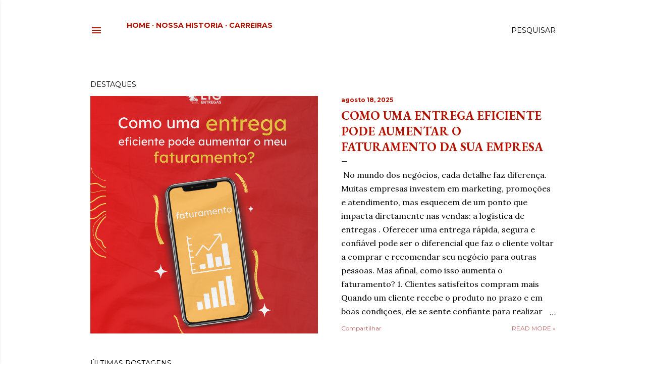

--- FILE ---
content_type: text/html; charset=UTF-8
request_url: https://blog.ligentregas.com.br/
body_size: 26892
content:
<!DOCTYPE html>
<html dir='ltr' lang='pt-BR'>
<head>
<meta content='width=device-width, initial-scale=1' name='viewport'/>
<title>Lig Entregas</title>
<meta content='text/html; charset=UTF-8' http-equiv='Content-Type'/>
<!-- Chrome, Firefox OS and Opera -->
<meta content='transparent' name='theme-color'/>
<!-- Windows Phone -->
<meta content='transparent' name='msapplication-navbutton-color'/>
<meta content='blogger' name='generator'/>
<link href='https://blog.ligentregas.com.br/favicon.ico' rel='icon' type='image/x-icon'/>
<link href='https://blog.ligentregas.com.br/' rel='canonical'/>
<link rel="alternate" type="application/atom+xml" title="Lig Entregas - Atom" href="https://blog.ligentregas.com.br/feeds/posts/default" />
<link rel="alternate" type="application/rss+xml" title="Lig Entregas - RSS" href="https://blog.ligentregas.com.br/feeds/posts/default?alt=rss" />
<link rel="service.post" type="application/atom+xml" title="Lig Entregas - Atom" href="https://www.blogger.com/feeds/6077681720591409334/posts/default" />
<link rel="me" href="https://www.blogger.com/profile/16170580921308320072" />
<!--Can't find substitution for tag [blog.ieCssRetrofitLinks]-->
<meta content='entregas rápidas em fortaleza' name='description'/>
<meta content='https://blog.ligentregas.com.br/' property='og:url'/>
<meta content='Lig Entregas' property='og:title'/>
<meta content='entregas rápidas em fortaleza' property='og:description'/>
<meta content='https://blogger.googleusercontent.com/img/b/R29vZ2xl/AVvXsEgtZLbEuFPhnFPu8kb7c35C_w1jWCEFD_C9Tv725_svx9GLRIhh6veY8WSlS0WfKJhRF9recLOTBElt4rIG28bkgb-OIVHqqmG1doZkKQye9z6eouqgX27Jj8EG-kV2wNm3HnUGa0gdX3TOpcAvUx5ZYTo2J2qz0sdt0osCpA86QjEN78sv6wu222SORJEj/w1200-h630-p-k-no-nu/AGOSTO%20(3).png' property='og:image'/>
<meta content='https://blogger.googleusercontent.com/img/b/R29vZ2xl/AVvXsEhv6kUpg1YWjWNMbSDnOpwzOtr3z6DrWVoVhLZO6WLShsBsE33Q01AjvqdWrNhexi_0iDwphkU3XjKhT1LL0dElt78UZ7bk4m-wznxsguXIY0FsukrW8xD1mmjgxX4HEUigDlVOfrjGuryWFHmuZEXN-D1BoV3ElBE6SnRXKZDYfPOcS49gXPP1tOG9N2Yj/w1200-h630-p-k-no-nu/4.png' property='og:image'/>
<meta content='https://blogger.googleusercontent.com/img/b/R29vZ2xl/AVvXsEhMBoQObc2_GabO-nXrUUmQVL2at2V5JZEpO8S1zwzvxv4L8vQoRlRYPx-O9UIjzysbay_YXV0i6WdkLwLgE48ZDlbqgGnuIp-UMWHSKJ9zOj-HO4veviUhNh-zA4naRPaBZIFIvfU0tx6sRHHtStYz1QqtLWlpgr4TPOyPdG5nh5hsY3PTdTLl2BMjEIcQ/w1200-h630-p-k-no-nu/FEVEREIRO%20(29).png' property='og:image'/>
<meta content='https://blogger.googleusercontent.com/img/b/R29vZ2xl/AVvXsEh2s9JRhsmaRWOkk6Q_64XvT2V4tXks8As0Bp5k5RMY4FudeXyUhs5g_Npa16KFlqZDgzpXg4D444eaHOcbOO6PXNmfTM3VSSu9s0WOghZkOvm4ecANEAlnIv6M5i4Ai2-TcuCmqSCGEaq4P9YfN4wVyArMTPkUb_S90hH227A63q4YqlswTeKfTPiWROP3/w1200-h630-p-k-no-nu/FEVEREIRO%20(24).png' property='og:image'/>
<meta content='https://blogger.googleusercontent.com/img/b/R29vZ2xl/AVvXsEhpOjrIRuQJZKBbeKXfZMJwMsZX1r9yZ-K_BuQiu8636nbrhMT6mAve7aK-RsvxCpuuXvUMlNK4OfH3Zu_azeCu1N5IWxqkPUcpviWZvxXmLtMwtbIED3rbSafgcTj2lifKNPMHJIW7JK_ETOozFur_0A-Quc54R35WJljr13gl3IPe3gqit8wb943iv5NC/w1200-h630-p-k-no-nu/JANEIRO%20(27).png' property='og:image'/>
<meta content='https://blogger.googleusercontent.com/img/b/R29vZ2xl/AVvXsEgDQ8x-i6Ictir55j1Sx3DdqiRHmrLscmNhCQuJNQiTY3ZIAWDtPyKE0Z9TXw9cRyoKpQ_K9FxgyaCvWHoGnzgnDTEFtjTiAQ-XXHkmlL2aI3PpGV_9RCqJV2c6DI8mRDf81d9_S3LSaQKLwXBpBwX9operbhyTGtOgoZEcUtKHzINhvau9GAl_PXzxhtUx/w1200-h630-p-k-no-nu/JANEIRO%20(6).jpg' property='og:image'/>
<meta content='https://blogger.googleusercontent.com/img/b/R29vZ2xl/AVvXsEiFJljvoB-QV6pdNaSZPwtSiWblKWnhJPa87EmjFQgQli5obnDJDoYA2YnzUUaglFd425w4A8XMrcDR-BaxpJ4L-Bgdfy5gKInTs2j05DGD9DjwJTIt3JyBbaut7iXBrHNs72nE7NqvBn-U8JO95HwdORoxjpSUOvuvgR0_qrrTRIP-3zGifrKeJOe8G3WY/w1200-h630-p-k-no-nu/JANEIRO%20(6).png' property='og:image'/>
<meta content='https://blogger.googleusercontent.com/img/b/R29vZ2xl/AVvXsEg9-bHPKaJdCGlLX_YmLtQP7MJVDYJn0wWeTHehdYWnNl6uA4VEN79LjqpoX8XkOn5TJclVENhf4SQ2S_ow_cI2H2ipTxcL0WwOZCIaVwviFzvn0LXTRV-Ho_SHjGP3w1JhtSHOy5JMiQHybbKBuiTAfWc9FsNxFhonrv01e7NjX4GjQDy00bzNlnT6PZ4R/w1200-h630-p-k-no-nu/JANEIRO%20(13).png' property='og:image'/>
<meta content='https://blogger.googleusercontent.com/img/b/R29vZ2xl/AVvXsEgcTj-Z0fSGClV1tP7nBYkyZPcTi3E8e5WfRoJQdXhO8Cog2OTK7uca_WBlsdSIW0XsatypDLBR6tzbNGaPzcmn8CteQjkoHjOSwowGKL8Osk_eo-4HegE29Now8M9ho9rh6V_zitHLdL0Ll-8y184BCEHwNs9BWPgwPfxMdEAMstbgU8EuvnIh0Y-vsErO/w1200-h630-p-k-no-nu/Mochila%20Pronta%20(12).png' property='og:image'/>
<meta content='https://blogger.googleusercontent.com/img/b/R29vZ2xl/AVvXsEg9gEcMS7wlxWJqnLRJy64GhkIChmPUe54FQsrjqL83ATmR4xQAl6eNdj7FKsLpX9FU3DGD7gwjcaf4aCyDIJXy_gS2SmOGYhTjbAGmdI6lJTQAAZJ8-_-hWL6f2_VxsB_7y5nYyVkZyU9dbWD8kCITQSQxhaGZBxM_y-hLATagakm-kypgOcepvX-p2fiz/w1200-h630-p-k-no-nu/Mochila%20Pronta%20(1).png' property='og:image'/>
<meta content='https://blogger.googleusercontent.com/img/b/R29vZ2xl/AVvXsEg58kZBAHYLeZoUfptqvFDI12vp-bHLas1XfEl-kuyVl8eydXlov5M3OMpW10-4lIh6CX2_uQ3Vn_goJ8wBxKiDQuy8xklES177X7Am544jC5pLre_mXs3EnGKfRrIIl9MYGgdheXrU-x8pFtmqbqxFv3qQ595VCPVts2VtAg5DWutY3OaMV2sktPFKF0fj/w1200-h630-p-k-no-nu/LIG%20M%C3%8AS%20DEZEBRO%20(55).jpg' property='og:image'/>
<style type='text/css'>@font-face{font-family:'EB Garamond';font-style:normal;font-weight:400;font-display:swap;src:url(//fonts.gstatic.com/s/ebgaramond/v32/SlGUmQSNjdsmc35JDF1K5GR4SDk_YAPIlWk.woff2)format('woff2');unicode-range:U+0460-052F,U+1C80-1C8A,U+20B4,U+2DE0-2DFF,U+A640-A69F,U+FE2E-FE2F;}@font-face{font-family:'EB Garamond';font-style:normal;font-weight:400;font-display:swap;src:url(//fonts.gstatic.com/s/ebgaramond/v32/SlGUmQSNjdsmc35JDF1K5GRxSDk_YAPIlWk.woff2)format('woff2');unicode-range:U+0301,U+0400-045F,U+0490-0491,U+04B0-04B1,U+2116;}@font-face{font-family:'EB Garamond';font-style:normal;font-weight:400;font-display:swap;src:url(//fonts.gstatic.com/s/ebgaramond/v32/SlGUmQSNjdsmc35JDF1K5GR5SDk_YAPIlWk.woff2)format('woff2');unicode-range:U+1F00-1FFF;}@font-face{font-family:'EB Garamond';font-style:normal;font-weight:400;font-display:swap;src:url(//fonts.gstatic.com/s/ebgaramond/v32/SlGUmQSNjdsmc35JDF1K5GR2SDk_YAPIlWk.woff2)format('woff2');unicode-range:U+0370-0377,U+037A-037F,U+0384-038A,U+038C,U+038E-03A1,U+03A3-03FF;}@font-face{font-family:'EB Garamond';font-style:normal;font-weight:400;font-display:swap;src:url(//fonts.gstatic.com/s/ebgaramond/v32/SlGUmQSNjdsmc35JDF1K5GR6SDk_YAPIlWk.woff2)format('woff2');unicode-range:U+0102-0103,U+0110-0111,U+0128-0129,U+0168-0169,U+01A0-01A1,U+01AF-01B0,U+0300-0301,U+0303-0304,U+0308-0309,U+0323,U+0329,U+1EA0-1EF9,U+20AB;}@font-face{font-family:'EB Garamond';font-style:normal;font-weight:400;font-display:swap;src:url(//fonts.gstatic.com/s/ebgaramond/v32/SlGUmQSNjdsmc35JDF1K5GR7SDk_YAPIlWk.woff2)format('woff2');unicode-range:U+0100-02BA,U+02BD-02C5,U+02C7-02CC,U+02CE-02D7,U+02DD-02FF,U+0304,U+0308,U+0329,U+1D00-1DBF,U+1E00-1E9F,U+1EF2-1EFF,U+2020,U+20A0-20AB,U+20AD-20C0,U+2113,U+2C60-2C7F,U+A720-A7FF;}@font-face{font-family:'EB Garamond';font-style:normal;font-weight:400;font-display:swap;src:url(//fonts.gstatic.com/s/ebgaramond/v32/SlGUmQSNjdsmc35JDF1K5GR1SDk_YAPI.woff2)format('woff2');unicode-range:U+0000-00FF,U+0131,U+0152-0153,U+02BB-02BC,U+02C6,U+02DA,U+02DC,U+0304,U+0308,U+0329,U+2000-206F,U+20AC,U+2122,U+2191,U+2193,U+2212,U+2215,U+FEFF,U+FFFD;}@font-face{font-family:'EB Garamond';font-style:normal;font-weight:700;font-display:swap;src:url(//fonts.gstatic.com/s/ebgaramond/v32/SlGUmQSNjdsmc35JDF1K5GR4SDk_YAPIlWk.woff2)format('woff2');unicode-range:U+0460-052F,U+1C80-1C8A,U+20B4,U+2DE0-2DFF,U+A640-A69F,U+FE2E-FE2F;}@font-face{font-family:'EB Garamond';font-style:normal;font-weight:700;font-display:swap;src:url(//fonts.gstatic.com/s/ebgaramond/v32/SlGUmQSNjdsmc35JDF1K5GRxSDk_YAPIlWk.woff2)format('woff2');unicode-range:U+0301,U+0400-045F,U+0490-0491,U+04B0-04B1,U+2116;}@font-face{font-family:'EB Garamond';font-style:normal;font-weight:700;font-display:swap;src:url(//fonts.gstatic.com/s/ebgaramond/v32/SlGUmQSNjdsmc35JDF1K5GR5SDk_YAPIlWk.woff2)format('woff2');unicode-range:U+1F00-1FFF;}@font-face{font-family:'EB Garamond';font-style:normal;font-weight:700;font-display:swap;src:url(//fonts.gstatic.com/s/ebgaramond/v32/SlGUmQSNjdsmc35JDF1K5GR2SDk_YAPIlWk.woff2)format('woff2');unicode-range:U+0370-0377,U+037A-037F,U+0384-038A,U+038C,U+038E-03A1,U+03A3-03FF;}@font-face{font-family:'EB Garamond';font-style:normal;font-weight:700;font-display:swap;src:url(//fonts.gstatic.com/s/ebgaramond/v32/SlGUmQSNjdsmc35JDF1K5GR6SDk_YAPIlWk.woff2)format('woff2');unicode-range:U+0102-0103,U+0110-0111,U+0128-0129,U+0168-0169,U+01A0-01A1,U+01AF-01B0,U+0300-0301,U+0303-0304,U+0308-0309,U+0323,U+0329,U+1EA0-1EF9,U+20AB;}@font-face{font-family:'EB Garamond';font-style:normal;font-weight:700;font-display:swap;src:url(//fonts.gstatic.com/s/ebgaramond/v32/SlGUmQSNjdsmc35JDF1K5GR7SDk_YAPIlWk.woff2)format('woff2');unicode-range:U+0100-02BA,U+02BD-02C5,U+02C7-02CC,U+02CE-02D7,U+02DD-02FF,U+0304,U+0308,U+0329,U+1D00-1DBF,U+1E00-1E9F,U+1EF2-1EFF,U+2020,U+20A0-20AB,U+20AD-20C0,U+2113,U+2C60-2C7F,U+A720-A7FF;}@font-face{font-family:'EB Garamond';font-style:normal;font-weight:700;font-display:swap;src:url(//fonts.gstatic.com/s/ebgaramond/v32/SlGUmQSNjdsmc35JDF1K5GR1SDk_YAPI.woff2)format('woff2');unicode-range:U+0000-00FF,U+0131,U+0152-0153,U+02BB-02BC,U+02C6,U+02DA,U+02DC,U+0304,U+0308,U+0329,U+2000-206F,U+20AC,U+2122,U+2191,U+2193,U+2212,U+2215,U+FEFF,U+FFFD;}@font-face{font-family:'Lora';font-style:normal;font-weight:400;font-display:swap;src:url(//fonts.gstatic.com/s/lora/v37/0QI6MX1D_JOuGQbT0gvTJPa787weuxJMkq18ndeYxZ2JTg.woff2)format('woff2');unicode-range:U+0460-052F,U+1C80-1C8A,U+20B4,U+2DE0-2DFF,U+A640-A69F,U+FE2E-FE2F;}@font-face{font-family:'Lora';font-style:normal;font-weight:400;font-display:swap;src:url(//fonts.gstatic.com/s/lora/v37/0QI6MX1D_JOuGQbT0gvTJPa787weuxJFkq18ndeYxZ2JTg.woff2)format('woff2');unicode-range:U+0301,U+0400-045F,U+0490-0491,U+04B0-04B1,U+2116;}@font-face{font-family:'Lora';font-style:normal;font-weight:400;font-display:swap;src:url(//fonts.gstatic.com/s/lora/v37/0QI6MX1D_JOuGQbT0gvTJPa787weuxI9kq18ndeYxZ2JTg.woff2)format('woff2');unicode-range:U+0302-0303,U+0305,U+0307-0308,U+0310,U+0312,U+0315,U+031A,U+0326-0327,U+032C,U+032F-0330,U+0332-0333,U+0338,U+033A,U+0346,U+034D,U+0391-03A1,U+03A3-03A9,U+03B1-03C9,U+03D1,U+03D5-03D6,U+03F0-03F1,U+03F4-03F5,U+2016-2017,U+2034-2038,U+203C,U+2040,U+2043,U+2047,U+2050,U+2057,U+205F,U+2070-2071,U+2074-208E,U+2090-209C,U+20D0-20DC,U+20E1,U+20E5-20EF,U+2100-2112,U+2114-2115,U+2117-2121,U+2123-214F,U+2190,U+2192,U+2194-21AE,U+21B0-21E5,U+21F1-21F2,U+21F4-2211,U+2213-2214,U+2216-22FF,U+2308-230B,U+2310,U+2319,U+231C-2321,U+2336-237A,U+237C,U+2395,U+239B-23B7,U+23D0,U+23DC-23E1,U+2474-2475,U+25AF,U+25B3,U+25B7,U+25BD,U+25C1,U+25CA,U+25CC,U+25FB,U+266D-266F,U+27C0-27FF,U+2900-2AFF,U+2B0E-2B11,U+2B30-2B4C,U+2BFE,U+3030,U+FF5B,U+FF5D,U+1D400-1D7FF,U+1EE00-1EEFF;}@font-face{font-family:'Lora';font-style:normal;font-weight:400;font-display:swap;src:url(//fonts.gstatic.com/s/lora/v37/0QI6MX1D_JOuGQbT0gvTJPa787weuxIvkq18ndeYxZ2JTg.woff2)format('woff2');unicode-range:U+0001-000C,U+000E-001F,U+007F-009F,U+20DD-20E0,U+20E2-20E4,U+2150-218F,U+2190,U+2192,U+2194-2199,U+21AF,U+21E6-21F0,U+21F3,U+2218-2219,U+2299,U+22C4-22C6,U+2300-243F,U+2440-244A,U+2460-24FF,U+25A0-27BF,U+2800-28FF,U+2921-2922,U+2981,U+29BF,U+29EB,U+2B00-2BFF,U+4DC0-4DFF,U+FFF9-FFFB,U+10140-1018E,U+10190-1019C,U+101A0,U+101D0-101FD,U+102E0-102FB,U+10E60-10E7E,U+1D2C0-1D2D3,U+1D2E0-1D37F,U+1F000-1F0FF,U+1F100-1F1AD,U+1F1E6-1F1FF,U+1F30D-1F30F,U+1F315,U+1F31C,U+1F31E,U+1F320-1F32C,U+1F336,U+1F378,U+1F37D,U+1F382,U+1F393-1F39F,U+1F3A7-1F3A8,U+1F3AC-1F3AF,U+1F3C2,U+1F3C4-1F3C6,U+1F3CA-1F3CE,U+1F3D4-1F3E0,U+1F3ED,U+1F3F1-1F3F3,U+1F3F5-1F3F7,U+1F408,U+1F415,U+1F41F,U+1F426,U+1F43F,U+1F441-1F442,U+1F444,U+1F446-1F449,U+1F44C-1F44E,U+1F453,U+1F46A,U+1F47D,U+1F4A3,U+1F4B0,U+1F4B3,U+1F4B9,U+1F4BB,U+1F4BF,U+1F4C8-1F4CB,U+1F4D6,U+1F4DA,U+1F4DF,U+1F4E3-1F4E6,U+1F4EA-1F4ED,U+1F4F7,U+1F4F9-1F4FB,U+1F4FD-1F4FE,U+1F503,U+1F507-1F50B,U+1F50D,U+1F512-1F513,U+1F53E-1F54A,U+1F54F-1F5FA,U+1F610,U+1F650-1F67F,U+1F687,U+1F68D,U+1F691,U+1F694,U+1F698,U+1F6AD,U+1F6B2,U+1F6B9-1F6BA,U+1F6BC,U+1F6C6-1F6CF,U+1F6D3-1F6D7,U+1F6E0-1F6EA,U+1F6F0-1F6F3,U+1F6F7-1F6FC,U+1F700-1F7FF,U+1F800-1F80B,U+1F810-1F847,U+1F850-1F859,U+1F860-1F887,U+1F890-1F8AD,U+1F8B0-1F8BB,U+1F8C0-1F8C1,U+1F900-1F90B,U+1F93B,U+1F946,U+1F984,U+1F996,U+1F9E9,U+1FA00-1FA6F,U+1FA70-1FA7C,U+1FA80-1FA89,U+1FA8F-1FAC6,U+1FACE-1FADC,U+1FADF-1FAE9,U+1FAF0-1FAF8,U+1FB00-1FBFF;}@font-face{font-family:'Lora';font-style:normal;font-weight:400;font-display:swap;src:url(//fonts.gstatic.com/s/lora/v37/0QI6MX1D_JOuGQbT0gvTJPa787weuxJOkq18ndeYxZ2JTg.woff2)format('woff2');unicode-range:U+0102-0103,U+0110-0111,U+0128-0129,U+0168-0169,U+01A0-01A1,U+01AF-01B0,U+0300-0301,U+0303-0304,U+0308-0309,U+0323,U+0329,U+1EA0-1EF9,U+20AB;}@font-face{font-family:'Lora';font-style:normal;font-weight:400;font-display:swap;src:url(//fonts.gstatic.com/s/lora/v37/0QI6MX1D_JOuGQbT0gvTJPa787weuxJPkq18ndeYxZ2JTg.woff2)format('woff2');unicode-range:U+0100-02BA,U+02BD-02C5,U+02C7-02CC,U+02CE-02D7,U+02DD-02FF,U+0304,U+0308,U+0329,U+1D00-1DBF,U+1E00-1E9F,U+1EF2-1EFF,U+2020,U+20A0-20AB,U+20AD-20C0,U+2113,U+2C60-2C7F,U+A720-A7FF;}@font-face{font-family:'Lora';font-style:normal;font-weight:400;font-display:swap;src:url(//fonts.gstatic.com/s/lora/v37/0QI6MX1D_JOuGQbT0gvTJPa787weuxJBkq18ndeYxZ0.woff2)format('woff2');unicode-range:U+0000-00FF,U+0131,U+0152-0153,U+02BB-02BC,U+02C6,U+02DA,U+02DC,U+0304,U+0308,U+0329,U+2000-206F,U+20AC,U+2122,U+2191,U+2193,U+2212,U+2215,U+FEFF,U+FFFD;}@font-face{font-family:'Montserrat';font-style:normal;font-weight:400;font-display:swap;src:url(//fonts.gstatic.com/s/montserrat/v31/JTUSjIg1_i6t8kCHKm459WRhyyTh89ZNpQ.woff2)format('woff2');unicode-range:U+0460-052F,U+1C80-1C8A,U+20B4,U+2DE0-2DFF,U+A640-A69F,U+FE2E-FE2F;}@font-face{font-family:'Montserrat';font-style:normal;font-weight:400;font-display:swap;src:url(//fonts.gstatic.com/s/montserrat/v31/JTUSjIg1_i6t8kCHKm459W1hyyTh89ZNpQ.woff2)format('woff2');unicode-range:U+0301,U+0400-045F,U+0490-0491,U+04B0-04B1,U+2116;}@font-face{font-family:'Montserrat';font-style:normal;font-weight:400;font-display:swap;src:url(//fonts.gstatic.com/s/montserrat/v31/JTUSjIg1_i6t8kCHKm459WZhyyTh89ZNpQ.woff2)format('woff2');unicode-range:U+0102-0103,U+0110-0111,U+0128-0129,U+0168-0169,U+01A0-01A1,U+01AF-01B0,U+0300-0301,U+0303-0304,U+0308-0309,U+0323,U+0329,U+1EA0-1EF9,U+20AB;}@font-face{font-family:'Montserrat';font-style:normal;font-weight:400;font-display:swap;src:url(//fonts.gstatic.com/s/montserrat/v31/JTUSjIg1_i6t8kCHKm459WdhyyTh89ZNpQ.woff2)format('woff2');unicode-range:U+0100-02BA,U+02BD-02C5,U+02C7-02CC,U+02CE-02D7,U+02DD-02FF,U+0304,U+0308,U+0329,U+1D00-1DBF,U+1E00-1E9F,U+1EF2-1EFF,U+2020,U+20A0-20AB,U+20AD-20C0,U+2113,U+2C60-2C7F,U+A720-A7FF;}@font-face{font-family:'Montserrat';font-style:normal;font-weight:400;font-display:swap;src:url(//fonts.gstatic.com/s/montserrat/v31/JTUSjIg1_i6t8kCHKm459WlhyyTh89Y.woff2)format('woff2');unicode-range:U+0000-00FF,U+0131,U+0152-0153,U+02BB-02BC,U+02C6,U+02DA,U+02DC,U+0304,U+0308,U+0329,U+2000-206F,U+20AC,U+2122,U+2191,U+2193,U+2212,U+2215,U+FEFF,U+FFFD;}@font-face{font-family:'Montserrat';font-style:normal;font-weight:700;font-display:swap;src:url(//fonts.gstatic.com/s/montserrat/v31/JTUSjIg1_i6t8kCHKm459WRhyyTh89ZNpQ.woff2)format('woff2');unicode-range:U+0460-052F,U+1C80-1C8A,U+20B4,U+2DE0-2DFF,U+A640-A69F,U+FE2E-FE2F;}@font-face{font-family:'Montserrat';font-style:normal;font-weight:700;font-display:swap;src:url(//fonts.gstatic.com/s/montserrat/v31/JTUSjIg1_i6t8kCHKm459W1hyyTh89ZNpQ.woff2)format('woff2');unicode-range:U+0301,U+0400-045F,U+0490-0491,U+04B0-04B1,U+2116;}@font-face{font-family:'Montserrat';font-style:normal;font-weight:700;font-display:swap;src:url(//fonts.gstatic.com/s/montserrat/v31/JTUSjIg1_i6t8kCHKm459WZhyyTh89ZNpQ.woff2)format('woff2');unicode-range:U+0102-0103,U+0110-0111,U+0128-0129,U+0168-0169,U+01A0-01A1,U+01AF-01B0,U+0300-0301,U+0303-0304,U+0308-0309,U+0323,U+0329,U+1EA0-1EF9,U+20AB;}@font-face{font-family:'Montserrat';font-style:normal;font-weight:700;font-display:swap;src:url(//fonts.gstatic.com/s/montserrat/v31/JTUSjIg1_i6t8kCHKm459WdhyyTh89ZNpQ.woff2)format('woff2');unicode-range:U+0100-02BA,U+02BD-02C5,U+02C7-02CC,U+02CE-02D7,U+02DD-02FF,U+0304,U+0308,U+0329,U+1D00-1DBF,U+1E00-1E9F,U+1EF2-1EFF,U+2020,U+20A0-20AB,U+20AD-20C0,U+2113,U+2C60-2C7F,U+A720-A7FF;}@font-face{font-family:'Montserrat';font-style:normal;font-weight:700;font-display:swap;src:url(//fonts.gstatic.com/s/montserrat/v31/JTUSjIg1_i6t8kCHKm459WlhyyTh89Y.woff2)format('woff2');unicode-range:U+0000-00FF,U+0131,U+0152-0153,U+02BB-02BC,U+02C6,U+02DA,U+02DC,U+0304,U+0308,U+0329,U+2000-206F,U+20AC,U+2122,U+2191,U+2193,U+2212,U+2215,U+FEFF,U+FFFD;}</style>
<style id='page-skin-1' type='text/css'><!--
/*! normalize.css v3.0.1 | MIT License | git.io/normalize */html{font-family:sans-serif;-ms-text-size-adjust:100%;-webkit-text-size-adjust:100%}body{margin:0}article,aside,details,figcaption,figure,footer,header,hgroup,main,nav,section,summary{display:block}audio,canvas,progress,video{display:inline-block;vertical-align:baseline}audio:not([controls]){display:none;height:0}[hidden],template{display:none}a{background:transparent}a:active,a:hover{outline:0}abbr[title]{border-bottom:1px dotted}b,strong{font-weight:bold}dfn{font-style:italic}h1{font-size:2em;margin:.67em 0}mark{background:#ff0;color:#000}small{font-size:80%}sub,sup{font-size:75%;line-height:0;position:relative;vertical-align:baseline}sup{top:-0.5em}sub{bottom:-0.25em}img{border:0}svg:not(:root){overflow:hidden}figure{margin:1em 40px}hr{-moz-box-sizing:content-box;box-sizing:content-box;height:0}pre{overflow:auto}code,kbd,pre,samp{font-family:monospace,monospace;font-size:1em}button,input,optgroup,select,textarea{color:inherit;font:inherit;margin:0}button{overflow:visible}button,select{text-transform:none}button,html input[type="button"],input[type="reset"],input[type="submit"]{-webkit-appearance:button;cursor:pointer}button[disabled],html input[disabled]{cursor:default}button::-moz-focus-inner,input::-moz-focus-inner{border:0;padding:0}input{line-height:normal}input[type="checkbox"],input[type="radio"]{box-sizing:border-box;padding:0}input[type="number"]::-webkit-inner-spin-button,input[type="number"]::-webkit-outer-spin-button{height:auto}input[type="search"]{-webkit-appearance:textfield;-moz-box-sizing:content-box;-webkit-box-sizing:content-box;box-sizing:content-box}input[type="search"]::-webkit-search-cancel-button,input[type="search"]::-webkit-search-decoration{-webkit-appearance:none}fieldset{border:1px solid #c0c0c0;margin:0 2px;padding:.35em .625em .75em}legend{border:0;padding:0}textarea{overflow:auto}optgroup{font-weight:bold}table{border-collapse:collapse;border-spacing:0}td,th{padding:0}
/*!************************************************
* Blogger Template Style
* Name: Soho
**************************************************/
body{
overflow-wrap:break-word;
word-break:break-word;
word-wrap:break-word
}
.hidden{
display:none
}
.invisible{
visibility:hidden
}
.container::after,.float-container::after{
clear:both;
content:"";
display:table
}
.clearboth{
clear:both
}
#comments .comment .comment-actions,.subscribe-popup .FollowByEmail .follow-by-email-submit{
background:0 0;
border:0;
box-shadow:none;
color:#000000;
cursor:pointer;
font-size:14px;
font-weight:700;
outline:0;
text-decoration:none;
text-transform:uppercase;
width:auto
}
.dim-overlay{
background-color:rgba(0,0,0,.54);
height:100vh;
left:0;
position:fixed;
top:0;
width:100%
}
#sharing-dim-overlay{
background-color:transparent
}
input::-ms-clear{
display:none
}
.blogger-logo,.svg-icon-24.blogger-logo{
fill:#ff9800;
opacity:1
}
.loading-spinner-large{
-webkit-animation:mspin-rotate 1.568s infinite linear;
animation:mspin-rotate 1.568s infinite linear;
height:48px;
overflow:hidden;
position:absolute;
width:48px;
z-index:200
}
.loading-spinner-large>div{
-webkit-animation:mspin-revrot 5332ms infinite steps(4);
animation:mspin-revrot 5332ms infinite steps(4)
}
.loading-spinner-large>div>div{
-webkit-animation:mspin-singlecolor-large-film 1333ms infinite steps(81);
animation:mspin-singlecolor-large-film 1333ms infinite steps(81);
background-size:100%;
height:48px;
width:3888px
}
.mspin-black-large>div>div,.mspin-grey_54-large>div>div{
background-image:url(https://www.blogblog.com/indie/mspin_black_large.svg)
}
.mspin-white-large>div>div{
background-image:url(https://www.blogblog.com/indie/mspin_white_large.svg)
}
.mspin-grey_54-large{
opacity:.54
}
@-webkit-keyframes mspin-singlecolor-large-film{
from{
-webkit-transform:translateX(0);
transform:translateX(0)
}
to{
-webkit-transform:translateX(-3888px);
transform:translateX(-3888px)
}
}
@keyframes mspin-singlecolor-large-film{
from{
-webkit-transform:translateX(0);
transform:translateX(0)
}
to{
-webkit-transform:translateX(-3888px);
transform:translateX(-3888px)
}
}
@-webkit-keyframes mspin-rotate{
from{
-webkit-transform:rotate(0);
transform:rotate(0)
}
to{
-webkit-transform:rotate(360deg);
transform:rotate(360deg)
}
}
@keyframes mspin-rotate{
from{
-webkit-transform:rotate(0);
transform:rotate(0)
}
to{
-webkit-transform:rotate(360deg);
transform:rotate(360deg)
}
}
@-webkit-keyframes mspin-revrot{
from{
-webkit-transform:rotate(0);
transform:rotate(0)
}
to{
-webkit-transform:rotate(-360deg);
transform:rotate(-360deg)
}
}
@keyframes mspin-revrot{
from{
-webkit-transform:rotate(0);
transform:rotate(0)
}
to{
-webkit-transform:rotate(-360deg);
transform:rotate(-360deg)
}
}
.skip-navigation{
background-color:#fff;
box-sizing:border-box;
color:#000;
display:block;
height:0;
left:0;
line-height:50px;
overflow:hidden;
padding-top:0;
position:fixed;
text-align:center;
top:0;
-webkit-transition:box-shadow .3s,height .3s,padding-top .3s;
transition:box-shadow .3s,height .3s,padding-top .3s;
width:100%;
z-index:900
}
.skip-navigation:focus{
box-shadow:0 4px 5px 0 rgba(0,0,0,.14),0 1px 10px 0 rgba(0,0,0,.12),0 2px 4px -1px rgba(0,0,0,.2);
height:50px
}
#main{
outline:0
}
.main-heading{
position:absolute;
clip:rect(1px,1px,1px,1px);
padding:0;
border:0;
height:1px;
width:1px;
overflow:hidden
}
.Attribution{
margin-top:1em;
text-align:center
}
.Attribution .blogger img,.Attribution .blogger svg{
vertical-align:bottom
}
.Attribution .blogger img{
margin-right:.5em
}
.Attribution div{
line-height:24px;
margin-top:.5em
}
.Attribution .copyright,.Attribution .image-attribution{
font-size:.7em;
margin-top:1.5em
}
.BLOG_mobile_video_class{
display:none
}
.bg-photo{
background-attachment:scroll!important
}
body .CSS_LIGHTBOX{
z-index:900
}
.extendable .show-less,.extendable .show-more{
border-color:#000000;
color:#000000;
margin-top:8px
}
.extendable .show-less.hidden,.extendable .show-more.hidden{
display:none
}
.inline-ad{
display:none;
max-width:100%;
overflow:hidden
}
.adsbygoogle{
display:block
}
#cookieChoiceInfo{
bottom:0;
top:auto
}
iframe.b-hbp-video{
border:0
}
.post-body img{
max-width:100%
}
.post-body iframe{
max-width:100%
}
.post-body a[imageanchor="1"]{
display:inline-block
}
.byline{
margin-right:1em
}
.byline:last-child{
margin-right:0
}
.link-copied-dialog{
max-width:520px;
outline:0
}
.link-copied-dialog .modal-dialog-buttons{
margin-top:8px
}
.link-copied-dialog .goog-buttonset-default{
background:0 0;
border:0
}
.link-copied-dialog .goog-buttonset-default:focus{
outline:0
}
.paging-control-container{
margin-bottom:16px
}
.paging-control-container .paging-control{
display:inline-block
}
.paging-control-container .comment-range-text::after,.paging-control-container .paging-control{
color:#000000
}
.paging-control-container .comment-range-text,.paging-control-container .paging-control{
margin-right:8px
}
.paging-control-container .comment-range-text::after,.paging-control-container .paging-control::after{
content:"\b7";
cursor:default;
padding-left:8px;
pointer-events:none
}
.paging-control-container .comment-range-text:last-child::after,.paging-control-container .paging-control:last-child::after{
content:none
}
.byline.reactions iframe{
height:20px
}
.b-notification{
color:#000;
background-color:#fff;
border-bottom:solid 1px #000;
box-sizing:border-box;
padding:16px 32px;
text-align:center
}
.b-notification.visible{
-webkit-transition:margin-top .3s cubic-bezier(.4,0,.2,1);
transition:margin-top .3s cubic-bezier(.4,0,.2,1)
}
.b-notification.invisible{
position:absolute
}
.b-notification-close{
position:absolute;
right:8px;
top:8px
}
.no-posts-message{
line-height:40px;
text-align:center
}
@media screen and (max-width:1162px){
body.item-view .post-body a[imageanchor="1"][style*="float: left;"],body.item-view .post-body a[imageanchor="1"][style*="float: right;"]{
float:none!important;
clear:none!important
}
body.item-view .post-body a[imageanchor="1"] img{
display:block;
height:auto;
margin:0 auto
}
body.item-view .post-body>.separator:first-child>a[imageanchor="1"]:first-child{
margin-top:20px
}
.post-body a[imageanchor]{
display:block
}
body.item-view .post-body a[imageanchor="1"]{
margin-left:0!important;
margin-right:0!important
}
body.item-view .post-body a[imageanchor="1"]+a[imageanchor="1"]{
margin-top:16px
}
}
.item-control{
display:none
}
#comments{
border-top:1px dashed rgba(0,0,0,.54);
margin-top:20px;
padding:20px
}
#comments .comment-thread ol{
margin:0;
padding-left:0;
padding-left:0
}
#comments .comment .comment-replybox-single,#comments .comment-thread .comment-replies{
margin-left:60px
}
#comments .comment-thread .thread-count{
display:none
}
#comments .comment{
list-style-type:none;
padding:0 0 30px;
position:relative
}
#comments .comment .comment{
padding-bottom:8px
}
.comment .avatar-image-container{
position:absolute
}
.comment .avatar-image-container img{
border-radius:50%
}
.avatar-image-container svg,.comment .avatar-image-container .avatar-icon{
border-radius:50%;
border:solid 1px #ffffff;
box-sizing:border-box;
fill:#ffffff;
height:35px;
margin:0;
padding:7px;
width:35px
}
.comment .comment-block{
margin-top:10px;
margin-left:60px;
padding-bottom:0
}
#comments .comment-author-header-wrapper{
margin-left:40px
}
#comments .comment .thread-expanded .comment-block{
padding-bottom:20px
}
#comments .comment .comment-header .user,#comments .comment .comment-header .user a{
color:#ffffff;
font-style:normal;
font-weight:700
}
#comments .comment .comment-actions{
bottom:0;
margin-bottom:15px;
position:absolute
}
#comments .comment .comment-actions>*{
margin-right:8px
}
#comments .comment .comment-header .datetime{
bottom:0;
color:rgba(255,255,255,0.537);
display:inline-block;
font-size:13px;
font-style:italic;
margin-left:8px
}
#comments .comment .comment-footer .comment-timestamp a,#comments .comment .comment-header .datetime a{
color:rgba(255,255,255,0.537)
}
#comments .comment .comment-content,.comment .comment-body{
margin-top:12px;
word-break:break-word
}
.comment-body{
margin-bottom:12px
}
#comments.embed[data-num-comments="0"]{
border:0;
margin-top:0;
padding-top:0
}
#comments.embed[data-num-comments="0"] #comment-post-message,#comments.embed[data-num-comments="0"] div.comment-form>p,#comments.embed[data-num-comments="0"] p.comment-footer{
display:none
}
#comment-editor-src{
display:none
}
.comments .comments-content .loadmore.loaded{
max-height:0;
opacity:0;
overflow:hidden
}
.extendable .remaining-items{
height:0;
overflow:hidden;
-webkit-transition:height .3s cubic-bezier(.4,0,.2,1);
transition:height .3s cubic-bezier(.4,0,.2,1)
}
.extendable .remaining-items.expanded{
height:auto
}
.svg-icon-24,.svg-icon-24-button{
cursor:pointer;
height:24px;
width:24px;
min-width:24px
}
.touch-icon{
margin:-12px;
padding:12px
}
.touch-icon:active,.touch-icon:focus{
background-color:rgba(153,153,153,.4);
border-radius:50%
}
svg:not(:root).touch-icon{
overflow:visible
}
html[dir=rtl] .rtl-reversible-icon{
-webkit-transform:scaleX(-1);
-ms-transform:scaleX(-1);
transform:scaleX(-1)
}
.svg-icon-24-button,.touch-icon-button{
background:0 0;
border:0;
margin:0;
outline:0;
padding:0
}
.touch-icon-button .touch-icon:active,.touch-icon-button .touch-icon:focus{
background-color:transparent
}
.touch-icon-button:active .touch-icon,.touch-icon-button:focus .touch-icon{
background-color:rgba(153,153,153,.4);
border-radius:50%
}
.Profile .default-avatar-wrapper .avatar-icon{
border-radius:50%;
border:solid 1px #000000;
box-sizing:border-box;
fill:#000000;
margin:0
}
.Profile .individual .default-avatar-wrapper .avatar-icon{
padding:25px
}
.Profile .individual .avatar-icon,.Profile .individual .profile-img{
height:120px;
width:120px
}
.Profile .team .default-avatar-wrapper .avatar-icon{
padding:8px
}
.Profile .team .avatar-icon,.Profile .team .default-avatar-wrapper,.Profile .team .profile-img{
height:40px;
width:40px
}
.snippet-container{
margin:0;
position:relative;
overflow:hidden
}
.snippet-fade{
bottom:0;
box-sizing:border-box;
position:absolute;
width:96px
}
.snippet-fade{
right:0
}
.snippet-fade:after{
content:"\2026"
}
.snippet-fade:after{
float:right
}
.centered-top-container.sticky{
left:0;
position:fixed;
right:0;
top:0;
width:auto;
z-index:50;
-webkit-transition-property:opacity,-webkit-transform;
transition-property:opacity,-webkit-transform;
transition-property:transform,opacity;
transition-property:transform,opacity,-webkit-transform;
-webkit-transition-duration:.2s;
transition-duration:.2s;
-webkit-transition-timing-function:cubic-bezier(.4,0,.2,1);
transition-timing-function:cubic-bezier(.4,0,.2,1)
}
.centered-top-placeholder{
display:none
}
.collapsed-header .centered-top-placeholder{
display:block
}
.centered-top-container .Header .replaced h1,.centered-top-placeholder .Header .replaced h1{
display:none
}
.centered-top-container.sticky .Header .replaced h1{
display:block
}
.centered-top-container.sticky .Header .header-widget{
background:0 0
}
.centered-top-container.sticky .Header .header-image-wrapper{
display:none
}
.centered-top-container img,.centered-top-placeholder img{
max-width:100%
}
.collapsible{
-webkit-transition:height .3s cubic-bezier(.4,0,.2,1);
transition:height .3s cubic-bezier(.4,0,.2,1)
}
.collapsible,.collapsible>summary{
display:block;
overflow:hidden
}
.collapsible>:not(summary){
display:none
}
.collapsible[open]>:not(summary){
display:block
}
.collapsible:focus,.collapsible>summary:focus{
outline:0
}
.collapsible>summary{
cursor:pointer;
display:block;
padding:0
}
.collapsible:focus>summary,.collapsible>summary:focus{
background-color:transparent
}
.collapsible>summary::-webkit-details-marker{
display:none
}
.collapsible-title{
-webkit-box-align:center;
-webkit-align-items:center;
-ms-flex-align:center;
align-items:center;
display:-webkit-box;
display:-webkit-flex;
display:-ms-flexbox;
display:flex
}
.collapsible-title .title{
-webkit-box-flex:1;
-webkit-flex:1 1 auto;
-ms-flex:1 1 auto;
flex:1 1 auto;
-webkit-box-ordinal-group:1;
-webkit-order:0;
-ms-flex-order:0;
order:0;
overflow:hidden;
text-overflow:ellipsis;
white-space:nowrap
}
.collapsible-title .chevron-down,.collapsible[open] .collapsible-title .chevron-up{
display:block
}
.collapsible-title .chevron-up,.collapsible[open] .collapsible-title .chevron-down{
display:none
}
.flat-button{
cursor:pointer;
display:inline-block;
font-weight:700;
text-transform:uppercase;
border-radius:2px;
padding:8px;
margin:-8px
}
.flat-icon-button{
background:0 0;
border:0;
margin:0;
outline:0;
padding:0;
margin:-12px;
padding:12px;
cursor:pointer;
box-sizing:content-box;
display:inline-block;
line-height:0
}
.flat-icon-button,.flat-icon-button .splash-wrapper{
border-radius:50%
}
.flat-icon-button .splash.animate{
-webkit-animation-duration:.3s;
animation-duration:.3s
}
.overflowable-container{
max-height:28px;
overflow:hidden;
position:relative
}
.overflow-button{
cursor:pointer
}
#overflowable-dim-overlay{
background:0 0
}
.overflow-popup{
box-shadow:0 2px 2px 0 rgba(0,0,0,.14),0 3px 1px -2px rgba(0,0,0,.2),0 1px 5px 0 rgba(0,0,0,.12);
background-color:transparent;
left:0;
max-width:calc(100% - 32px);
position:absolute;
top:0;
visibility:hidden;
z-index:101
}
.overflow-popup ul{
list-style:none
}
.overflow-popup .tabs li,.overflow-popup li{
display:block;
height:auto
}
.overflow-popup .tabs li{
padding-left:0;
padding-right:0
}
.overflow-button.hidden,.overflow-popup .tabs li.hidden,.overflow-popup li.hidden{
display:none
}
.search{
display:-webkit-box;
display:-webkit-flex;
display:-ms-flexbox;
display:flex;
line-height:24px;
width:24px
}
.search.focused{
width:100%
}
.search.focused .section{
width:100%
}
.search form{
z-index:101
}
.search h3{
display:none
}
.search form{
display:-webkit-box;
display:-webkit-flex;
display:-ms-flexbox;
display:flex;
-webkit-box-flex:1;
-webkit-flex:1 0 0;
-ms-flex:1 0 0px;
flex:1 0 0;
border-bottom:solid 1px transparent;
padding-bottom:8px
}
.search form>*{
display:none
}
.search.focused form>*{
display:block
}
.search .search-input label{
display:none
}
.centered-top-placeholder.cloned .search form{
z-index:30
}
.search.focused form{
border-color:#000000;
position:relative;
width:auto
}
.collapsed-header .centered-top-container .search.focused form{
border-bottom-color:transparent
}
.search-expand{
-webkit-box-flex:0;
-webkit-flex:0 0 auto;
-ms-flex:0 0 auto;
flex:0 0 auto
}
.search-expand-text{
display:none
}
.search-close{
display:inline;
vertical-align:middle
}
.search-input{
-webkit-box-flex:1;
-webkit-flex:1 0 1px;
-ms-flex:1 0 1px;
flex:1 0 1px
}
.search-input input{
background:0 0;
border:0;
box-sizing:border-box;
color:#000000;
display:inline-block;
outline:0;
width:calc(100% - 48px)
}
.search-input input.no-cursor{
color:transparent;
text-shadow:0 0 0 #000000
}
.collapsed-header .centered-top-container .search-action,.collapsed-header .centered-top-container .search-input input{
color:#000000
}
.collapsed-header .centered-top-container .search-input input.no-cursor{
color:transparent;
text-shadow:0 0 0 #000000
}
.collapsed-header .centered-top-container .search-input input.no-cursor:focus,.search-input input.no-cursor:focus{
outline:0
}
.search-focused>*{
visibility:hidden
}
.search-focused .search,.search-focused .search-icon{
visibility:visible
}
.search.focused .search-action{
display:block
}
.search.focused .search-action:disabled{
opacity:.3
}
.widget.Sharing .sharing-button{
display:none
}
.widget.Sharing .sharing-buttons li{
padding:0
}
.widget.Sharing .sharing-buttons li span{
display:none
}
.post-share-buttons{
position:relative
}
.centered-bottom .share-buttons .svg-icon-24,.share-buttons .svg-icon-24{
fill:#000000
}
.sharing-open.touch-icon-button:active .touch-icon,.sharing-open.touch-icon-button:focus .touch-icon{
background-color:transparent
}
.share-buttons{
background-color:transparent;
border-radius:2px;
box-shadow:0 2px 2px 0 rgba(0,0,0,.14),0 3px 1px -2px rgba(0,0,0,.2),0 1px 5px 0 rgba(0,0,0,.12);
color:#000000;
list-style:none;
margin:0;
padding:8px 0;
position:absolute;
top:-11px;
min-width:200px;
z-index:101
}
.share-buttons.hidden{
display:none
}
.sharing-button{
background:0 0;
border:0;
margin:0;
outline:0;
padding:0;
cursor:pointer
}
.share-buttons li{
margin:0;
height:48px
}
.share-buttons li:last-child{
margin-bottom:0
}
.share-buttons li .sharing-platform-button{
box-sizing:border-box;
cursor:pointer;
display:block;
height:100%;
margin-bottom:0;
padding:0 16px;
position:relative;
width:100%
}
.share-buttons li .sharing-platform-button:focus,.share-buttons li .sharing-platform-button:hover{
background-color:rgba(128,128,128,.1);
outline:0
}
.share-buttons li svg[class*=" sharing-"],.share-buttons li svg[class^=sharing-]{
position:absolute;
top:10px
}
.share-buttons li span.sharing-platform-button{
position:relative;
top:0
}
.share-buttons li .platform-sharing-text{
display:block;
font-size:16px;
line-height:48px;
white-space:nowrap
}
.share-buttons li .platform-sharing-text{
margin-left:56px
}
.sidebar-container{
background-color:#f7f7f7;
max-width:284px;
overflow-y:auto;
-webkit-transition-property:-webkit-transform;
transition-property:-webkit-transform;
transition-property:transform;
transition-property:transform,-webkit-transform;
-webkit-transition-duration:.3s;
transition-duration:.3s;
-webkit-transition-timing-function:cubic-bezier(0,0,.2,1);
transition-timing-function:cubic-bezier(0,0,.2,1);
width:284px;
z-index:101;
-webkit-overflow-scrolling:touch
}
.sidebar-container .navigation{
line-height:0;
padding:16px
}
.sidebar-container .sidebar-back{
cursor:pointer
}
.sidebar-container .widget{
background:0 0;
margin:0 16px;
padding:16px 0
}
.sidebar-container .widget .title{
color:rgba(255,255,255,0.537);
margin:0
}
.sidebar-container .widget ul{
list-style:none;
margin:0;
padding:0
}
.sidebar-container .widget ul ul{
margin-left:1em
}
.sidebar-container .widget li{
font-size:16px;
line-height:normal
}
.sidebar-container .widget+.widget{
border-top:1px dashed rgba(255,255,255,0.537)
}
.BlogArchive li{
margin:16px 0
}
.BlogArchive li:last-child{
margin-bottom:0
}
.Label li a{
display:inline-block
}
.BlogArchive .post-count,.Label .label-count{
float:right;
margin-left:.25em
}
.BlogArchive .post-count::before,.Label .label-count::before{
content:"("
}
.BlogArchive .post-count::after,.Label .label-count::after{
content:")"
}
.widget.Translate .skiptranslate>div{
display:block!important
}
.widget.Profile .profile-link{
display:-webkit-box;
display:-webkit-flex;
display:-ms-flexbox;
display:flex
}
.widget.Profile .team-member .default-avatar-wrapper,.widget.Profile .team-member .profile-img{
-webkit-box-flex:0;
-webkit-flex:0 0 auto;
-ms-flex:0 0 auto;
flex:0 0 auto;
margin-right:1em
}
.widget.Profile .individual .profile-link{
-webkit-box-orient:vertical;
-webkit-box-direction:normal;
-webkit-flex-direction:column;
-ms-flex-direction:column;
flex-direction:column
}
.widget.Profile .team .profile-link .profile-name{
-webkit-align-self:center;
-ms-flex-item-align:center;
align-self:center;
display:block;
-webkit-box-flex:1;
-webkit-flex:1 1 auto;
-ms-flex:1 1 auto;
flex:1 1 auto
}
.dim-overlay{
background-color:rgba(0,0,0,.54);
z-index:100
}
body.sidebar-visible{
overflow-y:hidden
}
@media screen and (max-width:1439px){
.sidebar-container{
bottom:0;
position:fixed;
top:0;
left:0;
right:auto
}
.sidebar-container.sidebar-invisible{
-webkit-transition-timing-function:cubic-bezier(.4,0,.6,1);
transition-timing-function:cubic-bezier(.4,0,.6,1)
}
html[dir=ltr] .sidebar-container.sidebar-invisible{
-webkit-transform:translateX(-284px);
-ms-transform:translateX(-284px);
transform:translateX(-284px)
}
html[dir=rtl] .sidebar-container.sidebar-invisible{
-webkit-transform:translateX(284px);
-ms-transform:translateX(284px);
transform:translateX(284px)
}
}
@media screen and (min-width:1440px){
.sidebar-container{
position:absolute;
top:0;
left:0;
right:auto
}
.sidebar-container .navigation{
display:none
}
}
.dialog{
box-shadow:0 2px 2px 0 rgba(0,0,0,.14),0 3px 1px -2px rgba(0,0,0,.2),0 1px 5px 0 rgba(0,0,0,.12);
background:transparent;
box-sizing:border-box;
color:#000000;
padding:30px;
position:fixed;
text-align:center;
width:calc(100% - 24px);
z-index:101
}
.dialog input[type=email],.dialog input[type=text]{
background-color:transparent;
border:0;
border-bottom:solid 1px rgba(0,0,0,.12);
color:#000000;
display:block;
font-family:EB Garamond, serif;
font-size:16px;
line-height:24px;
margin:auto;
padding-bottom:7px;
outline:0;
text-align:center;
width:100%
}
.dialog input[type=email]::-webkit-input-placeholder,.dialog input[type=text]::-webkit-input-placeholder{
color:#000000
}
.dialog input[type=email]::-moz-placeholder,.dialog input[type=text]::-moz-placeholder{
color:#000000
}
.dialog input[type=email]:-ms-input-placeholder,.dialog input[type=text]:-ms-input-placeholder{
color:#000000
}
.dialog input[type=email]::-ms-input-placeholder,.dialog input[type=text]::-ms-input-placeholder{
color:#000000
}
.dialog input[type=email]::placeholder,.dialog input[type=text]::placeholder{
color:#000000
}
.dialog input[type=email]:focus,.dialog input[type=text]:focus{
border-bottom:solid 2px #000000;
padding-bottom:6px
}
.dialog input.no-cursor{
color:transparent;
text-shadow:0 0 0 #000000
}
.dialog input.no-cursor:focus{
outline:0
}
.dialog input.no-cursor:focus{
outline:0
}
.dialog input[type=submit]{
font-family:EB Garamond, serif
}
.dialog .goog-buttonset-default{
color:#000000
}
.subscribe-popup{
max-width:364px
}
.subscribe-popup h3{
color:#B51200;
font-size:1.8em;
margin-top:0
}
.subscribe-popup .FollowByEmail h3{
display:none
}
.subscribe-popup .FollowByEmail .follow-by-email-submit{
color:#000000;
display:inline-block;
margin:0 auto;
margin-top:24px;
width:auto;
white-space:normal
}
.subscribe-popup .FollowByEmail .follow-by-email-submit:disabled{
cursor:default;
opacity:.3
}
@media (max-width:800px){
.blog-name div.widget.Subscribe{
margin-bottom:16px
}
body.item-view .blog-name div.widget.Subscribe{
margin:8px auto 16px auto;
width:100%
}
}
body#layout .bg-photo,body#layout .bg-photo-overlay{
display:none
}
body#layout .page_body{
padding:0;
position:relative;
top:0
}
body#layout .page{
display:inline-block;
left:inherit;
position:relative;
vertical-align:top;
width:540px
}
body#layout .centered{
max-width:954px
}
body#layout .navigation{
display:none
}
body#layout .sidebar-container{
display:inline-block;
width:40%
}
body#layout .hamburger-menu,body#layout .search{
display:none
}
body{
background-color:transparent;
color:#000000;
font:normal 400 20px EB Garamond, serif;
height:100%;
margin:0;
min-height:100vh
}
h1,h2,h3,h4,h5,h6{
font-weight:400
}
a{
color:#000000;
text-decoration:none
}
.dim-overlay{
z-index:100
}
body.sidebar-visible .page_body{
overflow-y:scroll
}
.widget .title{
color:#000000;
font:normal 400 12px Montserrat, sans-serif
}
.extendable .show-less,.extendable .show-more{
color:#000000;
font:normal 400 12px Montserrat, sans-serif;
margin:12px -8px 0 -8px;
text-transform:uppercase
}
.footer .widget,.main .widget{
margin:50px 0
}
.main .widget .title{
text-transform:uppercase
}
.inline-ad{
display:block;
margin-top:50px
}
.adsbygoogle{
text-align:center
}
.page_body{
display:-webkit-box;
display:-webkit-flex;
display:-ms-flexbox;
display:flex;
-webkit-box-orient:vertical;
-webkit-box-direction:normal;
-webkit-flex-direction:column;
-ms-flex-direction:column;
flex-direction:column;
min-height:100vh;
position:relative;
z-index:20
}
.page_body>*{
-webkit-box-flex:0;
-webkit-flex:0 0 auto;
-ms-flex:0 0 auto;
flex:0 0 auto
}
.page_body>#footer{
margin-top:auto
}
.centered-bottom,.centered-top{
margin:0 32px;
max-width:100%
}
.centered-top{
padding-bottom:12px;
padding-top:12px
}
.sticky .centered-top{
padding-bottom:0;
padding-top:0
}
.centered-top-container,.centered-top-placeholder{
background:transparent
}
.centered-top{
display:-webkit-box;
display:-webkit-flex;
display:-ms-flexbox;
display:flex;
-webkit-flex-wrap:wrap;
-ms-flex-wrap:wrap;
flex-wrap:wrap;
-webkit-box-pack:justify;
-webkit-justify-content:space-between;
-ms-flex-pack:justify;
justify-content:space-between;
position:relative
}
.sticky .centered-top{
-webkit-flex-wrap:nowrap;
-ms-flex-wrap:nowrap;
flex-wrap:nowrap
}
.centered-top-container .svg-icon-24,.centered-top-placeholder .svg-icon-24{
fill:#B51200
}
.back-button-container,.hamburger-menu-container{
-webkit-box-flex:0;
-webkit-flex:0 0 auto;
-ms-flex:0 0 auto;
flex:0 0 auto;
height:48px;
-webkit-box-ordinal-group:2;
-webkit-order:1;
-ms-flex-order:1;
order:1
}
.sticky .back-button-container,.sticky .hamburger-menu-container{
-webkit-box-ordinal-group:2;
-webkit-order:1;
-ms-flex-order:1;
order:1
}
.back-button,.hamburger-menu,.search-expand-icon{
cursor:pointer;
margin-top:0
}
.search{
-webkit-box-align:start;
-webkit-align-items:flex-start;
-ms-flex-align:start;
align-items:flex-start;
-webkit-box-flex:0;
-webkit-flex:0 0 auto;
-ms-flex:0 0 auto;
flex:0 0 auto;
height:48px;
margin-left:24px;
-webkit-box-ordinal-group:4;
-webkit-order:3;
-ms-flex-order:3;
order:3
}
.search,.search.focused{
width:auto
}
.search.focused{
position:static
}
.sticky .search{
display:none;
-webkit-box-ordinal-group:5;
-webkit-order:4;
-ms-flex-order:4;
order:4
}
.search .section{
right:0;
margin-top:12px;
position:absolute;
top:12px;
width:0
}
.sticky .search .section{
top:0
}
.search-expand{
background:0 0;
border:0;
margin:0;
outline:0;
padding:0;
color:#000000;
cursor:pointer;
-webkit-box-flex:0;
-webkit-flex:0 0 auto;
-ms-flex:0 0 auto;
flex:0 0 auto;
font:normal 400 12px Montserrat, sans-serif;
text-transform:uppercase;
word-break:normal
}
.search.focused .search-expand{
visibility:hidden
}
.search .dim-overlay{
background:0 0
}
.search.focused .section{
max-width:400px
}
.search.focused form{
border-color:#B51200;
height:24px
}
.search.focused .search-input{
display:-webkit-box;
display:-webkit-flex;
display:-ms-flexbox;
display:flex;
-webkit-box-flex:1;
-webkit-flex:1 1 auto;
-ms-flex:1 1 auto;
flex:1 1 auto
}
.search-input input{
-webkit-box-flex:1;
-webkit-flex:1 1 auto;
-ms-flex:1 1 auto;
flex:1 1 auto;
font:normal 400 16px Montserrat, sans-serif
}
.search input[type=submit]{
display:none
}
.subscribe-section-container{
-webkit-box-flex:1;
-webkit-flex:1 0 auto;
-ms-flex:1 0 auto;
flex:1 0 auto;
margin-left:24px;
-webkit-box-ordinal-group:3;
-webkit-order:2;
-ms-flex-order:2;
order:2;
text-align:right
}
.sticky .subscribe-section-container{
-webkit-box-flex:0;
-webkit-flex:0 0 auto;
-ms-flex:0 0 auto;
flex:0 0 auto;
-webkit-box-ordinal-group:4;
-webkit-order:3;
-ms-flex-order:3;
order:3
}
.subscribe-button{
background:0 0;
border:0;
margin:0;
outline:0;
padding:0;
color:#000000;
cursor:pointer;
display:inline-block;
font:normal 400 12px Montserrat, sans-serif;
line-height:48px;
margin:0;
text-transform:uppercase;
word-break:normal
}
.subscribe-popup h3{
color:#000000;
font:normal 400 12px Montserrat, sans-serif;
margin-bottom:24px;
text-transform:uppercase
}
.subscribe-popup div.widget.FollowByEmail .follow-by-email-address{
color:#000000;
font:normal 400 12px Montserrat, sans-serif
}
.subscribe-popup div.widget.FollowByEmail .follow-by-email-submit{
color:#000000;
font:normal 400 12px Montserrat, sans-serif;
margin-top:24px;
text-transform:uppercase
}
.blog-name{
-webkit-box-flex:1;
-webkit-flex:1 1 100%;
-ms-flex:1 1 100%;
flex:1 1 100%;
-webkit-box-ordinal-group:5;
-webkit-order:4;
-ms-flex-order:4;
order:4;
overflow:hidden
}
.sticky .blog-name{
-webkit-box-flex:1;
-webkit-flex:1 1 auto;
-ms-flex:1 1 auto;
flex:1 1 auto;
margin:0 12px;
-webkit-box-ordinal-group:3;
-webkit-order:2;
-ms-flex-order:2;
order:2
}
body.search-view .centered-top.search-focused .blog-name{
display:none
}
.widget.Header h1{
font:normal bold 18px EB Garamond, serif;
margin:0;
text-transform:uppercase
}
.widget.Header h1,.widget.Header h1 a{
color:#B51200
}
.widget.Header p{
color:#000000;
font:normal bold 12px Montserrat, sans-serif;
line-height:1.7
}
.sticky .widget.Header h1{
font-size:16px;
line-height:48px;
overflow:hidden;
overflow-wrap:normal;
text-overflow:ellipsis;
white-space:nowrap;
word-wrap:normal
}
.sticky .widget.Header p{
display:none
}
.sticky{
box-shadow:0 1px 3px rgba(95,95,95,0.098)
}
#page_list_top .widget.PageList{
font:normal bold 14px Montserrat, sans-serif;
line-height:28px
}
#page_list_top .widget.PageList .title{
display:none
}
#page_list_top .widget.PageList .overflowable-contents{
overflow:hidden
}
#page_list_top .widget.PageList .overflowable-contents ul{
list-style:none;
margin:0;
padding:0
}
#page_list_top .widget.PageList .overflow-popup ul{
list-style:none;
margin:0;
padding:0 20px
}
#page_list_top .widget.PageList .overflowable-contents li{
display:inline-block
}
#page_list_top .widget.PageList .overflowable-contents li.hidden{
display:none
}
#page_list_top .widget.PageList .overflowable-contents li:not(:first-child):before{
color:#B51200;
content:"\b7"
}
#page_list_top .widget.PageList .overflow-button a,#page_list_top .widget.PageList .overflow-popup li a,#page_list_top .widget.PageList .overflowable-contents li a{
color:#B51200;
font:normal bold 14px Montserrat, sans-serif;
line-height:28px;
text-transform:uppercase
}
#page_list_top .widget.PageList .overflow-popup li.selected a,#page_list_top .widget.PageList .overflowable-contents li.selected a{
color:#000000;
font:normal normal 14px Montserrat, sans-serif;
line-height:28px
}
#page_list_top .widget.PageList .overflow-button{
display:inline
}
.sticky #page_list_top{
display:none
}
body.homepage-view .hero-image.has-image{
background:#3a3a3a url(none) repeat-x fixed top center /* Credit: Jason Morrow (http://jasonmorrow.etsy.com) */;
background-attachment:scroll;
background-color:transparent;
background-size:cover;
height:62.5vw;
max-height:75vh;
min-height:200px;
width:100%
}
.post-filter-message{
background-color:#626262;
color:#000000;
display:-webkit-box;
display:-webkit-flex;
display:-ms-flexbox;
display:flex;
-webkit-flex-wrap:wrap;
-ms-flex-wrap:wrap;
flex-wrap:wrap;
font:normal 400 12px Montserrat, sans-serif;
-webkit-box-pack:justify;
-webkit-justify-content:space-between;
-ms-flex-pack:justify;
justify-content:space-between;
margin-top:50px;
padding:18px
}
.post-filter-message .message-container{
-webkit-box-flex:1;
-webkit-flex:1 1 auto;
-ms-flex:1 1 auto;
flex:1 1 auto;
min-width:0
}
.post-filter-message .home-link-container{
-webkit-box-flex:0;
-webkit-flex:0 0 auto;
-ms-flex:0 0 auto;
flex:0 0 auto
}
.post-filter-message .search-label,.post-filter-message .search-query{
color:#000000;
font:normal 700 12px Montserrat, sans-serif;
text-transform:uppercase
}
.post-filter-message .home-link,.post-filter-message .home-link a{
color:#9E9E9E;
font:normal 700 12px Montserrat, sans-serif;
text-transform:uppercase
}
.widget.FeaturedPost .thumb.hero-thumb{
background-position:center;
background-size:cover;
height:360px
}
.widget.FeaturedPost .featured-post-snippet:before{
content:"\2014"
}
.snippet-container,.snippet-fade{
font:normal 400 14px Lora, serif;
line-height:23.8px
}
.snippet-container{
max-height:166.6px;
overflow:hidden
}
.snippet-fade{
background:-webkit-linear-gradient(left,transparent 0,transparent 20%,rgba(0, 0, 0, 0) 100%);
background:linear-gradient(to left,transparent 0,transparent 20%,rgba(0, 0, 0, 0) 100%);
color:#000000
}
.post-sidebar{
display:none
}
.widget.Blog .blog-posts .post-outer-container{
width:100%
}
.no-posts{
text-align:center
}
body.feed-view .widget.Blog .blog-posts .post-outer-container,body.item-view .widget.Blog .blog-posts .post-outer{
margin-bottom:50px
}
.widget.Blog .post.no-featured-image,.widget.PopularPosts .post.no-featured-image{
background-color:transparent;
padding:30px
}
.widget.Blog .post>.post-share-buttons-top{
right:0;
position:absolute;
top:0
}
.widget.Blog .post>.post-share-buttons-bottom{
bottom:0;
right:0;
position:absolute
}
.blog-pager{
text-align:right
}
.blog-pager a{
color:#000000;
font:normal 400 12px Montserrat, sans-serif;
text-transform:uppercase
}
.blog-pager .blog-pager-newer-link,.blog-pager .home-link{
display:none
}
.post-title{
font:normal bold 20px EB Garamond, serif;
margin:0;
text-transform:uppercase
}
.post-title,.post-title a{
color:#B51200
}
.post.no-featured-image .post-title,.post.no-featured-image .post-title a{
color:#000000
}
body.item-view .post-body-container:before{
content:"\2014"
}
.post-body{
color:#000000;
font:normal 400 14px Lora, serif;
line-height:1.7
}
.post-body blockquote{
color:transparent;
font:normal 400 16px Montserrat, sans-serif;
line-height:1.7;
margin-left:0;
margin-right:0
}
.post-body img{
height:auto;
max-width:100%
}
.post-body .tr-caption{
color:#000000;
font:normal 400 12px Montserrat, sans-serif;
line-height:1.7
}
.snippet-thumbnail{
position:relative
}
.snippet-thumbnail .post-header{
background:transparent;
bottom:0;
margin-bottom:0;
padding-right:15px;
padding-bottom:5px;
padding-top:5px;
position:absolute
}
.snippet-thumbnail img{
width:100%
}
.post-footer,.post-header{
margin:8px 0
}
body.item-view .widget.Blog .post-header{
margin:0 0 16px 0
}
body.item-view .widget.Blog .post-footer{
margin:50px 0 0 0
}
.widget.FeaturedPost .post-footer{
display:-webkit-box;
display:-webkit-flex;
display:-ms-flexbox;
display:flex;
-webkit-flex-wrap:wrap;
-ms-flex-wrap:wrap;
flex-wrap:wrap;
-webkit-box-pack:justify;
-webkit-justify-content:space-between;
-ms-flex-pack:justify;
justify-content:space-between
}
.widget.FeaturedPost .post-footer>*{
-webkit-box-flex:0;
-webkit-flex:0 1 auto;
-ms-flex:0 1 auto;
flex:0 1 auto
}
.widget.FeaturedPost .post-footer,.widget.FeaturedPost .post-footer a,.widget.FeaturedPost .post-footer button{
line-height:1.7
}
.jump-link{
margin:-8px
}
.post-header,.post-header a,.post-header button{
color:#B51200;
font:normal bold 12px Montserrat, sans-serif
}
.post.no-featured-image .post-header,.post.no-featured-image .post-header a,.post.no-featured-image .post-header button{
color:#000000
}
.post-footer,.post-footer a,.post-footer button{
color:#c36262;
font:normal 400 12px Montserrat, sans-serif
}
.post.no-featured-image .post-footer,.post.no-featured-image .post-footer a,.post.no-featured-image .post-footer button{
color:#c38282
}
body.item-view .post-footer-line{
line-height:2.3
}
.byline{
display:inline-block
}
.byline .flat-button{
text-transform:none
}
.post-header .byline:not(:last-child):after{
content:"\b7"
}
.post-header .byline:not(:last-child){
margin-right:0
}
.byline.post-labels a{
display:inline-block;
word-break:break-all
}
.byline.post-labels a:not(:last-child):after{
content:","
}
.byline.reactions .reactions-label{
line-height:22px;
vertical-align:top
}
.post-share-buttons{
margin-left:0
}
.share-buttons{
background-color:#616161;
border-radius:0;
box-shadow:0 1px 1px 1px rgba(95,95,95,0.098);
color:rgba(255,255,255,0.867);
font:normal 400 16px Montserrat, sans-serif
}
.share-buttons .svg-icon-24{
fill:#c38282
}
#comment-holder .continue{
display:none
}
#comment-editor{
margin-bottom:20px;
margin-top:20px
}
.widget.Attribution,.widget.Attribution .copyright,.widget.Attribution .copyright a,.widget.Attribution .image-attribution,.widget.Attribution .image-attribution a,.widget.Attribution a{
color:rgba(255,255,255,0.537);
font:normal 400 12px Montserrat, sans-serif
}
.widget.Attribution svg{
fill:rgba(255,255,255,0.537)
}
.widget.Attribution .blogger a{
display:-webkit-box;
display:-webkit-flex;
display:-ms-flexbox;
display:flex;
-webkit-align-content:center;
-ms-flex-line-pack:center;
align-content:center;
-webkit-box-pack:center;
-webkit-justify-content:center;
-ms-flex-pack:center;
justify-content:center;
line-height:24px
}
.widget.Attribution .blogger svg{
margin-right:8px
}
.widget.Profile ul{
list-style:none;
padding:0
}
.widget.Profile .individual .default-avatar-wrapper,.widget.Profile .individual .profile-img{
border-radius:50%;
display:inline-block;
height:120px;
width:120px
}
.widget.Profile .individual .profile-data a,.widget.Profile .team .profile-name{
color:#B51200;
font:normal 400 20px EB Garamond, serif;
text-transform:none
}
.widget.Profile .individual dd{
color:#000000;
font:normal 400 20px EB Garamond, serif;
margin:0 auto
}
.widget.Profile .individual .profile-link,.widget.Profile .team .visit-profile{
color:#000000;
font:normal 400 12px Montserrat, sans-serif;
text-transform:uppercase
}
.widget.Profile .team .default-avatar-wrapper,.widget.Profile .team .profile-img{
border-radius:50%;
float:left;
height:40px;
width:40px
}
.widget.Profile .team .profile-link .profile-name-wrapper{
-webkit-box-flex:1;
-webkit-flex:1 1 auto;
-ms-flex:1 1 auto;
flex:1 1 auto
}
.widget.Label li,.widget.Label span.label-size{
color:#000000;
display:inline-block;
font:normal 400 12px Montserrat, sans-serif;
word-break:break-all
}
.widget.Label li:not(:last-child):after,.widget.Label span.label-size:not(:last-child):after{
content:","
}
.widget.PopularPosts .post{
margin-bottom:50px
}
body.item-view #sidebar .widget.PopularPosts{
margin-left:40px;
width:inherit
}
#comments{
border-top:none;
padding:0
}
#comments .comment .comment-footer,#comments .comment .comment-header,#comments .comment .comment-header .datetime,#comments .comment .comment-header .datetime a{
color:rgba(255,255,255,0.537);
font:normal 400 12px Montserrat, sans-serif
}
#comments .comment .comment-author,#comments .comment .comment-author a,#comments .comment .comment-header .user,#comments .comment .comment-header .user a{
color:#ffffff;
font:normal 400 14px Montserrat, sans-serif
}
#comments .comment .comment-body,#comments .comment .comment-content{
color:#ffffff;
font:normal 400 14px Lora, serif
}
#comments .comment .comment-actions,#comments .footer,#comments .footer a,#comments .loadmore,#comments .paging-control{
color:#c38282;
font:normal 400 12px Montserrat, sans-serif;
text-transform:uppercase
}
#commentsHolder{
border-bottom:none;
border-top:none
}
#comments .comment-form h4{
position:absolute;
clip:rect(1px,1px,1px,1px);
padding:0;
border:0;
height:1px;
width:1px;
overflow:hidden
}
.sidebar-container{
background-color:#666666;
color:rgba(255,255,255,0.537);
font:normal 400 14px Montserrat, sans-serif;
min-height:100%
}
html[dir=ltr] .sidebar-container{
box-shadow:1px 0 3px rgba(95,95,95,0.098)
}
html[dir=rtl] .sidebar-container{
box-shadow:-1px 0 3px rgba(95,95,95,0.098)
}
.sidebar-container a{
color:#c38282
}
.sidebar-container .svg-icon-24{
fill:rgba(255,255,255,0.537)
}
.sidebar-container .widget{
margin:0;
margin-left:40px;
padding:40px;
padding-left:0
}
.sidebar-container .widget+.widget{
border-top:1px solid rgba(255,255,255,0.537)
}
.sidebar-container .widget .title{
color:rgba(255,255,255,0.537);
font:normal 400 16px Montserrat, sans-serif
}
.sidebar-container .widget ul li,.sidebar-container .widget.BlogArchive #ArchiveList li{
font:normal 400 14px Montserrat, sans-serif;
margin:1em 0 0 0
}
.sidebar-container .BlogArchive .post-count,.sidebar-container .Label .label-count{
float:none
}
.sidebar-container .Label li a{
display:inline
}
.sidebar-container .widget.Profile .default-avatar-wrapper .avatar-icon{
border-color:#ffffff;
fill:#ffffff
}
.sidebar-container .widget.Profile .individual{
text-align:center
}
.sidebar-container .widget.Profile .individual dd:before{
content:"\2014";
display:block
}
.sidebar-container .widget.Profile .individual .profile-data a,.sidebar-container .widget.Profile .team .profile-name{
color:#ffffff;
font:normal 400 24px EB Garamond, serif
}
.sidebar-container .widget.Profile .individual dd{
color:rgba(255,255,255,0.867);
font:normal 400 12px Montserrat, sans-serif;
margin:0 30px
}
.sidebar-container .widget.Profile .individual .profile-link,.sidebar-container .widget.Profile .team .visit-profile{
color:#c38282;
font:normal 400 14px Montserrat, sans-serif
}
.sidebar-container .snippet-fade{
background:-webkit-linear-gradient(left,#666666 0,#666666 20%,rgba(102, 102, 102, 0) 100%);
background:linear-gradient(to left,#666666 0,#666666 20%,rgba(102, 102, 102, 0) 100%)
}
@media screen and (min-width:640px){
.centered-bottom,.centered-top{
margin:0 auto;
width:576px
}
.centered-top{
-webkit-flex-wrap:nowrap;
-ms-flex-wrap:nowrap;
flex-wrap:nowrap;
padding-bottom:24px;
padding-top:36px
}
.blog-name{
-webkit-box-flex:1;
-webkit-flex:1 1 auto;
-ms-flex:1 1 auto;
flex:1 1 auto;
min-width:0;
-webkit-box-ordinal-group:3;
-webkit-order:2;
-ms-flex-order:2;
order:2
}
.sticky .blog-name{
margin:0
}
.back-button-container,.hamburger-menu-container{
margin-right:36px;
-webkit-box-ordinal-group:2;
-webkit-order:1;
-ms-flex-order:1;
order:1
}
.search{
margin-left:36px;
-webkit-box-ordinal-group:5;
-webkit-order:4;
-ms-flex-order:4;
order:4
}
.search .section{
top:36px
}
.sticky .search{
display:block
}
.subscribe-section-container{
-webkit-box-flex:0;
-webkit-flex:0 0 auto;
-ms-flex:0 0 auto;
flex:0 0 auto;
margin-left:36px;
-webkit-box-ordinal-group:4;
-webkit-order:3;
-ms-flex-order:3;
order:3
}
.subscribe-button{
font:normal 400 14px Montserrat, sans-serif;
line-height:48px
}
.subscribe-popup h3{
font:normal 400 14px Montserrat, sans-serif
}
.subscribe-popup div.widget.FollowByEmail .follow-by-email-address{
font:normal 400 14px Montserrat, sans-serif
}
.subscribe-popup div.widget.FollowByEmail .follow-by-email-submit{
font:normal 400 14px Montserrat, sans-serif
}
.widget .title{
font:normal 400 14px Montserrat, sans-serif
}
.widget.Blog .post.no-featured-image,.widget.PopularPosts .post.no-featured-image{
padding:65px
}
.post-title{
font:normal bold 24px EB Garamond, serif
}
.blog-pager a{
font:normal 400 14px Montserrat, sans-serif
}
.widget.Header h1{
font:normal bold 36px EB Garamond, serif
}
.sticky .widget.Header h1{
font-size:24px
}
}
@media screen and (min-width:1162px){
.centered-bottom,.centered-top{
width:922px
}
.back-button-container,.hamburger-menu-container{
margin-right:48px
}
.search{
margin-left:48px
}
.search-expand{
font:normal 400 14px Montserrat, sans-serif;
line-height:48px
}
.search-expand-text{
display:block
}
.search-expand-icon{
display:none
}
.subscribe-section-container{
margin-left:48px
}
.post-filter-message{
font:normal 400 14px Montserrat, sans-serif
}
.post-filter-message .search-label,.post-filter-message .search-query{
font:normal 700 14px Montserrat, sans-serif
}
.post-filter-message .home-link{
font:normal 700 14px Montserrat, sans-serif
}
.widget.Blog .blog-posts .post-outer-container{
width:451px
}
body.error-view .widget.Blog .blog-posts .post-outer-container,body.item-view .widget.Blog .blog-posts .post-outer-container{
width:100%
}
body.item-view .widget.Blog .blog-posts .post-outer{
display:-webkit-box;
display:-webkit-flex;
display:-ms-flexbox;
display:flex
}
#comments,body.item-view .post-outer-container .inline-ad,body.item-view .widget.PopularPosts{
margin-left:220px;
width:682px
}
.post-sidebar{
box-sizing:border-box;
display:block;
font:normal 400 14px Montserrat, sans-serif;
padding-right:20px;
width:220px
}
.post-sidebar-item{
margin-bottom:30px
}
.post-sidebar-item ul{
list-style:none;
padding:0
}
.post-sidebar-item .sharing-button{
color:#000000;
cursor:pointer;
display:inline-block;
font:normal 400 14px Montserrat, sans-serif;
line-height:normal;
word-break:normal
}
.post-sidebar-labels li{
margin-bottom:8px
}
body.item-view .widget.Blog .post{
width:682px
}
.widget.Blog .post.no-featured-image,.widget.PopularPosts .post.no-featured-image{
padding:100px 65px
}
.page .widget.FeaturedPost .post-content{
display:-webkit-box;
display:-webkit-flex;
display:-ms-flexbox;
display:flex;
-webkit-box-pack:justify;
-webkit-justify-content:space-between;
-ms-flex-pack:justify;
justify-content:space-between
}
.page .widget.FeaturedPost .thumb-link{
display:-webkit-box;
display:-webkit-flex;
display:-ms-flexbox;
display:flex
}
.page .widget.FeaturedPost .thumb.hero-thumb{
height:auto;
min-height:300px;
width:451px
}
.page .widget.FeaturedPost .post-content.has-featured-image .post-text-container{
width:425px
}
.page .widget.FeaturedPost .post-content.no-featured-image .post-text-container{
width:100%
}
.page .widget.FeaturedPost .post-header{
margin:0 0 8px 0
}
.page .widget.FeaturedPost .post-footer{
margin:8px 0 0 0
}
.post-body{
font:normal 400 16px Lora, serif;
line-height:1.7
}
.post-body blockquote{
font:normal 400 24px Montserrat, sans-serif;
line-height:1.7
}
.snippet-container,.snippet-fade{
font:normal 400 16px Lora, serif;
line-height:27.2px
}
.snippet-container{
max-height:326.4px
}
.widget.Profile .individual .profile-data a,.widget.Profile .team .profile-name{
font:normal 400 24px EB Garamond, serif
}
.widget.Profile .individual .profile-link,.widget.Profile .team .visit-profile{
font:normal 400 14px Montserrat, sans-serif
}
}
@media screen and (min-width:1440px){
body{
position:relative
}
.page_body{
margin-left:284px
}
.sticky .centered-top{
padding-left:284px
}
.hamburger-menu-container{
display:none
}
.sidebar-container{
overflow:visible;
z-index:32
}
}

--></style>
<style id='template-skin-1' type='text/css'><!--
body#layout .hidden,
body#layout .invisible {
display: inherit;
}
body#layout .page {
width: 60%;
}
body#layout.ltr .page {
float: right;
}
body#layout.rtl .page {
float: left;
}
body#layout .sidebar-container {
width: 40%;
}
body#layout.ltr .sidebar-container {
float: left;
}
body#layout.rtl .sidebar-container {
float: right;
}
--></style>
<script async='async' src='https://www.gstatic.com/external_hosted/imagesloaded/imagesloaded-3.1.8.min.js'></script>
<script async='async' src='https://www.gstatic.com/external_hosted/vanillamasonry-v3_1_5/masonry.pkgd.min.js'></script>
<script async='async' src='https://www.gstatic.com/external_hosted/clipboardjs/clipboard.min.js'></script>
<meta name='google-adsense-platform-account' content='ca-host-pub-1556223355139109'/>
<meta name='google-adsense-platform-domain' content='blogspot.com'/>

</head>
<body class='homepage-view feed-view version-1-3-3 variant-fancy_dark'>
<a class='skip-navigation' href='#main' tabindex='0'>
Pular para o conteúdo principal
</a>
<div class='page'>
<div class='page_body'>
<div class='main-page-body-content'>
<div class='centered-top-placeholder'></div>
<header class='centered-top-container' role='banner'>
<div class='centered-top'>
<div class='hamburger-menu-container'>
<svg class='svg-icon-24 touch-icon hamburger-menu'>
<use xlink:href='/responsive/sprite_v1_6.css.svg#ic_menu_black_24dp' xmlns:xlink='http://www.w3.org/1999/xlink'></use>
</svg>
</div>
<div class='search'>
<button aria-label='Pesquisar' class='search-expand touch-icon-button'>
<div class='search-expand-text'>Pesquisar</div>
<svg class='svg-icon-24 touch-icon search-expand-icon'>
<use xlink:href='/responsive/sprite_v1_6.css.svg#ic_search_black_24dp' xmlns:xlink='http://www.w3.org/1999/xlink'></use>
</svg>
</button>
<div class='section' id='search_top' name='Search (Top)'><div class='widget BlogSearch' data-version='2' id='BlogSearch1'>
<h3 class='title'>
Pesquisar este blog
</h3>
<div class='widget-content' role='search'>
<form action='https://blog.ligentregas.com.br/search' target='_top'>
<div class='search-input'>
<input aria-label='Pesquisar este blog' autocomplete='off' name='q' placeholder='Pesquisar este blog' value=''/>
</div>
<label>
<input type='submit'/>
<svg class='svg-icon-24 touch-icon search-icon'>
<use xlink:href='/responsive/sprite_v1_6.css.svg#ic_search_black_24dp' xmlns:xlink='http://www.w3.org/1999/xlink'></use>
</svg>
</label>
</form>
</div>
</div></div>
</div>
<div class='blog-name'>
<div class='no-items section' id='header' name='Cabeçalho'>
</div>
<nav role='navigation'>
<div class='section' id='page_list_top' name='Lista de páginas (parte superior)'><div class='widget PageList' data-version='2' id='PageList1'>
<div class='widget-content'>
<div class='overflowable-container'>
<div class='overflowable-contents'>
<div class='container'>
<ul class='tabs'>
<li class='overflowable-item'>
<a href='http://ligentregas.blogspot.com/'>Home</a>
</li>
<li class='overflowable-item'>
<a href='https://ligentregas.blogspot.com/p/dicas.html'> NOSSA HISTORIA</a>
</li>
<li class='overflowable-item'>
<a href='https://blog.ligentregas.com.br/p/carreiras.html'>CARREIRAS</a>
</li>
</ul>
</div>
</div>
<div class='overflow-button hidden'>
<a>Mais&hellip;</a>
</div>
</div>
</div>
</div></div>
</nav>
</div>
</div>
</header>
<div class='hero-image'></div>
<main class='centered-bottom' id='main' role='main' tabindex='-1'>
<h2 class='main-heading'>Postagens</h2>
<div class='main section' id='page_body' name='Corpo da página'><div class='widget FeaturedPost' data-version='2' id='FeaturedPost1'>
<h3 class='title'>
Destaques
</h3>
<div class='widget-content'>
<div role='feed'>
<article class='post' role='article'>
<div class='post-content has-featured-image'>
<style>
    .hero-thumb {background-image:url(https\:\/\/blogger.googleusercontent.com\/img\/b\/R29vZ2xl\/AVvXsEgtZLbEuFPhnFPu8kb7c35C_w1jWCEFD_C9Tv725_svx9GLRIhh6veY8WSlS0WfKJhRF9recLOTBElt4rIG28bkgb-OIVHqqmG1doZkKQye9z6eouqgX27Jj8EG-kV2wNm3HnUGa0gdX3TOpcAvUx5ZYTo2J2qz0sdt0osCpA86QjEN78sv6wu222SORJEj\/s320\/AGOSTO%20\(3\).png);}
    
@media (max-width: 200px) { .hero-thumb {background-image:url(https\:\/\/blogger.googleusercontent.com\/img\/b\/R29vZ2xl\/AVvXsEgtZLbEuFPhnFPu8kb7c35C_w1jWCEFD_C9Tv725_svx9GLRIhh6veY8WSlS0WfKJhRF9recLOTBElt4rIG28bkgb-OIVHqqmG1doZkKQye9z6eouqgX27Jj8EG-kV2wNm3HnUGa0gdX3TOpcAvUx5ZYTo2J2qz0sdt0osCpA86QjEN78sv6wu222SORJEj\/w200\/AGOSTO%20\(3\).png);}}
@media (max-width: 400px) and (min-width: 201px) { .hero-thumb {background-image:url(https\:\/\/blogger.googleusercontent.com\/img\/b\/R29vZ2xl\/AVvXsEgtZLbEuFPhnFPu8kb7c35C_w1jWCEFD_C9Tv725_svx9GLRIhh6veY8WSlS0WfKJhRF9recLOTBElt4rIG28bkgb-OIVHqqmG1doZkKQye9z6eouqgX27Jj8EG-kV2wNm3HnUGa0gdX3TOpcAvUx5ZYTo2J2qz0sdt0osCpA86QjEN78sv6wu222SORJEj\/w400\/AGOSTO%20\(3\).png);}}
@media (max-width: 800px) and (min-width: 401px) { .hero-thumb {background-image:url(https\:\/\/blogger.googleusercontent.com\/img\/b\/R29vZ2xl\/AVvXsEgtZLbEuFPhnFPu8kb7c35C_w1jWCEFD_C9Tv725_svx9GLRIhh6veY8WSlS0WfKJhRF9recLOTBElt4rIG28bkgb-OIVHqqmG1doZkKQye9z6eouqgX27Jj8EG-kV2wNm3HnUGa0gdX3TOpcAvUx5ZYTo2J2qz0sdt0osCpA86QjEN78sv6wu222SORJEj\/w800\/AGOSTO%20\(3\).png);}}
@media (max-width: 1200px) and (min-width: 801px) { .hero-thumb {background-image:url(https\:\/\/blogger.googleusercontent.com\/img\/b\/R29vZ2xl\/AVvXsEgtZLbEuFPhnFPu8kb7c35C_w1jWCEFD_C9Tv725_svx9GLRIhh6veY8WSlS0WfKJhRF9recLOTBElt4rIG28bkgb-OIVHqqmG1doZkKQye9z6eouqgX27Jj8EG-kV2wNm3HnUGa0gdX3TOpcAvUx5ZYTo2J2qz0sdt0osCpA86QjEN78sv6wu222SORJEj\/w1200\/AGOSTO%20\(3\).png);}}
/* Last tag covers anything over one higher than the previous max-size cap. */
@media (min-width: 1201px) { .hero-thumb {background-image:url(https\:\/\/blogger.googleusercontent.com\/img\/b\/R29vZ2xl\/AVvXsEgtZLbEuFPhnFPu8kb7c35C_w1jWCEFD_C9Tv725_svx9GLRIhh6veY8WSlS0WfKJhRF9recLOTBElt4rIG28bkgb-OIVHqqmG1doZkKQye9z6eouqgX27Jj8EG-kV2wNm3HnUGa0gdX3TOpcAvUx5ZYTo2J2qz0sdt0osCpA86QjEN78sv6wu222SORJEj\/w1600\/AGOSTO%20\(3\).png);}}
  </style>
<a class='thumb-link' href='https://blog.ligentregas.com.br/2025/08/como-uma-entrega-eficiente-pode.html'><div class='thumb hero-thumb'></div></a>
<div class='post-text-container'>
<div class='post-header'>
<div class='post-header-line-1'>
<span class='byline post-timestamp'>
<meta content='https://blog.ligentregas.com.br/2025/08/como-uma-entrega-eficiente-pode.html'/>
<a class='timestamp-link' href='https://blog.ligentregas.com.br/2025/08/como-uma-entrega-eficiente-pode.html' rel='bookmark' title='permanent link'>
<time class='published' datetime='2025-08-18T12:00:00-07:00' title='2025-08-18T12:00:00-07:00'>
agosto 18, 2025
</time>
</a>
</span>
</div>
</div>
<h3 class='post-title'><a href='https://blog.ligentregas.com.br/2025/08/como-uma-entrega-eficiente-pode.html'>Como uma entrega eficiente pode aumentar o faturamento da sua empresa</a></h3>
<div class='featured-post-snippet snippet-container r-snippet-container'>
<div class='snippet-item r-snippetized'>
&#160;No mundo dos negócios, cada detalhe faz diferença. Muitas empresas investem em marketing, promoções e atendimento, mas esquecem de um ponto que impacta diretamente nas vendas: a logística de entregas .  Oferecer uma entrega rápida, segura e confiável pode ser o diferencial que faz o cliente voltar a comprar e recomendar seu negócio para outras pessoas. Mas afinal, como isso aumenta o faturamento?  1. Clientes satisfeitos compram mais  Quando um cliente recebe o produto no prazo e em boas condições, ele se sente confiante para realizar novas compras. Esse ciclo gera fidelização e recorrência, que são essenciais para o crescimento de qualquer empresa.  2. Alcance de novos públicos  Com uma logística eficiente, sua empresa pode vender para regiões que antes não eram atendidas. Ou seja, você amplia o mercado, atrai novos clientes e multiplica as chances de aumentar as vendas.  3. Credibilidade para o seu negócio  Uma entrega mal feita pode comprometer toda a experiência de compra. Por...
</div>
<a class='snippet-fade r-snippet-fade hidden' href='https://blog.ligentregas.com.br/2025/08/como-uma-entrega-eficiente-pode.html'></a>
</div>
<div class='post-footer'>
<div class='post-footer-line post-footer-line-0'>
<div class='byline post-share-buttons goog-inline-block'>
<div aria-owns='sharing-popup-FeaturedPost1-footer-0-63689838451826004' class='sharing' data-title='Como uma entrega eficiente pode aumentar o faturamento da sua empresa'>
<button aria-controls='sharing-popup-FeaturedPost1-footer-0-63689838451826004' aria-label='Compartilhar' class='sharing-button touch-icon-button' id='sharing-button-FeaturedPost1-footer-0-63689838451826004' role='button'>
Compartilhar
</button>
<div class='share-buttons-container'>
<ul aria-hidden='true' aria-label='Compartilhar' class='share-buttons hidden' id='sharing-popup-FeaturedPost1-footer-0-63689838451826004' role='menu'>
<li>
<span aria-label='Gerar link' class='sharing-platform-button sharing-element-link' data-href='https://www.blogger.com/share-post.g?blogID=6077681720591409334&postID=63689838451826004&target=' data-url='https://blog.ligentregas.com.br/2025/08/como-uma-entrega-eficiente-pode.html' role='menuitem' tabindex='-1' title='Gerar link'>
<svg class='svg-icon-24 touch-icon sharing-link'>
<use xlink:href='/responsive/sprite_v1_6.css.svg#ic_24_link_dark' xmlns:xlink='http://www.w3.org/1999/xlink'></use>
</svg>
<span class='platform-sharing-text'>Gerar link</span>
</span>
</li>
<li>
<span aria-label='Compartilhar no Facebook' class='sharing-platform-button sharing-element-facebook' data-href='https://www.blogger.com/share-post.g?blogID=6077681720591409334&postID=63689838451826004&target=facebook' data-url='https://blog.ligentregas.com.br/2025/08/como-uma-entrega-eficiente-pode.html' role='menuitem' tabindex='-1' title='Compartilhar no Facebook'>
<svg class='svg-icon-24 touch-icon sharing-facebook'>
<use xlink:href='/responsive/sprite_v1_6.css.svg#ic_24_facebook_dark' xmlns:xlink='http://www.w3.org/1999/xlink'></use>
</svg>
<span class='platform-sharing-text'>Facebook</span>
</span>
</li>
<li>
<span aria-label='Compartilhar no X' class='sharing-platform-button sharing-element-twitter' data-href='https://www.blogger.com/share-post.g?blogID=6077681720591409334&postID=63689838451826004&target=twitter' data-url='https://blog.ligentregas.com.br/2025/08/como-uma-entrega-eficiente-pode.html' role='menuitem' tabindex='-1' title='Compartilhar no X'>
<svg class='svg-icon-24 touch-icon sharing-twitter'>
<use xlink:href='/responsive/sprite_v1_6.css.svg#ic_24_twitter_dark' xmlns:xlink='http://www.w3.org/1999/xlink'></use>
</svg>
<span class='platform-sharing-text'>X</span>
</span>
</li>
<li>
<span aria-label='Compartilhar no Pinterest' class='sharing-platform-button sharing-element-pinterest' data-href='https://www.blogger.com/share-post.g?blogID=6077681720591409334&postID=63689838451826004&target=pinterest' data-url='https://blog.ligentregas.com.br/2025/08/como-uma-entrega-eficiente-pode.html' role='menuitem' tabindex='-1' title='Compartilhar no Pinterest'>
<svg class='svg-icon-24 touch-icon sharing-pinterest'>
<use xlink:href='/responsive/sprite_v1_6.css.svg#ic_24_pinterest_dark' xmlns:xlink='http://www.w3.org/1999/xlink'></use>
</svg>
<span class='platform-sharing-text'>Pinterest</span>
</span>
</li>
<li>
<span aria-label='E-mail' class='sharing-platform-button sharing-element-email' data-href='https://www.blogger.com/share-post.g?blogID=6077681720591409334&postID=63689838451826004&target=email' data-url='https://blog.ligentregas.com.br/2025/08/como-uma-entrega-eficiente-pode.html' role='menuitem' tabindex='-1' title='E-mail'>
<svg class='svg-icon-24 touch-icon sharing-email'>
<use xlink:href='/responsive/sprite_v1_6.css.svg#ic_24_email_dark' xmlns:xlink='http://www.w3.org/1999/xlink'></use>
</svg>
<span class='platform-sharing-text'>E-mail</span>
</span>
</li>
<li aria-hidden='true' class='hidden'>
<span aria-label='Compartilhar com outros aplicativos' class='sharing-platform-button sharing-element-other' data-url='https://blog.ligentregas.com.br/2025/08/como-uma-entrega-eficiente-pode.html' role='menuitem' tabindex='-1' title='Compartilhar com outros aplicativos'>
<svg class='svg-icon-24 touch-icon sharing-sharingOther'>
<use xlink:href='/responsive/sprite_v1_6.css.svg#ic_more_horiz_black_24dp' xmlns:xlink='http://www.w3.org/1999/xlink'></use>
</svg>
<span class='platform-sharing-text'>Outros aplicativos</span>
</span>
</li>
</ul>
</div>
</div>
</div>
</div>
<div class='jump-link flat-button'>
<a href='https://blog.ligentregas.com.br/2025/08/como-uma-entrega-eficiente-pode.html#more' title='Como uma entrega eficiente pode aumentar o faturamento da sua empresa'>
Read more &#187;
</a>
</div>
</div>
</div>
</div>
</article>
</div>
</div>
</div>
<div class='widget Blog' data-version='2' id='Blog1'>
<h3 class='title'>Últimas postagens</h3>
<div class='blog-posts hfeed container'>
<div class='post-outer-container'>
<div class='post-outer'>
<div class='post has-featured-image'>
<script type='application/ld+json'>{
  "@context": "http://schema.org",
  "@type": "BlogPosting",
  "mainEntityOfPage": {
    "@type": "WebPage",
    "@id": "https://blog.ligentregas.com.br/2025/05/semana-das-maes-entregue-amor-com.html"
  },
  "headline": "Semana das Mães: Entregue Amor com Desconto Todos os Dias!","description": "O Dia das Mães é um dos momentos mais especiais do ano. É tempo de retribuir todo o cuidado, afeto e dedicação de quem sempre esteve presen...","datePublished": "2025-05-06T10:21:00-07:00",
  "dateModified": "2025-05-06T10:21:54-07:00","image": {
    "@type": "ImageObject","url": "https://blogger.googleusercontent.com/img/b/R29vZ2xl/AVvXsEhv6kUpg1YWjWNMbSDnOpwzOtr3z6DrWVoVhLZO6WLShsBsE33Q01AjvqdWrNhexi_0iDwphkU3XjKhT1LL0dElt78UZ7bk4m-wznxsguXIY0FsukrW8xD1mmjgxX4HEUigDlVOfrjGuryWFHmuZEXN-D1BoV3ElBE6SnRXKZDYfPOcS49gXPP1tOG9N2Yj/w1200-h630-p-k-no-nu/4.png",
    "height": 630,
    "width": 1200},"publisher": {
    "@type": "Organization",
    "name": "Blogger",
    "logo": {
      "@type": "ImageObject",
      "url": "https://blogger.googleusercontent.com/img/b/U2hvZWJveA/AVvXsEgfMvYAhAbdHksiBA24JKmb2Tav6K0GviwztID3Cq4VpV96HaJfy0viIu8z1SSw_G9n5FQHZWSRao61M3e58ImahqBtr7LiOUS6m_w59IvDYwjmMcbq3fKW4JSbacqkbxTo8B90dWp0Cese92xfLMPe_tg11g/h60/",
      "width": 206,
      "height": 60
    }
  },"author": {
    "@type": "Person",
    "name": "Lig Entregas"
  }
}</script>
<div class='snippet-thumbnail'>
<a href='https://blog.ligentregas.com.br/2025/05/semana-das-maes-entregue-amor-com.html'><img alt='Imagem' sizes='(max-width: 576px) 100vw, (max-width: 1024px) 576px, 490px' src='https://blogger.googleusercontent.com/img/b/R29vZ2xl/AVvXsEhv6kUpg1YWjWNMbSDnOpwzOtr3z6DrWVoVhLZO6WLShsBsE33Q01AjvqdWrNhexi_0iDwphkU3XjKhT1LL0dElt78UZ7bk4m-wznxsguXIY0FsukrW8xD1mmjgxX4HEUigDlVOfrjGuryWFHmuZEXN-D1BoV3ElBE6SnRXKZDYfPOcS49gXPP1tOG9N2Yj/s320/4.png' srcset='https://blogger.googleusercontent.com/img/b/R29vZ2xl/AVvXsEhv6kUpg1YWjWNMbSDnOpwzOtr3z6DrWVoVhLZO6WLShsBsE33Q01AjvqdWrNhexi_0iDwphkU3XjKhT1LL0dElt78UZ7bk4m-wznxsguXIY0FsukrW8xD1mmjgxX4HEUigDlVOfrjGuryWFHmuZEXN-D1BoV3ElBE6SnRXKZDYfPOcS49gXPP1tOG9N2Yj/w320/4.png 320w, https://blogger.googleusercontent.com/img/b/R29vZ2xl/AVvXsEhv6kUpg1YWjWNMbSDnOpwzOtr3z6DrWVoVhLZO6WLShsBsE33Q01AjvqdWrNhexi_0iDwphkU3XjKhT1LL0dElt78UZ7bk4m-wznxsguXIY0FsukrW8xD1mmjgxX4HEUigDlVOfrjGuryWFHmuZEXN-D1BoV3ElBE6SnRXKZDYfPOcS49gXPP1tOG9N2Yj/w490/4.png 490w, https://blogger.googleusercontent.com/img/b/R29vZ2xl/AVvXsEhv6kUpg1YWjWNMbSDnOpwzOtr3z6DrWVoVhLZO6WLShsBsE33Q01AjvqdWrNhexi_0iDwphkU3XjKhT1LL0dElt78UZ7bk4m-wznxsguXIY0FsukrW8xD1mmjgxX4HEUigDlVOfrjGuryWFHmuZEXN-D1BoV3ElBE6SnRXKZDYfPOcS49gXPP1tOG9N2Yj/w576/4.png 576w, https://blogger.googleusercontent.com/img/b/R29vZ2xl/AVvXsEhv6kUpg1YWjWNMbSDnOpwzOtr3z6DrWVoVhLZO6WLShsBsE33Q01AjvqdWrNhexi_0iDwphkU3XjKhT1LL0dElt78UZ7bk4m-wznxsguXIY0FsukrW8xD1mmjgxX4HEUigDlVOfrjGuryWFHmuZEXN-D1BoV3ElBE6SnRXKZDYfPOcS49gXPP1tOG9N2Yj/w1152/4.png 1152w'/></a>
<div class='post-header'>
<div class='post-header-line-1'>
<span class='byline post-timestamp'>
<meta content='https://blog.ligentregas.com.br/2025/05/semana-das-maes-entregue-amor-com.html'/>
<a class='timestamp-link' href='https://blog.ligentregas.com.br/2025/05/semana-das-maes-entregue-amor-com.html' rel='bookmark' title='permanent link'>
<time class='published' datetime='2025-05-06T10:21:00-07:00' title='2025-05-06T10:21:00-07:00'>
maio 06, 2025
</time>
</a>
</span>
</div>
</div>
</div>
<a name='4985700232403051049'></a>
<h3 class='post-title entry-title'>
<a href='https://blog.ligentregas.com.br/2025/05/semana-das-maes-entregue-amor-com.html'>Semana das Mães: Entregue Amor com Desconto Todos os Dias!</a>
</h3>
<div class='post-footer'>
<div class='post-footer-line post-footer-line-0'>
<div class='byline post-share-buttons goog-inline-block'>
<div aria-owns='sharing-popup-Blog1-footer-0-4985700232403051049' class='sharing' data-title='Semana das Mães: Entregue Amor com Desconto Todos os Dias!'>
<button aria-controls='sharing-popup-Blog1-footer-0-4985700232403051049' aria-label='Compartilhar' class='sharing-button touch-icon-button' id='sharing-button-Blog1-footer-0-4985700232403051049' role='button'>
Compartilhar
</button>
<div class='share-buttons-container'>
<ul aria-hidden='true' aria-label='Compartilhar' class='share-buttons hidden' id='sharing-popup-Blog1-footer-0-4985700232403051049' role='menu'>
<li>
<span aria-label='Gerar link' class='sharing-platform-button sharing-element-link' data-href='https://www.blogger.com/share-post.g?blogID=6077681720591409334&postID=4985700232403051049&target=' data-url='https://blog.ligentregas.com.br/2025/05/semana-das-maes-entregue-amor-com.html' role='menuitem' tabindex='-1' title='Gerar link'>
<svg class='svg-icon-24 touch-icon sharing-link'>
<use xlink:href='/responsive/sprite_v1_6.css.svg#ic_24_link_dark' xmlns:xlink='http://www.w3.org/1999/xlink'></use>
</svg>
<span class='platform-sharing-text'>Gerar link</span>
</span>
</li>
<li>
<span aria-label='Compartilhar no Facebook' class='sharing-platform-button sharing-element-facebook' data-href='https://www.blogger.com/share-post.g?blogID=6077681720591409334&postID=4985700232403051049&target=facebook' data-url='https://blog.ligentregas.com.br/2025/05/semana-das-maes-entregue-amor-com.html' role='menuitem' tabindex='-1' title='Compartilhar no Facebook'>
<svg class='svg-icon-24 touch-icon sharing-facebook'>
<use xlink:href='/responsive/sprite_v1_6.css.svg#ic_24_facebook_dark' xmlns:xlink='http://www.w3.org/1999/xlink'></use>
</svg>
<span class='platform-sharing-text'>Facebook</span>
</span>
</li>
<li>
<span aria-label='Compartilhar no X' class='sharing-platform-button sharing-element-twitter' data-href='https://www.blogger.com/share-post.g?blogID=6077681720591409334&postID=4985700232403051049&target=twitter' data-url='https://blog.ligentregas.com.br/2025/05/semana-das-maes-entregue-amor-com.html' role='menuitem' tabindex='-1' title='Compartilhar no X'>
<svg class='svg-icon-24 touch-icon sharing-twitter'>
<use xlink:href='/responsive/sprite_v1_6.css.svg#ic_24_twitter_dark' xmlns:xlink='http://www.w3.org/1999/xlink'></use>
</svg>
<span class='platform-sharing-text'>X</span>
</span>
</li>
<li>
<span aria-label='Compartilhar no Pinterest' class='sharing-platform-button sharing-element-pinterest' data-href='https://www.blogger.com/share-post.g?blogID=6077681720591409334&postID=4985700232403051049&target=pinterest' data-url='https://blog.ligentregas.com.br/2025/05/semana-das-maes-entregue-amor-com.html' role='menuitem' tabindex='-1' title='Compartilhar no Pinterest'>
<svg class='svg-icon-24 touch-icon sharing-pinterest'>
<use xlink:href='/responsive/sprite_v1_6.css.svg#ic_24_pinterest_dark' xmlns:xlink='http://www.w3.org/1999/xlink'></use>
</svg>
<span class='platform-sharing-text'>Pinterest</span>
</span>
</li>
<li>
<span aria-label='E-mail' class='sharing-platform-button sharing-element-email' data-href='https://www.blogger.com/share-post.g?blogID=6077681720591409334&postID=4985700232403051049&target=email' data-url='https://blog.ligentregas.com.br/2025/05/semana-das-maes-entregue-amor-com.html' role='menuitem' tabindex='-1' title='E-mail'>
<svg class='svg-icon-24 touch-icon sharing-email'>
<use xlink:href='/responsive/sprite_v1_6.css.svg#ic_24_email_dark' xmlns:xlink='http://www.w3.org/1999/xlink'></use>
</svg>
<span class='platform-sharing-text'>E-mail</span>
</span>
</li>
<li aria-hidden='true' class='hidden'>
<span aria-label='Compartilhar com outros aplicativos' class='sharing-platform-button sharing-element-other' data-url='https://blog.ligentregas.com.br/2025/05/semana-das-maes-entregue-amor-com.html' role='menuitem' tabindex='-1' title='Compartilhar com outros aplicativos'>
<svg class='svg-icon-24 touch-icon sharing-sharingOther'>
<use xlink:href='/responsive/sprite_v1_6.css.svg#ic_more_horiz_black_24dp' xmlns:xlink='http://www.w3.org/1999/xlink'></use>
</svg>
<span class='platform-sharing-text'>Outros aplicativos</span>
</span>
</li>
</ul>
</div>
</div>
</div>
</div>
</div>
</div>
</div>
</div>
<div class='post-outer-container'>
<div class='post-outer'>
<div class='post has-featured-image'>
<script type='application/ld+json'>{
  "@context": "http://schema.org",
  "@type": "BlogPosting",
  "mainEntityOfPage": {
    "@type": "WebPage",
    "@id": "https://blog.ligentregas.com.br/2025/02/como-funciona-o-estorno-via-pix-na-lig.html"
  },
  "headline": "Como funciona o estorno via Pix na Lig Entregas?","description": "&#160;Sabemos que imprevistos podem acontecer e, por isso, queremos garantir que você tenha um processo simples e transparente quando precisar de...","datePublished": "2025-02-21T11:04:00-08:00",
  "dateModified": "2025-02-21T11:04:51-08:00","image": {
    "@type": "ImageObject","url": "https://blogger.googleusercontent.com/img/b/R29vZ2xl/AVvXsEhMBoQObc2_GabO-nXrUUmQVL2at2V5JZEpO8S1zwzvxv4L8vQoRlRYPx-O9UIjzysbay_YXV0i6WdkLwLgE48ZDlbqgGnuIp-UMWHSKJ9zOj-HO4veviUhNh-zA4naRPaBZIFIvfU0tx6sRHHtStYz1QqtLWlpgr4TPOyPdG5nh5hsY3PTdTLl2BMjEIcQ/w1200-h630-p-k-no-nu/FEVEREIRO%20(29).png",
    "height": 630,
    "width": 1200},"publisher": {
    "@type": "Organization",
    "name": "Blogger",
    "logo": {
      "@type": "ImageObject",
      "url": "https://blogger.googleusercontent.com/img/b/U2hvZWJveA/AVvXsEgfMvYAhAbdHksiBA24JKmb2Tav6K0GviwztID3Cq4VpV96HaJfy0viIu8z1SSw_G9n5FQHZWSRao61M3e58ImahqBtr7LiOUS6m_w59IvDYwjmMcbq3fKW4JSbacqkbxTo8B90dWp0Cese92xfLMPe_tg11g/h60/",
      "width": 206,
      "height": 60
    }
  },"author": {
    "@type": "Person",
    "name": "Lig Entregas"
  }
}</script>
<div class='snippet-thumbnail'>
<a href='https://blog.ligentregas.com.br/2025/02/como-funciona-o-estorno-via-pix-na-lig.html'><img alt='Imagem' sizes='(max-width: 576px) 100vw, (max-width: 1024px) 576px, 490px' src='https://blogger.googleusercontent.com/img/b/R29vZ2xl/AVvXsEhMBoQObc2_GabO-nXrUUmQVL2at2V5JZEpO8S1zwzvxv4L8vQoRlRYPx-O9UIjzysbay_YXV0i6WdkLwLgE48ZDlbqgGnuIp-UMWHSKJ9zOj-HO4veviUhNh-zA4naRPaBZIFIvfU0tx6sRHHtStYz1QqtLWlpgr4TPOyPdG5nh5hsY3PTdTLl2BMjEIcQ/s320/FEVEREIRO%20(29).png' srcset='https://blogger.googleusercontent.com/img/b/R29vZ2xl/AVvXsEhMBoQObc2_GabO-nXrUUmQVL2at2V5JZEpO8S1zwzvxv4L8vQoRlRYPx-O9UIjzysbay_YXV0i6WdkLwLgE48ZDlbqgGnuIp-UMWHSKJ9zOj-HO4veviUhNh-zA4naRPaBZIFIvfU0tx6sRHHtStYz1QqtLWlpgr4TPOyPdG5nh5hsY3PTdTLl2BMjEIcQ/w320/FEVEREIRO%20(29).png 320w, https://blogger.googleusercontent.com/img/b/R29vZ2xl/AVvXsEhMBoQObc2_GabO-nXrUUmQVL2at2V5JZEpO8S1zwzvxv4L8vQoRlRYPx-O9UIjzysbay_YXV0i6WdkLwLgE48ZDlbqgGnuIp-UMWHSKJ9zOj-HO4veviUhNh-zA4naRPaBZIFIvfU0tx6sRHHtStYz1QqtLWlpgr4TPOyPdG5nh5hsY3PTdTLl2BMjEIcQ/w490/FEVEREIRO%20(29).png 490w, https://blogger.googleusercontent.com/img/b/R29vZ2xl/AVvXsEhMBoQObc2_GabO-nXrUUmQVL2at2V5JZEpO8S1zwzvxv4L8vQoRlRYPx-O9UIjzysbay_YXV0i6WdkLwLgE48ZDlbqgGnuIp-UMWHSKJ9zOj-HO4veviUhNh-zA4naRPaBZIFIvfU0tx6sRHHtStYz1QqtLWlpgr4TPOyPdG5nh5hsY3PTdTLl2BMjEIcQ/w576/FEVEREIRO%20(29).png 576w, https://blogger.googleusercontent.com/img/b/R29vZ2xl/AVvXsEhMBoQObc2_GabO-nXrUUmQVL2at2V5JZEpO8S1zwzvxv4L8vQoRlRYPx-O9UIjzysbay_YXV0i6WdkLwLgE48ZDlbqgGnuIp-UMWHSKJ9zOj-HO4veviUhNh-zA4naRPaBZIFIvfU0tx6sRHHtStYz1QqtLWlpgr4TPOyPdG5nh5hsY3PTdTLl2BMjEIcQ/w1152/FEVEREIRO%20(29).png 1152w'/></a>
<div class='post-header'>
<div class='post-header-line-1'>
<span class='byline post-timestamp'>
<meta content='https://blog.ligentregas.com.br/2025/02/como-funciona-o-estorno-via-pix-na-lig.html'/>
<a class='timestamp-link' href='https://blog.ligentregas.com.br/2025/02/como-funciona-o-estorno-via-pix-na-lig.html' rel='bookmark' title='permanent link'>
<time class='published' datetime='2025-02-21T11:04:00-08:00' title='2025-02-21T11:04:00-08:00'>
fevereiro 21, 2025
</time>
</a>
</span>
</div>
</div>
</div>
<a name='1121630423893614537'></a>
<h3 class='post-title entry-title'>
<a href='https://blog.ligentregas.com.br/2025/02/como-funciona-o-estorno-via-pix-na-lig.html'>Como funciona o estorno via Pix na Lig Entregas?</a>
</h3>
<div class='post-footer'>
<div class='post-footer-line post-footer-line-0'>
<div class='byline post-share-buttons goog-inline-block'>
<div aria-owns='sharing-popup-Blog1-footer-0-1121630423893614537' class='sharing' data-title='Como funciona o estorno via Pix na Lig Entregas?'>
<button aria-controls='sharing-popup-Blog1-footer-0-1121630423893614537' aria-label='Compartilhar' class='sharing-button touch-icon-button' id='sharing-button-Blog1-footer-0-1121630423893614537' role='button'>
Compartilhar
</button>
<div class='share-buttons-container'>
<ul aria-hidden='true' aria-label='Compartilhar' class='share-buttons hidden' id='sharing-popup-Blog1-footer-0-1121630423893614537' role='menu'>
<li>
<span aria-label='Gerar link' class='sharing-platform-button sharing-element-link' data-href='https://www.blogger.com/share-post.g?blogID=6077681720591409334&postID=1121630423893614537&target=' data-url='https://blog.ligentregas.com.br/2025/02/como-funciona-o-estorno-via-pix-na-lig.html' role='menuitem' tabindex='-1' title='Gerar link'>
<svg class='svg-icon-24 touch-icon sharing-link'>
<use xlink:href='/responsive/sprite_v1_6.css.svg#ic_24_link_dark' xmlns:xlink='http://www.w3.org/1999/xlink'></use>
</svg>
<span class='platform-sharing-text'>Gerar link</span>
</span>
</li>
<li>
<span aria-label='Compartilhar no Facebook' class='sharing-platform-button sharing-element-facebook' data-href='https://www.blogger.com/share-post.g?blogID=6077681720591409334&postID=1121630423893614537&target=facebook' data-url='https://blog.ligentregas.com.br/2025/02/como-funciona-o-estorno-via-pix-na-lig.html' role='menuitem' tabindex='-1' title='Compartilhar no Facebook'>
<svg class='svg-icon-24 touch-icon sharing-facebook'>
<use xlink:href='/responsive/sprite_v1_6.css.svg#ic_24_facebook_dark' xmlns:xlink='http://www.w3.org/1999/xlink'></use>
</svg>
<span class='platform-sharing-text'>Facebook</span>
</span>
</li>
<li>
<span aria-label='Compartilhar no X' class='sharing-platform-button sharing-element-twitter' data-href='https://www.blogger.com/share-post.g?blogID=6077681720591409334&postID=1121630423893614537&target=twitter' data-url='https://blog.ligentregas.com.br/2025/02/como-funciona-o-estorno-via-pix-na-lig.html' role='menuitem' tabindex='-1' title='Compartilhar no X'>
<svg class='svg-icon-24 touch-icon sharing-twitter'>
<use xlink:href='/responsive/sprite_v1_6.css.svg#ic_24_twitter_dark' xmlns:xlink='http://www.w3.org/1999/xlink'></use>
</svg>
<span class='platform-sharing-text'>X</span>
</span>
</li>
<li>
<span aria-label='Compartilhar no Pinterest' class='sharing-platform-button sharing-element-pinterest' data-href='https://www.blogger.com/share-post.g?blogID=6077681720591409334&postID=1121630423893614537&target=pinterest' data-url='https://blog.ligentregas.com.br/2025/02/como-funciona-o-estorno-via-pix-na-lig.html' role='menuitem' tabindex='-1' title='Compartilhar no Pinterest'>
<svg class='svg-icon-24 touch-icon sharing-pinterest'>
<use xlink:href='/responsive/sprite_v1_6.css.svg#ic_24_pinterest_dark' xmlns:xlink='http://www.w3.org/1999/xlink'></use>
</svg>
<span class='platform-sharing-text'>Pinterest</span>
</span>
</li>
<li>
<span aria-label='E-mail' class='sharing-platform-button sharing-element-email' data-href='https://www.blogger.com/share-post.g?blogID=6077681720591409334&postID=1121630423893614537&target=email' data-url='https://blog.ligentregas.com.br/2025/02/como-funciona-o-estorno-via-pix-na-lig.html' role='menuitem' tabindex='-1' title='E-mail'>
<svg class='svg-icon-24 touch-icon sharing-email'>
<use xlink:href='/responsive/sprite_v1_6.css.svg#ic_24_email_dark' xmlns:xlink='http://www.w3.org/1999/xlink'></use>
</svg>
<span class='platform-sharing-text'>E-mail</span>
</span>
</li>
<li aria-hidden='true' class='hidden'>
<span aria-label='Compartilhar com outros aplicativos' class='sharing-platform-button sharing-element-other' data-url='https://blog.ligentregas.com.br/2025/02/como-funciona-o-estorno-via-pix-na-lig.html' role='menuitem' tabindex='-1' title='Compartilhar com outros aplicativos'>
<svg class='svg-icon-24 touch-icon sharing-sharingOther'>
<use xlink:href='/responsive/sprite_v1_6.css.svg#ic_more_horiz_black_24dp' xmlns:xlink='http://www.w3.org/1999/xlink'></use>
</svg>
<span class='platform-sharing-text'>Outros aplicativos</span>
</span>
</li>
</ul>
</div>
</div>
</div>
</div>
</div>
</div>
</div>
</div>
<div class='post-outer-container'>
<div class='post-outer'>
<div class='post has-featured-image'>
<script type='application/ld+json'>{
  "@context": "http://schema.org",
  "@type": "BlogPosting",
  "mainEntityOfPage": {
    "@type": "WebPage",
    "@id": "https://blog.ligentregas.com.br/2025/02/tenha-um-entregador-sua-disposicao-com.html"
  },
  "headline": "Tenha um Entregador à Sua Disposição com o Combo de Horas da Lig Entregas","description": "&#160; Se você tem um negócio que precisa de entregas rápidas e constantes, sabe o quanto pode ser desafiador contar com um motoboy sempre dispon...","datePublished": "2025-02-19T11:12:00-08:00",
  "dateModified": "2025-02-19T11:12:37-08:00","image": {
    "@type": "ImageObject","url": "https://blogger.googleusercontent.com/img/b/R29vZ2xl/AVvXsEh2s9JRhsmaRWOkk6Q_64XvT2V4tXks8As0Bp5k5RMY4FudeXyUhs5g_Npa16KFlqZDgzpXg4D444eaHOcbOO6PXNmfTM3VSSu9s0WOghZkOvm4ecANEAlnIv6M5i4Ai2-TcuCmqSCGEaq4P9YfN4wVyArMTPkUb_S90hH227A63q4YqlswTeKfTPiWROP3/w1200-h630-p-k-no-nu/FEVEREIRO%20(24).png",
    "height": 630,
    "width": 1200},"publisher": {
    "@type": "Organization",
    "name": "Blogger",
    "logo": {
      "@type": "ImageObject",
      "url": "https://blogger.googleusercontent.com/img/b/U2hvZWJveA/AVvXsEgfMvYAhAbdHksiBA24JKmb2Tav6K0GviwztID3Cq4VpV96HaJfy0viIu8z1SSw_G9n5FQHZWSRao61M3e58ImahqBtr7LiOUS6m_w59IvDYwjmMcbq3fKW4JSbacqkbxTo8B90dWp0Cese92xfLMPe_tg11g/h60/",
      "width": 206,
      "height": 60
    }
  },"author": {
    "@type": "Person",
    "name": "Lig Entregas"
  }
}</script>
<div class='snippet-thumbnail'>
<a href='https://blog.ligentregas.com.br/2025/02/tenha-um-entregador-sua-disposicao-com.html'><img alt='Imagem' sizes='(max-width: 576px) 100vw, (max-width: 1024px) 576px, 490px' src='https://blogger.googleusercontent.com/img/b/R29vZ2xl/AVvXsEh2s9JRhsmaRWOkk6Q_64XvT2V4tXks8As0Bp5k5RMY4FudeXyUhs5g_Npa16KFlqZDgzpXg4D444eaHOcbOO6PXNmfTM3VSSu9s0WOghZkOvm4ecANEAlnIv6M5i4Ai2-TcuCmqSCGEaq4P9YfN4wVyArMTPkUb_S90hH227A63q4YqlswTeKfTPiWROP3/s320/FEVEREIRO%20(24).png' srcset='https://blogger.googleusercontent.com/img/b/R29vZ2xl/AVvXsEh2s9JRhsmaRWOkk6Q_64XvT2V4tXks8As0Bp5k5RMY4FudeXyUhs5g_Npa16KFlqZDgzpXg4D444eaHOcbOO6PXNmfTM3VSSu9s0WOghZkOvm4ecANEAlnIv6M5i4Ai2-TcuCmqSCGEaq4P9YfN4wVyArMTPkUb_S90hH227A63q4YqlswTeKfTPiWROP3/w320/FEVEREIRO%20(24).png 320w, https://blogger.googleusercontent.com/img/b/R29vZ2xl/AVvXsEh2s9JRhsmaRWOkk6Q_64XvT2V4tXks8As0Bp5k5RMY4FudeXyUhs5g_Npa16KFlqZDgzpXg4D444eaHOcbOO6PXNmfTM3VSSu9s0WOghZkOvm4ecANEAlnIv6M5i4Ai2-TcuCmqSCGEaq4P9YfN4wVyArMTPkUb_S90hH227A63q4YqlswTeKfTPiWROP3/w490/FEVEREIRO%20(24).png 490w, https://blogger.googleusercontent.com/img/b/R29vZ2xl/AVvXsEh2s9JRhsmaRWOkk6Q_64XvT2V4tXks8As0Bp5k5RMY4FudeXyUhs5g_Npa16KFlqZDgzpXg4D444eaHOcbOO6PXNmfTM3VSSu9s0WOghZkOvm4ecANEAlnIv6M5i4Ai2-TcuCmqSCGEaq4P9YfN4wVyArMTPkUb_S90hH227A63q4YqlswTeKfTPiWROP3/w576/FEVEREIRO%20(24).png 576w, https://blogger.googleusercontent.com/img/b/R29vZ2xl/AVvXsEh2s9JRhsmaRWOkk6Q_64XvT2V4tXks8As0Bp5k5RMY4FudeXyUhs5g_Npa16KFlqZDgzpXg4D444eaHOcbOO6PXNmfTM3VSSu9s0WOghZkOvm4ecANEAlnIv6M5i4Ai2-TcuCmqSCGEaq4P9YfN4wVyArMTPkUb_S90hH227A63q4YqlswTeKfTPiWROP3/w1152/FEVEREIRO%20(24).png 1152w'/></a>
<div class='post-header'>
<div class='post-header-line-1'>
<span class='byline post-timestamp'>
<meta content='https://blog.ligentregas.com.br/2025/02/tenha-um-entregador-sua-disposicao-com.html'/>
<a class='timestamp-link' href='https://blog.ligentregas.com.br/2025/02/tenha-um-entregador-sua-disposicao-com.html' rel='bookmark' title='permanent link'>
<time class='published' datetime='2025-02-19T11:12:00-08:00' title='2025-02-19T11:12:00-08:00'>
fevereiro 19, 2025
</time>
</a>
</span>
</div>
</div>
</div>
<a name='4036882719260978083'></a>
<h3 class='post-title entry-title'>
<a href='https://blog.ligentregas.com.br/2025/02/tenha-um-entregador-sua-disposicao-com.html'>Tenha um Entregador à Sua Disposição com o Combo de Horas da Lig Entregas</a>
</h3>
<div class='post-footer'>
<div class='post-footer-line post-footer-line-0'>
<div class='byline post-share-buttons goog-inline-block'>
<div aria-owns='sharing-popup-Blog1-footer-0-4036882719260978083' class='sharing' data-title='Tenha um Entregador à Sua Disposição com o Combo de Horas da Lig Entregas'>
<button aria-controls='sharing-popup-Blog1-footer-0-4036882719260978083' aria-label='Compartilhar' class='sharing-button touch-icon-button' id='sharing-button-Blog1-footer-0-4036882719260978083' role='button'>
Compartilhar
</button>
<div class='share-buttons-container'>
<ul aria-hidden='true' aria-label='Compartilhar' class='share-buttons hidden' id='sharing-popup-Blog1-footer-0-4036882719260978083' role='menu'>
<li>
<span aria-label='Gerar link' class='sharing-platform-button sharing-element-link' data-href='https://www.blogger.com/share-post.g?blogID=6077681720591409334&postID=4036882719260978083&target=' data-url='https://blog.ligentregas.com.br/2025/02/tenha-um-entregador-sua-disposicao-com.html' role='menuitem' tabindex='-1' title='Gerar link'>
<svg class='svg-icon-24 touch-icon sharing-link'>
<use xlink:href='/responsive/sprite_v1_6.css.svg#ic_24_link_dark' xmlns:xlink='http://www.w3.org/1999/xlink'></use>
</svg>
<span class='platform-sharing-text'>Gerar link</span>
</span>
</li>
<li>
<span aria-label='Compartilhar no Facebook' class='sharing-platform-button sharing-element-facebook' data-href='https://www.blogger.com/share-post.g?blogID=6077681720591409334&postID=4036882719260978083&target=facebook' data-url='https://blog.ligentregas.com.br/2025/02/tenha-um-entregador-sua-disposicao-com.html' role='menuitem' tabindex='-1' title='Compartilhar no Facebook'>
<svg class='svg-icon-24 touch-icon sharing-facebook'>
<use xlink:href='/responsive/sprite_v1_6.css.svg#ic_24_facebook_dark' xmlns:xlink='http://www.w3.org/1999/xlink'></use>
</svg>
<span class='platform-sharing-text'>Facebook</span>
</span>
</li>
<li>
<span aria-label='Compartilhar no X' class='sharing-platform-button sharing-element-twitter' data-href='https://www.blogger.com/share-post.g?blogID=6077681720591409334&postID=4036882719260978083&target=twitter' data-url='https://blog.ligentregas.com.br/2025/02/tenha-um-entregador-sua-disposicao-com.html' role='menuitem' tabindex='-1' title='Compartilhar no X'>
<svg class='svg-icon-24 touch-icon sharing-twitter'>
<use xlink:href='/responsive/sprite_v1_6.css.svg#ic_24_twitter_dark' xmlns:xlink='http://www.w3.org/1999/xlink'></use>
</svg>
<span class='platform-sharing-text'>X</span>
</span>
</li>
<li>
<span aria-label='Compartilhar no Pinterest' class='sharing-platform-button sharing-element-pinterest' data-href='https://www.blogger.com/share-post.g?blogID=6077681720591409334&postID=4036882719260978083&target=pinterest' data-url='https://blog.ligentregas.com.br/2025/02/tenha-um-entregador-sua-disposicao-com.html' role='menuitem' tabindex='-1' title='Compartilhar no Pinterest'>
<svg class='svg-icon-24 touch-icon sharing-pinterest'>
<use xlink:href='/responsive/sprite_v1_6.css.svg#ic_24_pinterest_dark' xmlns:xlink='http://www.w3.org/1999/xlink'></use>
</svg>
<span class='platform-sharing-text'>Pinterest</span>
</span>
</li>
<li>
<span aria-label='E-mail' class='sharing-platform-button sharing-element-email' data-href='https://www.blogger.com/share-post.g?blogID=6077681720591409334&postID=4036882719260978083&target=email' data-url='https://blog.ligentregas.com.br/2025/02/tenha-um-entregador-sua-disposicao-com.html' role='menuitem' tabindex='-1' title='E-mail'>
<svg class='svg-icon-24 touch-icon sharing-email'>
<use xlink:href='/responsive/sprite_v1_6.css.svg#ic_24_email_dark' xmlns:xlink='http://www.w3.org/1999/xlink'></use>
</svg>
<span class='platform-sharing-text'>E-mail</span>
</span>
</li>
<li aria-hidden='true' class='hidden'>
<span aria-label='Compartilhar com outros aplicativos' class='sharing-platform-button sharing-element-other' data-url='https://blog.ligentregas.com.br/2025/02/tenha-um-entregador-sua-disposicao-com.html' role='menuitem' tabindex='-1' title='Compartilhar com outros aplicativos'>
<svg class='svg-icon-24 touch-icon sharing-sharingOther'>
<use xlink:href='/responsive/sprite_v1_6.css.svg#ic_more_horiz_black_24dp' xmlns:xlink='http://www.w3.org/1999/xlink'></use>
</svg>
<span class='platform-sharing-text'>Outros aplicativos</span>
</span>
</li>
</ul>
</div>
</div>
</div>
</div>
</div>
</div>
</div>
</div>
<div class='post-outer-container'>
<div class='post-outer'>
<div class='post has-featured-image'>
<script type='application/ld+json'>{
  "@context": "http://schema.org",
  "@type": "BlogPosting",
  "mainEntityOfPage": {
    "@type": "WebPage",
    "@id": "https://blog.ligentregas.com.br/2025/01/entregas-rapidas-e-seguras-por-que.html"
  },
  "headline": "Entregas Rápidas e Seguras: Por Que Escolher a Lig Entregas? 🚀📦","description": "&#160; Seja para pequenos pacotes ou grandes volumes, a Lig Entregas  é a escolha certa para quem busca eficiência e segurança nas entregas. Mas ...","datePublished": "2025-01-28T04:42:00-08:00",
  "dateModified": "2025-01-28T04:42:25-08:00","image": {
    "@type": "ImageObject","url": "https://blogger.googleusercontent.com/img/b/R29vZ2xl/AVvXsEhpOjrIRuQJZKBbeKXfZMJwMsZX1r9yZ-K_BuQiu8636nbrhMT6mAve7aK-RsvxCpuuXvUMlNK4OfH3Zu_azeCu1N5IWxqkPUcpviWZvxXmLtMwtbIED3rbSafgcTj2lifKNPMHJIW7JK_ETOozFur_0A-Quc54R35WJljr13gl3IPe3gqit8wb943iv5NC/w1200-h630-p-k-no-nu/JANEIRO%20(27).png",
    "height": 630,
    "width": 1200},"publisher": {
    "@type": "Organization",
    "name": "Blogger",
    "logo": {
      "@type": "ImageObject",
      "url": "https://blogger.googleusercontent.com/img/b/U2hvZWJveA/AVvXsEgfMvYAhAbdHksiBA24JKmb2Tav6K0GviwztID3Cq4VpV96HaJfy0viIu8z1SSw_G9n5FQHZWSRao61M3e58ImahqBtr7LiOUS6m_w59IvDYwjmMcbq3fKW4JSbacqkbxTo8B90dWp0Cese92xfLMPe_tg11g/h60/",
      "width": 206,
      "height": 60
    }
  },"author": {
    "@type": "Person",
    "name": "Lig Entregas"
  }
}</script>
<div class='snippet-thumbnail'>
<a href='https://blog.ligentregas.com.br/2025/01/entregas-rapidas-e-seguras-por-que.html'><img alt='Imagem' sizes='(max-width: 576px) 100vw, (max-width: 1024px) 576px, 490px' src='https://blogger.googleusercontent.com/img/b/R29vZ2xl/AVvXsEhpOjrIRuQJZKBbeKXfZMJwMsZX1r9yZ-K_BuQiu8636nbrhMT6mAve7aK-RsvxCpuuXvUMlNK4OfH3Zu_azeCu1N5IWxqkPUcpviWZvxXmLtMwtbIED3rbSafgcTj2lifKNPMHJIW7JK_ETOozFur_0A-Quc54R35WJljr13gl3IPe3gqit8wb943iv5NC/s320/JANEIRO%20(27).png' srcset='https://blogger.googleusercontent.com/img/b/R29vZ2xl/AVvXsEhpOjrIRuQJZKBbeKXfZMJwMsZX1r9yZ-K_BuQiu8636nbrhMT6mAve7aK-RsvxCpuuXvUMlNK4OfH3Zu_azeCu1N5IWxqkPUcpviWZvxXmLtMwtbIED3rbSafgcTj2lifKNPMHJIW7JK_ETOozFur_0A-Quc54R35WJljr13gl3IPe3gqit8wb943iv5NC/w320/JANEIRO%20(27).png 320w, https://blogger.googleusercontent.com/img/b/R29vZ2xl/AVvXsEhpOjrIRuQJZKBbeKXfZMJwMsZX1r9yZ-K_BuQiu8636nbrhMT6mAve7aK-RsvxCpuuXvUMlNK4OfH3Zu_azeCu1N5IWxqkPUcpviWZvxXmLtMwtbIED3rbSafgcTj2lifKNPMHJIW7JK_ETOozFur_0A-Quc54R35WJljr13gl3IPe3gqit8wb943iv5NC/w490/JANEIRO%20(27).png 490w, https://blogger.googleusercontent.com/img/b/R29vZ2xl/AVvXsEhpOjrIRuQJZKBbeKXfZMJwMsZX1r9yZ-K_BuQiu8636nbrhMT6mAve7aK-RsvxCpuuXvUMlNK4OfH3Zu_azeCu1N5IWxqkPUcpviWZvxXmLtMwtbIED3rbSafgcTj2lifKNPMHJIW7JK_ETOozFur_0A-Quc54R35WJljr13gl3IPe3gqit8wb943iv5NC/w576/JANEIRO%20(27).png 576w, https://blogger.googleusercontent.com/img/b/R29vZ2xl/AVvXsEhpOjrIRuQJZKBbeKXfZMJwMsZX1r9yZ-K_BuQiu8636nbrhMT6mAve7aK-RsvxCpuuXvUMlNK4OfH3Zu_azeCu1N5IWxqkPUcpviWZvxXmLtMwtbIED3rbSafgcTj2lifKNPMHJIW7JK_ETOozFur_0A-Quc54R35WJljr13gl3IPe3gqit8wb943iv5NC/w1152/JANEIRO%20(27).png 1152w'/></a>
<div class='post-header'>
<div class='post-header-line-1'>
<span class='byline post-timestamp'>
<meta content='https://blog.ligentregas.com.br/2025/01/entregas-rapidas-e-seguras-por-que.html'/>
<a class='timestamp-link' href='https://blog.ligentregas.com.br/2025/01/entregas-rapidas-e-seguras-por-que.html' rel='bookmark' title='permanent link'>
<time class='published' datetime='2025-01-28T04:42:00-08:00' title='2025-01-28T04:42:00-08:00'>
janeiro 28, 2025
</time>
</a>
</span>
</div>
</div>
</div>
<a name='3831436735985996987'></a>
<h3 class='post-title entry-title'>
<a href='https://blog.ligentregas.com.br/2025/01/entregas-rapidas-e-seguras-por-que.html'>Entregas Rápidas e Seguras: Por Que Escolher a Lig Entregas? 🚀📦</a>
</h3>
<div class='post-footer'>
<div class='post-footer-line post-footer-line-0'>
<div class='byline post-share-buttons goog-inline-block'>
<div aria-owns='sharing-popup-Blog1-footer-0-3831436735985996987' class='sharing' data-title='Entregas Rápidas e Seguras: Por Que Escolher a Lig Entregas? 🚀📦'>
<button aria-controls='sharing-popup-Blog1-footer-0-3831436735985996987' aria-label='Compartilhar' class='sharing-button touch-icon-button' id='sharing-button-Blog1-footer-0-3831436735985996987' role='button'>
Compartilhar
</button>
<div class='share-buttons-container'>
<ul aria-hidden='true' aria-label='Compartilhar' class='share-buttons hidden' id='sharing-popup-Blog1-footer-0-3831436735985996987' role='menu'>
<li>
<span aria-label='Gerar link' class='sharing-platform-button sharing-element-link' data-href='https://www.blogger.com/share-post.g?blogID=6077681720591409334&postID=3831436735985996987&target=' data-url='https://blog.ligentregas.com.br/2025/01/entregas-rapidas-e-seguras-por-que.html' role='menuitem' tabindex='-1' title='Gerar link'>
<svg class='svg-icon-24 touch-icon sharing-link'>
<use xlink:href='/responsive/sprite_v1_6.css.svg#ic_24_link_dark' xmlns:xlink='http://www.w3.org/1999/xlink'></use>
</svg>
<span class='platform-sharing-text'>Gerar link</span>
</span>
</li>
<li>
<span aria-label='Compartilhar no Facebook' class='sharing-platform-button sharing-element-facebook' data-href='https://www.blogger.com/share-post.g?blogID=6077681720591409334&postID=3831436735985996987&target=facebook' data-url='https://blog.ligentregas.com.br/2025/01/entregas-rapidas-e-seguras-por-que.html' role='menuitem' tabindex='-1' title='Compartilhar no Facebook'>
<svg class='svg-icon-24 touch-icon sharing-facebook'>
<use xlink:href='/responsive/sprite_v1_6.css.svg#ic_24_facebook_dark' xmlns:xlink='http://www.w3.org/1999/xlink'></use>
</svg>
<span class='platform-sharing-text'>Facebook</span>
</span>
</li>
<li>
<span aria-label='Compartilhar no X' class='sharing-platform-button sharing-element-twitter' data-href='https://www.blogger.com/share-post.g?blogID=6077681720591409334&postID=3831436735985996987&target=twitter' data-url='https://blog.ligentregas.com.br/2025/01/entregas-rapidas-e-seguras-por-que.html' role='menuitem' tabindex='-1' title='Compartilhar no X'>
<svg class='svg-icon-24 touch-icon sharing-twitter'>
<use xlink:href='/responsive/sprite_v1_6.css.svg#ic_24_twitter_dark' xmlns:xlink='http://www.w3.org/1999/xlink'></use>
</svg>
<span class='platform-sharing-text'>X</span>
</span>
</li>
<li>
<span aria-label='Compartilhar no Pinterest' class='sharing-platform-button sharing-element-pinterest' data-href='https://www.blogger.com/share-post.g?blogID=6077681720591409334&postID=3831436735985996987&target=pinterest' data-url='https://blog.ligentregas.com.br/2025/01/entregas-rapidas-e-seguras-por-que.html' role='menuitem' tabindex='-1' title='Compartilhar no Pinterest'>
<svg class='svg-icon-24 touch-icon sharing-pinterest'>
<use xlink:href='/responsive/sprite_v1_6.css.svg#ic_24_pinterest_dark' xmlns:xlink='http://www.w3.org/1999/xlink'></use>
</svg>
<span class='platform-sharing-text'>Pinterest</span>
</span>
</li>
<li>
<span aria-label='E-mail' class='sharing-platform-button sharing-element-email' data-href='https://www.blogger.com/share-post.g?blogID=6077681720591409334&postID=3831436735985996987&target=email' data-url='https://blog.ligentregas.com.br/2025/01/entregas-rapidas-e-seguras-por-que.html' role='menuitem' tabindex='-1' title='E-mail'>
<svg class='svg-icon-24 touch-icon sharing-email'>
<use xlink:href='/responsive/sprite_v1_6.css.svg#ic_24_email_dark' xmlns:xlink='http://www.w3.org/1999/xlink'></use>
</svg>
<span class='platform-sharing-text'>E-mail</span>
</span>
</li>
<li aria-hidden='true' class='hidden'>
<span aria-label='Compartilhar com outros aplicativos' class='sharing-platform-button sharing-element-other' data-url='https://blog.ligentregas.com.br/2025/01/entregas-rapidas-e-seguras-por-que.html' role='menuitem' tabindex='-1' title='Compartilhar com outros aplicativos'>
<svg class='svg-icon-24 touch-icon sharing-sharingOther'>
<use xlink:href='/responsive/sprite_v1_6.css.svg#ic_more_horiz_black_24dp' xmlns:xlink='http://www.w3.org/1999/xlink'></use>
</svg>
<span class='platform-sharing-text'>Outros aplicativos</span>
</span>
</li>
</ul>
</div>
</div>
</div>
</div>
</div>
</div>
</div>
</div>
<div class='post-outer-container'>
<div class='post-outer'>
<div class='post has-featured-image'>
<script type='application/ld+json'>{
  "@context": "http://schema.org",
  "@type": "BlogPosting",
  "mainEntityOfPage": {
    "@type": "WebPage",
    "@id": "https://blog.ligentregas.com.br/2025/01/transforme-suas-vendas-com-parceria.html"
  },
  "headline": "Transforme suas vendas com a parceria certa para entregas!","description": "&#160;Se você é dono de um negócio, sabe que garantir a satisfação dos clientes é essencial para o sucesso. Um dos maiores desafios enfrentados p...","datePublished": "2025-01-23T09:24:00-08:00",
  "dateModified": "2025-01-23T09:24:18-08:00","image": {
    "@type": "ImageObject","url": "https://blogger.googleusercontent.com/img/b/R29vZ2xl/AVvXsEgDQ8x-i6Ictir55j1Sx3DdqiRHmrLscmNhCQuJNQiTY3ZIAWDtPyKE0Z9TXw9cRyoKpQ_K9FxgyaCvWHoGnzgnDTEFtjTiAQ-XXHkmlL2aI3PpGV_9RCqJV2c6DI8mRDf81d9_S3LSaQKLwXBpBwX9operbhyTGtOgoZEcUtKHzINhvau9GAl_PXzxhtUx/w1200-h630-p-k-no-nu/JANEIRO%20(6).jpg",
    "height": 630,
    "width": 1200},"publisher": {
    "@type": "Organization",
    "name": "Blogger",
    "logo": {
      "@type": "ImageObject",
      "url": "https://blogger.googleusercontent.com/img/b/U2hvZWJveA/AVvXsEgfMvYAhAbdHksiBA24JKmb2Tav6K0GviwztID3Cq4VpV96HaJfy0viIu8z1SSw_G9n5FQHZWSRao61M3e58ImahqBtr7LiOUS6m_w59IvDYwjmMcbq3fKW4JSbacqkbxTo8B90dWp0Cese92xfLMPe_tg11g/h60/",
      "width": 206,
      "height": 60
    }
  },"author": {
    "@type": "Person",
    "name": "Lig Entregas"
  }
}</script>
<div class='snippet-thumbnail'>
<a href='https://blog.ligentregas.com.br/2025/01/transforme-suas-vendas-com-parceria.html'><img alt='Imagem' sizes='(max-width: 576px) 100vw, (max-width: 1024px) 576px, 490px' src='https://blogger.googleusercontent.com/img/b/R29vZ2xl/AVvXsEgDQ8x-i6Ictir55j1Sx3DdqiRHmrLscmNhCQuJNQiTY3ZIAWDtPyKE0Z9TXw9cRyoKpQ_K9FxgyaCvWHoGnzgnDTEFtjTiAQ-XXHkmlL2aI3PpGV_9RCqJV2c6DI8mRDf81d9_S3LSaQKLwXBpBwX9operbhyTGtOgoZEcUtKHzINhvau9GAl_PXzxhtUx/s320/JANEIRO%20(6).jpg' srcset='https://blogger.googleusercontent.com/img/b/R29vZ2xl/AVvXsEgDQ8x-i6Ictir55j1Sx3DdqiRHmrLscmNhCQuJNQiTY3ZIAWDtPyKE0Z9TXw9cRyoKpQ_K9FxgyaCvWHoGnzgnDTEFtjTiAQ-XXHkmlL2aI3PpGV_9RCqJV2c6DI8mRDf81d9_S3LSaQKLwXBpBwX9operbhyTGtOgoZEcUtKHzINhvau9GAl_PXzxhtUx/w320/JANEIRO%20(6).jpg 320w, https://blogger.googleusercontent.com/img/b/R29vZ2xl/AVvXsEgDQ8x-i6Ictir55j1Sx3DdqiRHmrLscmNhCQuJNQiTY3ZIAWDtPyKE0Z9TXw9cRyoKpQ_K9FxgyaCvWHoGnzgnDTEFtjTiAQ-XXHkmlL2aI3PpGV_9RCqJV2c6DI8mRDf81d9_S3LSaQKLwXBpBwX9operbhyTGtOgoZEcUtKHzINhvau9GAl_PXzxhtUx/w490/JANEIRO%20(6).jpg 490w, https://blogger.googleusercontent.com/img/b/R29vZ2xl/AVvXsEgDQ8x-i6Ictir55j1Sx3DdqiRHmrLscmNhCQuJNQiTY3ZIAWDtPyKE0Z9TXw9cRyoKpQ_K9FxgyaCvWHoGnzgnDTEFtjTiAQ-XXHkmlL2aI3PpGV_9RCqJV2c6DI8mRDf81d9_S3LSaQKLwXBpBwX9operbhyTGtOgoZEcUtKHzINhvau9GAl_PXzxhtUx/w576/JANEIRO%20(6).jpg 576w, https://blogger.googleusercontent.com/img/b/R29vZ2xl/AVvXsEgDQ8x-i6Ictir55j1Sx3DdqiRHmrLscmNhCQuJNQiTY3ZIAWDtPyKE0Z9TXw9cRyoKpQ_K9FxgyaCvWHoGnzgnDTEFtjTiAQ-XXHkmlL2aI3PpGV_9RCqJV2c6DI8mRDf81d9_S3LSaQKLwXBpBwX9operbhyTGtOgoZEcUtKHzINhvau9GAl_PXzxhtUx/w1152/JANEIRO%20(6).jpg 1152w'/></a>
<div class='post-header'>
<div class='post-header-line-1'>
<span class='byline post-timestamp'>
<meta content='https://blog.ligentregas.com.br/2025/01/transforme-suas-vendas-com-parceria.html'/>
<a class='timestamp-link' href='https://blog.ligentregas.com.br/2025/01/transforme-suas-vendas-com-parceria.html' rel='bookmark' title='permanent link'>
<time class='published' datetime='2025-01-23T09:24:00-08:00' title='2025-01-23T09:24:00-08:00'>
janeiro 23, 2025
</time>
</a>
</span>
</div>
</div>
</div>
<a name='3603682965762061422'></a>
<h3 class='post-title entry-title'>
<a href='https://blog.ligentregas.com.br/2025/01/transforme-suas-vendas-com-parceria.html'>Transforme suas vendas com a parceria certa para entregas!</a>
</h3>
<div class='post-footer'>
<div class='post-footer-line post-footer-line-0'>
<div class='byline post-share-buttons goog-inline-block'>
<div aria-owns='sharing-popup-Blog1-footer-0-3603682965762061422' class='sharing' data-title='Transforme suas vendas com a parceria certa para entregas!'>
<button aria-controls='sharing-popup-Blog1-footer-0-3603682965762061422' aria-label='Compartilhar' class='sharing-button touch-icon-button' id='sharing-button-Blog1-footer-0-3603682965762061422' role='button'>
Compartilhar
</button>
<div class='share-buttons-container'>
<ul aria-hidden='true' aria-label='Compartilhar' class='share-buttons hidden' id='sharing-popup-Blog1-footer-0-3603682965762061422' role='menu'>
<li>
<span aria-label='Gerar link' class='sharing-platform-button sharing-element-link' data-href='https://www.blogger.com/share-post.g?blogID=6077681720591409334&postID=3603682965762061422&target=' data-url='https://blog.ligentregas.com.br/2025/01/transforme-suas-vendas-com-parceria.html' role='menuitem' tabindex='-1' title='Gerar link'>
<svg class='svg-icon-24 touch-icon sharing-link'>
<use xlink:href='/responsive/sprite_v1_6.css.svg#ic_24_link_dark' xmlns:xlink='http://www.w3.org/1999/xlink'></use>
</svg>
<span class='platform-sharing-text'>Gerar link</span>
</span>
</li>
<li>
<span aria-label='Compartilhar no Facebook' class='sharing-platform-button sharing-element-facebook' data-href='https://www.blogger.com/share-post.g?blogID=6077681720591409334&postID=3603682965762061422&target=facebook' data-url='https://blog.ligentregas.com.br/2025/01/transforme-suas-vendas-com-parceria.html' role='menuitem' tabindex='-1' title='Compartilhar no Facebook'>
<svg class='svg-icon-24 touch-icon sharing-facebook'>
<use xlink:href='/responsive/sprite_v1_6.css.svg#ic_24_facebook_dark' xmlns:xlink='http://www.w3.org/1999/xlink'></use>
</svg>
<span class='platform-sharing-text'>Facebook</span>
</span>
</li>
<li>
<span aria-label='Compartilhar no X' class='sharing-platform-button sharing-element-twitter' data-href='https://www.blogger.com/share-post.g?blogID=6077681720591409334&postID=3603682965762061422&target=twitter' data-url='https://blog.ligentregas.com.br/2025/01/transforme-suas-vendas-com-parceria.html' role='menuitem' tabindex='-1' title='Compartilhar no X'>
<svg class='svg-icon-24 touch-icon sharing-twitter'>
<use xlink:href='/responsive/sprite_v1_6.css.svg#ic_24_twitter_dark' xmlns:xlink='http://www.w3.org/1999/xlink'></use>
</svg>
<span class='platform-sharing-text'>X</span>
</span>
</li>
<li>
<span aria-label='Compartilhar no Pinterest' class='sharing-platform-button sharing-element-pinterest' data-href='https://www.blogger.com/share-post.g?blogID=6077681720591409334&postID=3603682965762061422&target=pinterest' data-url='https://blog.ligentregas.com.br/2025/01/transforme-suas-vendas-com-parceria.html' role='menuitem' tabindex='-1' title='Compartilhar no Pinterest'>
<svg class='svg-icon-24 touch-icon sharing-pinterest'>
<use xlink:href='/responsive/sprite_v1_6.css.svg#ic_24_pinterest_dark' xmlns:xlink='http://www.w3.org/1999/xlink'></use>
</svg>
<span class='platform-sharing-text'>Pinterest</span>
</span>
</li>
<li>
<span aria-label='E-mail' class='sharing-platform-button sharing-element-email' data-href='https://www.blogger.com/share-post.g?blogID=6077681720591409334&postID=3603682965762061422&target=email' data-url='https://blog.ligentregas.com.br/2025/01/transforme-suas-vendas-com-parceria.html' role='menuitem' tabindex='-1' title='E-mail'>
<svg class='svg-icon-24 touch-icon sharing-email'>
<use xlink:href='/responsive/sprite_v1_6.css.svg#ic_24_email_dark' xmlns:xlink='http://www.w3.org/1999/xlink'></use>
</svg>
<span class='platform-sharing-text'>E-mail</span>
</span>
</li>
<li aria-hidden='true' class='hidden'>
<span aria-label='Compartilhar com outros aplicativos' class='sharing-platform-button sharing-element-other' data-url='https://blog.ligentregas.com.br/2025/01/transforme-suas-vendas-com-parceria.html' role='menuitem' tabindex='-1' title='Compartilhar com outros aplicativos'>
<svg class='svg-icon-24 touch-icon sharing-sharingOther'>
<use xlink:href='/responsive/sprite_v1_6.css.svg#ic_more_horiz_black_24dp' xmlns:xlink='http://www.w3.org/1999/xlink'></use>
</svg>
<span class='platform-sharing-text'>Outros aplicativos</span>
</span>
</li>
</ul>
</div>
</div>
</div>
</div>
</div>
</div>
</div>
</div>
<div class='post-outer-container'>
<div class='post-outer'>
<div class='post has-featured-image'>
<script type='application/ld+json'>{
  "@context": "http://schema.org",
  "@type": "BlogPosting",
  "mainEntityOfPage": {
    "@type": "WebPage",
    "@id": "https://blog.ligentregas.com.br/2025/01/como-lig-entregas-pode-ajudar-seu.html"
  },
  "headline": "Como a Lig Entregas Pode Ajudar Seu Negócio a Crescer com Entregas Rápidas e Confiáveis","description": "&#160; Como a Lig Entregas Pode Ajudar Seu Negócio a Crescer com Entregas Rápidas e Confiáveis Quando se trata de garantir que os produtos chegue...","datePublished": "2025-01-20T11:56:00-08:00",
  "dateModified": "2025-01-20T11:56:05-08:00","image": {
    "@type": "ImageObject","url": "https://blogger.googleusercontent.com/img/b/R29vZ2xl/AVvXsEiFJljvoB-QV6pdNaSZPwtSiWblKWnhJPa87EmjFQgQli5obnDJDoYA2YnzUUaglFd425w4A8XMrcDR-BaxpJ4L-Bgdfy5gKInTs2j05DGD9DjwJTIt3JyBbaut7iXBrHNs72nE7NqvBn-U8JO95HwdORoxjpSUOvuvgR0_qrrTRIP-3zGifrKeJOe8G3WY/w1200-h630-p-k-no-nu/JANEIRO%20(6).png",
    "height": 630,
    "width": 1200},"publisher": {
    "@type": "Organization",
    "name": "Blogger",
    "logo": {
      "@type": "ImageObject",
      "url": "https://blogger.googleusercontent.com/img/b/U2hvZWJveA/AVvXsEgfMvYAhAbdHksiBA24JKmb2Tav6K0GviwztID3Cq4VpV96HaJfy0viIu8z1SSw_G9n5FQHZWSRao61M3e58ImahqBtr7LiOUS6m_w59IvDYwjmMcbq3fKW4JSbacqkbxTo8B90dWp0Cese92xfLMPe_tg11g/h60/",
      "width": 206,
      "height": 60
    }
  },"author": {
    "@type": "Person",
    "name": "Lig Entregas"
  }
}</script>
<div class='snippet-thumbnail'>
<a href='https://blog.ligentregas.com.br/2025/01/como-lig-entregas-pode-ajudar-seu.html'><img alt='Imagem' sizes='(max-width: 576px) 100vw, (max-width: 1024px) 576px, 490px' src='https://blogger.googleusercontent.com/img/b/R29vZ2xl/AVvXsEiFJljvoB-QV6pdNaSZPwtSiWblKWnhJPa87EmjFQgQli5obnDJDoYA2YnzUUaglFd425w4A8XMrcDR-BaxpJ4L-Bgdfy5gKInTs2j05DGD9DjwJTIt3JyBbaut7iXBrHNs72nE7NqvBn-U8JO95HwdORoxjpSUOvuvgR0_qrrTRIP-3zGifrKeJOe8G3WY/s320/JANEIRO%20(6).png' srcset='https://blogger.googleusercontent.com/img/b/R29vZ2xl/AVvXsEiFJljvoB-QV6pdNaSZPwtSiWblKWnhJPa87EmjFQgQli5obnDJDoYA2YnzUUaglFd425w4A8XMrcDR-BaxpJ4L-Bgdfy5gKInTs2j05DGD9DjwJTIt3JyBbaut7iXBrHNs72nE7NqvBn-U8JO95HwdORoxjpSUOvuvgR0_qrrTRIP-3zGifrKeJOe8G3WY/w320/JANEIRO%20(6).png 320w, https://blogger.googleusercontent.com/img/b/R29vZ2xl/AVvXsEiFJljvoB-QV6pdNaSZPwtSiWblKWnhJPa87EmjFQgQli5obnDJDoYA2YnzUUaglFd425w4A8XMrcDR-BaxpJ4L-Bgdfy5gKInTs2j05DGD9DjwJTIt3JyBbaut7iXBrHNs72nE7NqvBn-U8JO95HwdORoxjpSUOvuvgR0_qrrTRIP-3zGifrKeJOe8G3WY/w490/JANEIRO%20(6).png 490w, https://blogger.googleusercontent.com/img/b/R29vZ2xl/AVvXsEiFJljvoB-QV6pdNaSZPwtSiWblKWnhJPa87EmjFQgQli5obnDJDoYA2YnzUUaglFd425w4A8XMrcDR-BaxpJ4L-Bgdfy5gKInTs2j05DGD9DjwJTIt3JyBbaut7iXBrHNs72nE7NqvBn-U8JO95HwdORoxjpSUOvuvgR0_qrrTRIP-3zGifrKeJOe8G3WY/w576/JANEIRO%20(6).png 576w, https://blogger.googleusercontent.com/img/b/R29vZ2xl/AVvXsEiFJljvoB-QV6pdNaSZPwtSiWblKWnhJPa87EmjFQgQli5obnDJDoYA2YnzUUaglFd425w4A8XMrcDR-BaxpJ4L-Bgdfy5gKInTs2j05DGD9DjwJTIt3JyBbaut7iXBrHNs72nE7NqvBn-U8JO95HwdORoxjpSUOvuvgR0_qrrTRIP-3zGifrKeJOe8G3WY/w1152/JANEIRO%20(6).png 1152w'/></a>
<div class='post-header'>
<div class='post-header-line-1'>
<span class='byline post-timestamp'>
<meta content='https://blog.ligentregas.com.br/2025/01/como-lig-entregas-pode-ajudar-seu.html'/>
<a class='timestamp-link' href='https://blog.ligentregas.com.br/2025/01/como-lig-entregas-pode-ajudar-seu.html' rel='bookmark' title='permanent link'>
<time class='published' datetime='2025-01-20T11:56:00-08:00' title='2025-01-20T11:56:00-08:00'>
janeiro 20, 2025
</time>
</a>
</span>
</div>
</div>
</div>
<a name='2951841451198035115'></a>
<h3 class='post-title entry-title'>
<a href='https://blog.ligentregas.com.br/2025/01/como-lig-entregas-pode-ajudar-seu.html'>Como a Lig Entregas Pode Ajudar Seu Negócio a Crescer com Entregas Rápidas e Confiáveis</a>
</h3>
<div class='post-footer'>
<div class='post-footer-line post-footer-line-0'>
<div class='byline post-share-buttons goog-inline-block'>
<div aria-owns='sharing-popup-Blog1-footer-0-2951841451198035115' class='sharing' data-title='Como a Lig Entregas Pode Ajudar Seu Negócio a Crescer com Entregas Rápidas e Confiáveis'>
<button aria-controls='sharing-popup-Blog1-footer-0-2951841451198035115' aria-label='Compartilhar' class='sharing-button touch-icon-button' id='sharing-button-Blog1-footer-0-2951841451198035115' role='button'>
Compartilhar
</button>
<div class='share-buttons-container'>
<ul aria-hidden='true' aria-label='Compartilhar' class='share-buttons hidden' id='sharing-popup-Blog1-footer-0-2951841451198035115' role='menu'>
<li>
<span aria-label='Gerar link' class='sharing-platform-button sharing-element-link' data-href='https://www.blogger.com/share-post.g?blogID=6077681720591409334&postID=2951841451198035115&target=' data-url='https://blog.ligentregas.com.br/2025/01/como-lig-entregas-pode-ajudar-seu.html' role='menuitem' tabindex='-1' title='Gerar link'>
<svg class='svg-icon-24 touch-icon sharing-link'>
<use xlink:href='/responsive/sprite_v1_6.css.svg#ic_24_link_dark' xmlns:xlink='http://www.w3.org/1999/xlink'></use>
</svg>
<span class='platform-sharing-text'>Gerar link</span>
</span>
</li>
<li>
<span aria-label='Compartilhar no Facebook' class='sharing-platform-button sharing-element-facebook' data-href='https://www.blogger.com/share-post.g?blogID=6077681720591409334&postID=2951841451198035115&target=facebook' data-url='https://blog.ligentregas.com.br/2025/01/como-lig-entregas-pode-ajudar-seu.html' role='menuitem' tabindex='-1' title='Compartilhar no Facebook'>
<svg class='svg-icon-24 touch-icon sharing-facebook'>
<use xlink:href='/responsive/sprite_v1_6.css.svg#ic_24_facebook_dark' xmlns:xlink='http://www.w3.org/1999/xlink'></use>
</svg>
<span class='platform-sharing-text'>Facebook</span>
</span>
</li>
<li>
<span aria-label='Compartilhar no X' class='sharing-platform-button sharing-element-twitter' data-href='https://www.blogger.com/share-post.g?blogID=6077681720591409334&postID=2951841451198035115&target=twitter' data-url='https://blog.ligentregas.com.br/2025/01/como-lig-entregas-pode-ajudar-seu.html' role='menuitem' tabindex='-1' title='Compartilhar no X'>
<svg class='svg-icon-24 touch-icon sharing-twitter'>
<use xlink:href='/responsive/sprite_v1_6.css.svg#ic_24_twitter_dark' xmlns:xlink='http://www.w3.org/1999/xlink'></use>
</svg>
<span class='platform-sharing-text'>X</span>
</span>
</li>
<li>
<span aria-label='Compartilhar no Pinterest' class='sharing-platform-button sharing-element-pinterest' data-href='https://www.blogger.com/share-post.g?blogID=6077681720591409334&postID=2951841451198035115&target=pinterest' data-url='https://blog.ligentregas.com.br/2025/01/como-lig-entregas-pode-ajudar-seu.html' role='menuitem' tabindex='-1' title='Compartilhar no Pinterest'>
<svg class='svg-icon-24 touch-icon sharing-pinterest'>
<use xlink:href='/responsive/sprite_v1_6.css.svg#ic_24_pinterest_dark' xmlns:xlink='http://www.w3.org/1999/xlink'></use>
</svg>
<span class='platform-sharing-text'>Pinterest</span>
</span>
</li>
<li>
<span aria-label='E-mail' class='sharing-platform-button sharing-element-email' data-href='https://www.blogger.com/share-post.g?blogID=6077681720591409334&postID=2951841451198035115&target=email' data-url='https://blog.ligentregas.com.br/2025/01/como-lig-entregas-pode-ajudar-seu.html' role='menuitem' tabindex='-1' title='E-mail'>
<svg class='svg-icon-24 touch-icon sharing-email'>
<use xlink:href='/responsive/sprite_v1_6.css.svg#ic_24_email_dark' xmlns:xlink='http://www.w3.org/1999/xlink'></use>
</svg>
<span class='platform-sharing-text'>E-mail</span>
</span>
</li>
<li aria-hidden='true' class='hidden'>
<span aria-label='Compartilhar com outros aplicativos' class='sharing-platform-button sharing-element-other' data-url='https://blog.ligentregas.com.br/2025/01/como-lig-entregas-pode-ajudar-seu.html' role='menuitem' tabindex='-1' title='Compartilhar com outros aplicativos'>
<svg class='svg-icon-24 touch-icon sharing-sharingOther'>
<use xlink:href='/responsive/sprite_v1_6.css.svg#ic_more_horiz_black_24dp' xmlns:xlink='http://www.w3.org/1999/xlink'></use>
</svg>
<span class='platform-sharing-text'>Outros aplicativos</span>
</span>
</li>
</ul>
</div>
</div>
</div>
</div>
</div>
</div>
</div>
</div>
<div class='post-outer-container'>
<div class='post-outer'>
<div class='post has-featured-image'>
<script type='application/ld+json'>{
  "@context": "http://schema.org",
  "@type": "BlogPosting",
  "mainEntityOfPage": {
    "@type": "WebPage",
    "@id": "https://blog.ligentregas.com.br/2025/01/gestao-de-entregas-para-farmacias-como.html"
  },
  "headline": "Gestão de Entregas para Farmácias: Como Simplificar e Agilizar o Processo","description": "&#160; A demanda por entregas rápidas e seguras no setor farmacêutico nunca foi tão alta. Com o crescimento das vendas online e a necessidade de ...","datePublished": "2025-01-17T04:49:00-08:00",
  "dateModified": "2025-01-17T04:49:12-08:00","image": {
    "@type": "ImageObject","url": "https://blogger.googleusercontent.com/img/b/R29vZ2xl/AVvXsEg9-bHPKaJdCGlLX_YmLtQP7MJVDYJn0wWeTHehdYWnNl6uA4VEN79LjqpoX8XkOn5TJclVENhf4SQ2S_ow_cI2H2ipTxcL0WwOZCIaVwviFzvn0LXTRV-Ho_SHjGP3w1JhtSHOy5JMiQHybbKBuiTAfWc9FsNxFhonrv01e7NjX4GjQDy00bzNlnT6PZ4R/w1200-h630-p-k-no-nu/JANEIRO%20(13).png",
    "height": 630,
    "width": 1200},"publisher": {
    "@type": "Organization",
    "name": "Blogger",
    "logo": {
      "@type": "ImageObject",
      "url": "https://blogger.googleusercontent.com/img/b/U2hvZWJveA/AVvXsEgfMvYAhAbdHksiBA24JKmb2Tav6K0GviwztID3Cq4VpV96HaJfy0viIu8z1SSw_G9n5FQHZWSRao61M3e58ImahqBtr7LiOUS6m_w59IvDYwjmMcbq3fKW4JSbacqkbxTo8B90dWp0Cese92xfLMPe_tg11g/h60/",
      "width": 206,
      "height": 60
    }
  },"author": {
    "@type": "Person",
    "name": "Lig Entregas"
  }
}</script>
<div class='snippet-thumbnail'>
<a href='https://blog.ligentregas.com.br/2025/01/gestao-de-entregas-para-farmacias-como.html'><img alt='Imagem' sizes='(max-width: 576px) 100vw, (max-width: 1024px) 576px, 490px' src='https://blogger.googleusercontent.com/img/b/R29vZ2xl/AVvXsEg9-bHPKaJdCGlLX_YmLtQP7MJVDYJn0wWeTHehdYWnNl6uA4VEN79LjqpoX8XkOn5TJclVENhf4SQ2S_ow_cI2H2ipTxcL0WwOZCIaVwviFzvn0LXTRV-Ho_SHjGP3w1JhtSHOy5JMiQHybbKBuiTAfWc9FsNxFhonrv01e7NjX4GjQDy00bzNlnT6PZ4R/s320/JANEIRO%20(13).png' srcset='https://blogger.googleusercontent.com/img/b/R29vZ2xl/AVvXsEg9-bHPKaJdCGlLX_YmLtQP7MJVDYJn0wWeTHehdYWnNl6uA4VEN79LjqpoX8XkOn5TJclVENhf4SQ2S_ow_cI2H2ipTxcL0WwOZCIaVwviFzvn0LXTRV-Ho_SHjGP3w1JhtSHOy5JMiQHybbKBuiTAfWc9FsNxFhonrv01e7NjX4GjQDy00bzNlnT6PZ4R/w320/JANEIRO%20(13).png 320w, https://blogger.googleusercontent.com/img/b/R29vZ2xl/AVvXsEg9-bHPKaJdCGlLX_YmLtQP7MJVDYJn0wWeTHehdYWnNl6uA4VEN79LjqpoX8XkOn5TJclVENhf4SQ2S_ow_cI2H2ipTxcL0WwOZCIaVwviFzvn0LXTRV-Ho_SHjGP3w1JhtSHOy5JMiQHybbKBuiTAfWc9FsNxFhonrv01e7NjX4GjQDy00bzNlnT6PZ4R/w490/JANEIRO%20(13).png 490w, https://blogger.googleusercontent.com/img/b/R29vZ2xl/AVvXsEg9-bHPKaJdCGlLX_YmLtQP7MJVDYJn0wWeTHehdYWnNl6uA4VEN79LjqpoX8XkOn5TJclVENhf4SQ2S_ow_cI2H2ipTxcL0WwOZCIaVwviFzvn0LXTRV-Ho_SHjGP3w1JhtSHOy5JMiQHybbKBuiTAfWc9FsNxFhonrv01e7NjX4GjQDy00bzNlnT6PZ4R/w576/JANEIRO%20(13).png 576w, https://blogger.googleusercontent.com/img/b/R29vZ2xl/AVvXsEg9-bHPKaJdCGlLX_YmLtQP7MJVDYJn0wWeTHehdYWnNl6uA4VEN79LjqpoX8XkOn5TJclVENhf4SQ2S_ow_cI2H2ipTxcL0WwOZCIaVwviFzvn0LXTRV-Ho_SHjGP3w1JhtSHOy5JMiQHybbKBuiTAfWc9FsNxFhonrv01e7NjX4GjQDy00bzNlnT6PZ4R/w1152/JANEIRO%20(13).png 1152w'/></a>
<div class='post-header'>
<div class='post-header-line-1'>
<span class='byline post-timestamp'>
<meta content='https://blog.ligentregas.com.br/2025/01/gestao-de-entregas-para-farmacias-como.html'/>
<a class='timestamp-link' href='https://blog.ligentregas.com.br/2025/01/gestao-de-entregas-para-farmacias-como.html' rel='bookmark' title='permanent link'>
<time class='published' datetime='2025-01-17T04:49:00-08:00' title='2025-01-17T04:49:00-08:00'>
janeiro 17, 2025
</time>
</a>
</span>
</div>
</div>
</div>
<a name='6205415943438700500'></a>
<h3 class='post-title entry-title'>
<a href='https://blog.ligentregas.com.br/2025/01/gestao-de-entregas-para-farmacias-como.html'>Gestão de Entregas para Farmácias: Como Simplificar e Agilizar o Processo</a>
</h3>
<div class='post-footer'>
<div class='post-footer-line post-footer-line-0'>
<div class='byline post-share-buttons goog-inline-block'>
<div aria-owns='sharing-popup-Blog1-footer-0-6205415943438700500' class='sharing' data-title='Gestão de Entregas para Farmácias: Como Simplificar e Agilizar o Processo'>
<button aria-controls='sharing-popup-Blog1-footer-0-6205415943438700500' aria-label='Compartilhar' class='sharing-button touch-icon-button' id='sharing-button-Blog1-footer-0-6205415943438700500' role='button'>
Compartilhar
</button>
<div class='share-buttons-container'>
<ul aria-hidden='true' aria-label='Compartilhar' class='share-buttons hidden' id='sharing-popup-Blog1-footer-0-6205415943438700500' role='menu'>
<li>
<span aria-label='Gerar link' class='sharing-platform-button sharing-element-link' data-href='https://www.blogger.com/share-post.g?blogID=6077681720591409334&postID=6205415943438700500&target=' data-url='https://blog.ligentregas.com.br/2025/01/gestao-de-entregas-para-farmacias-como.html' role='menuitem' tabindex='-1' title='Gerar link'>
<svg class='svg-icon-24 touch-icon sharing-link'>
<use xlink:href='/responsive/sprite_v1_6.css.svg#ic_24_link_dark' xmlns:xlink='http://www.w3.org/1999/xlink'></use>
</svg>
<span class='platform-sharing-text'>Gerar link</span>
</span>
</li>
<li>
<span aria-label='Compartilhar no Facebook' class='sharing-platform-button sharing-element-facebook' data-href='https://www.blogger.com/share-post.g?blogID=6077681720591409334&postID=6205415943438700500&target=facebook' data-url='https://blog.ligentregas.com.br/2025/01/gestao-de-entregas-para-farmacias-como.html' role='menuitem' tabindex='-1' title='Compartilhar no Facebook'>
<svg class='svg-icon-24 touch-icon sharing-facebook'>
<use xlink:href='/responsive/sprite_v1_6.css.svg#ic_24_facebook_dark' xmlns:xlink='http://www.w3.org/1999/xlink'></use>
</svg>
<span class='platform-sharing-text'>Facebook</span>
</span>
</li>
<li>
<span aria-label='Compartilhar no X' class='sharing-platform-button sharing-element-twitter' data-href='https://www.blogger.com/share-post.g?blogID=6077681720591409334&postID=6205415943438700500&target=twitter' data-url='https://blog.ligentregas.com.br/2025/01/gestao-de-entregas-para-farmacias-como.html' role='menuitem' tabindex='-1' title='Compartilhar no X'>
<svg class='svg-icon-24 touch-icon sharing-twitter'>
<use xlink:href='/responsive/sprite_v1_6.css.svg#ic_24_twitter_dark' xmlns:xlink='http://www.w3.org/1999/xlink'></use>
</svg>
<span class='platform-sharing-text'>X</span>
</span>
</li>
<li>
<span aria-label='Compartilhar no Pinterest' class='sharing-platform-button sharing-element-pinterest' data-href='https://www.blogger.com/share-post.g?blogID=6077681720591409334&postID=6205415943438700500&target=pinterest' data-url='https://blog.ligentregas.com.br/2025/01/gestao-de-entregas-para-farmacias-como.html' role='menuitem' tabindex='-1' title='Compartilhar no Pinterest'>
<svg class='svg-icon-24 touch-icon sharing-pinterest'>
<use xlink:href='/responsive/sprite_v1_6.css.svg#ic_24_pinterest_dark' xmlns:xlink='http://www.w3.org/1999/xlink'></use>
</svg>
<span class='platform-sharing-text'>Pinterest</span>
</span>
</li>
<li>
<span aria-label='E-mail' class='sharing-platform-button sharing-element-email' data-href='https://www.blogger.com/share-post.g?blogID=6077681720591409334&postID=6205415943438700500&target=email' data-url='https://blog.ligentregas.com.br/2025/01/gestao-de-entregas-para-farmacias-como.html' role='menuitem' tabindex='-1' title='E-mail'>
<svg class='svg-icon-24 touch-icon sharing-email'>
<use xlink:href='/responsive/sprite_v1_6.css.svg#ic_24_email_dark' xmlns:xlink='http://www.w3.org/1999/xlink'></use>
</svg>
<span class='platform-sharing-text'>E-mail</span>
</span>
</li>
<li aria-hidden='true' class='hidden'>
<span aria-label='Compartilhar com outros aplicativos' class='sharing-platform-button sharing-element-other' data-url='https://blog.ligentregas.com.br/2025/01/gestao-de-entregas-para-farmacias-como.html' role='menuitem' tabindex='-1' title='Compartilhar com outros aplicativos'>
<svg class='svg-icon-24 touch-icon sharing-sharingOther'>
<use xlink:href='/responsive/sprite_v1_6.css.svg#ic_more_horiz_black_24dp' xmlns:xlink='http://www.w3.org/1999/xlink'></use>
</svg>
<span class='platform-sharing-text'>Outros aplicativos</span>
</span>
</li>
</ul>
</div>
</div>
</div>
</div>
</div>
</div>
</div>
</div>
<div class='post-outer-container'>
<div class='post-outer'>
<div class='post has-featured-image'>
<script type='application/ld+json'>{
  "@context": "http://schema.org",
  "@type": "BlogPosting",
  "mainEntityOfPage": {
    "@type": "WebPage",
    "@id": "https://blog.ligentregas.com.br/2025/01/como-otimizar-entregas-para-o-seu.html"
  },
  "headline": "Como Otimizar Entregas para o Seu Negócio","description": "&#160;No mundo dos negócios, a eficiência na logística de entregas é essencial para garantir a satisfação do cliente e a competitividade no merca...","datePublished": "2025-01-10T10:34:00-08:00",
  "dateModified": "2025-01-10T10:34:21-08:00","image": {
    "@type": "ImageObject","url": "https://blogger.googleusercontent.com/img/b/R29vZ2xl/AVvXsEgcTj-Z0fSGClV1tP7nBYkyZPcTi3E8e5WfRoJQdXhO8Cog2OTK7uca_WBlsdSIW0XsatypDLBR6tzbNGaPzcmn8CteQjkoHjOSwowGKL8Osk_eo-4HegE29Now8M9ho9rh6V_zitHLdL0Ll-8y184BCEHwNs9BWPgwPfxMdEAMstbgU8EuvnIh0Y-vsErO/w1200-h630-p-k-no-nu/Mochila%20Pronta%20(12).png",
    "height": 630,
    "width": 1200},"publisher": {
    "@type": "Organization",
    "name": "Blogger",
    "logo": {
      "@type": "ImageObject",
      "url": "https://blogger.googleusercontent.com/img/b/U2hvZWJveA/AVvXsEgfMvYAhAbdHksiBA24JKmb2Tav6K0GviwztID3Cq4VpV96HaJfy0viIu8z1SSw_G9n5FQHZWSRao61M3e58ImahqBtr7LiOUS6m_w59IvDYwjmMcbq3fKW4JSbacqkbxTo8B90dWp0Cese92xfLMPe_tg11g/h60/",
      "width": 206,
      "height": 60
    }
  },"author": {
    "@type": "Person",
    "name": "Lig Entregas"
  }
}</script>
<div class='snippet-thumbnail'>
<a href='https://blog.ligentregas.com.br/2025/01/como-otimizar-entregas-para-o-seu.html'><img alt='Imagem' sizes='(max-width: 576px) 100vw, (max-width: 1024px) 576px, 490px' src='https://blogger.googleusercontent.com/img/b/R29vZ2xl/AVvXsEgcTj-Z0fSGClV1tP7nBYkyZPcTi3E8e5WfRoJQdXhO8Cog2OTK7uca_WBlsdSIW0XsatypDLBR6tzbNGaPzcmn8CteQjkoHjOSwowGKL8Osk_eo-4HegE29Now8M9ho9rh6V_zitHLdL0Ll-8y184BCEHwNs9BWPgwPfxMdEAMstbgU8EuvnIh0Y-vsErO/s320/Mochila%20Pronta%20(12).png' srcset='https://blogger.googleusercontent.com/img/b/R29vZ2xl/AVvXsEgcTj-Z0fSGClV1tP7nBYkyZPcTi3E8e5WfRoJQdXhO8Cog2OTK7uca_WBlsdSIW0XsatypDLBR6tzbNGaPzcmn8CteQjkoHjOSwowGKL8Osk_eo-4HegE29Now8M9ho9rh6V_zitHLdL0Ll-8y184BCEHwNs9BWPgwPfxMdEAMstbgU8EuvnIh0Y-vsErO/w320/Mochila%20Pronta%20(12).png 320w, https://blogger.googleusercontent.com/img/b/R29vZ2xl/AVvXsEgcTj-Z0fSGClV1tP7nBYkyZPcTi3E8e5WfRoJQdXhO8Cog2OTK7uca_WBlsdSIW0XsatypDLBR6tzbNGaPzcmn8CteQjkoHjOSwowGKL8Osk_eo-4HegE29Now8M9ho9rh6V_zitHLdL0Ll-8y184BCEHwNs9BWPgwPfxMdEAMstbgU8EuvnIh0Y-vsErO/w490/Mochila%20Pronta%20(12).png 490w, https://blogger.googleusercontent.com/img/b/R29vZ2xl/AVvXsEgcTj-Z0fSGClV1tP7nBYkyZPcTi3E8e5WfRoJQdXhO8Cog2OTK7uca_WBlsdSIW0XsatypDLBR6tzbNGaPzcmn8CteQjkoHjOSwowGKL8Osk_eo-4HegE29Now8M9ho9rh6V_zitHLdL0Ll-8y184BCEHwNs9BWPgwPfxMdEAMstbgU8EuvnIh0Y-vsErO/w576/Mochila%20Pronta%20(12).png 576w, https://blogger.googleusercontent.com/img/b/R29vZ2xl/AVvXsEgcTj-Z0fSGClV1tP7nBYkyZPcTi3E8e5WfRoJQdXhO8Cog2OTK7uca_WBlsdSIW0XsatypDLBR6tzbNGaPzcmn8CteQjkoHjOSwowGKL8Osk_eo-4HegE29Now8M9ho9rh6V_zitHLdL0Ll-8y184BCEHwNs9BWPgwPfxMdEAMstbgU8EuvnIh0Y-vsErO/w1152/Mochila%20Pronta%20(12).png 1152w'/></a>
<div class='post-header'>
<div class='post-header-line-1'>
<span class='byline post-timestamp'>
<meta content='https://blog.ligentregas.com.br/2025/01/como-otimizar-entregas-para-o-seu.html'/>
<a class='timestamp-link' href='https://blog.ligentregas.com.br/2025/01/como-otimizar-entregas-para-o-seu.html' rel='bookmark' title='permanent link'>
<time class='published' datetime='2025-01-10T10:34:00-08:00' title='2025-01-10T10:34:00-08:00'>
janeiro 10, 2025
</time>
</a>
</span>
</div>
</div>
</div>
<a name='3527243156895014019'></a>
<h3 class='post-title entry-title'>
<a href='https://blog.ligentregas.com.br/2025/01/como-otimizar-entregas-para-o-seu.html'>Como Otimizar Entregas para o Seu Negócio</a>
</h3>
<div class='post-footer'>
<div class='post-footer-line post-footer-line-0'>
<div class='byline post-share-buttons goog-inline-block'>
<div aria-owns='sharing-popup-Blog1-footer-0-3527243156895014019' class='sharing' data-title='Como Otimizar Entregas para o Seu Negócio'>
<button aria-controls='sharing-popup-Blog1-footer-0-3527243156895014019' aria-label='Compartilhar' class='sharing-button touch-icon-button' id='sharing-button-Blog1-footer-0-3527243156895014019' role='button'>
Compartilhar
</button>
<div class='share-buttons-container'>
<ul aria-hidden='true' aria-label='Compartilhar' class='share-buttons hidden' id='sharing-popup-Blog1-footer-0-3527243156895014019' role='menu'>
<li>
<span aria-label='Gerar link' class='sharing-platform-button sharing-element-link' data-href='https://www.blogger.com/share-post.g?blogID=6077681720591409334&postID=3527243156895014019&target=' data-url='https://blog.ligentregas.com.br/2025/01/como-otimizar-entregas-para-o-seu.html' role='menuitem' tabindex='-1' title='Gerar link'>
<svg class='svg-icon-24 touch-icon sharing-link'>
<use xlink:href='/responsive/sprite_v1_6.css.svg#ic_24_link_dark' xmlns:xlink='http://www.w3.org/1999/xlink'></use>
</svg>
<span class='platform-sharing-text'>Gerar link</span>
</span>
</li>
<li>
<span aria-label='Compartilhar no Facebook' class='sharing-platform-button sharing-element-facebook' data-href='https://www.blogger.com/share-post.g?blogID=6077681720591409334&postID=3527243156895014019&target=facebook' data-url='https://blog.ligentregas.com.br/2025/01/como-otimizar-entregas-para-o-seu.html' role='menuitem' tabindex='-1' title='Compartilhar no Facebook'>
<svg class='svg-icon-24 touch-icon sharing-facebook'>
<use xlink:href='/responsive/sprite_v1_6.css.svg#ic_24_facebook_dark' xmlns:xlink='http://www.w3.org/1999/xlink'></use>
</svg>
<span class='platform-sharing-text'>Facebook</span>
</span>
</li>
<li>
<span aria-label='Compartilhar no X' class='sharing-platform-button sharing-element-twitter' data-href='https://www.blogger.com/share-post.g?blogID=6077681720591409334&postID=3527243156895014019&target=twitter' data-url='https://blog.ligentregas.com.br/2025/01/como-otimizar-entregas-para-o-seu.html' role='menuitem' tabindex='-1' title='Compartilhar no X'>
<svg class='svg-icon-24 touch-icon sharing-twitter'>
<use xlink:href='/responsive/sprite_v1_6.css.svg#ic_24_twitter_dark' xmlns:xlink='http://www.w3.org/1999/xlink'></use>
</svg>
<span class='platform-sharing-text'>X</span>
</span>
</li>
<li>
<span aria-label='Compartilhar no Pinterest' class='sharing-platform-button sharing-element-pinterest' data-href='https://www.blogger.com/share-post.g?blogID=6077681720591409334&postID=3527243156895014019&target=pinterest' data-url='https://blog.ligentregas.com.br/2025/01/como-otimizar-entregas-para-o-seu.html' role='menuitem' tabindex='-1' title='Compartilhar no Pinterest'>
<svg class='svg-icon-24 touch-icon sharing-pinterest'>
<use xlink:href='/responsive/sprite_v1_6.css.svg#ic_24_pinterest_dark' xmlns:xlink='http://www.w3.org/1999/xlink'></use>
</svg>
<span class='platform-sharing-text'>Pinterest</span>
</span>
</li>
<li>
<span aria-label='E-mail' class='sharing-platform-button sharing-element-email' data-href='https://www.blogger.com/share-post.g?blogID=6077681720591409334&postID=3527243156895014019&target=email' data-url='https://blog.ligentregas.com.br/2025/01/como-otimizar-entregas-para-o-seu.html' role='menuitem' tabindex='-1' title='E-mail'>
<svg class='svg-icon-24 touch-icon sharing-email'>
<use xlink:href='/responsive/sprite_v1_6.css.svg#ic_24_email_dark' xmlns:xlink='http://www.w3.org/1999/xlink'></use>
</svg>
<span class='platform-sharing-text'>E-mail</span>
</span>
</li>
<li aria-hidden='true' class='hidden'>
<span aria-label='Compartilhar com outros aplicativos' class='sharing-platform-button sharing-element-other' data-url='https://blog.ligentregas.com.br/2025/01/como-otimizar-entregas-para-o-seu.html' role='menuitem' tabindex='-1' title='Compartilhar com outros aplicativos'>
<svg class='svg-icon-24 touch-icon sharing-sharingOther'>
<use xlink:href='/responsive/sprite_v1_6.css.svg#ic_more_horiz_black_24dp' xmlns:xlink='http://www.w3.org/1999/xlink'></use>
</svg>
<span class='platform-sharing-text'>Outros aplicativos</span>
</span>
</li>
</ul>
</div>
</div>
</div>
</div>
</div>
</div>
</div>
</div>
<div class='post-outer-container'>
<div class='post-outer'>
<div class='post has-featured-image'>
<script type='application/ld+json'>{
  "@context": "http://schema.org",
  "@type": "BlogPosting",
  "mainEntityOfPage": {
    "@type": "WebPage",
    "@id": "https://blog.ligentregas.com.br/2025/01/volta-as-aulas-dicas-para-alavancar.html"
  },
  "headline": "Volta às Aulas: Dicas Para Alavancar Suas Vendas e Entregas com Sucesso!","description": "&#160;A temporada de volta às aulas é um dos períodos mais movimentados para diversos setores, como papelarias, lojas de uniformes, livrarias, e-...","datePublished": "2025-01-06T09:53:00-08:00",
  "dateModified": "2025-01-06T09:55:50-08:00","image": {
    "@type": "ImageObject","url": "https://blogger.googleusercontent.com/img/b/R29vZ2xl/AVvXsEg9gEcMS7wlxWJqnLRJy64GhkIChmPUe54FQsrjqL83ATmR4xQAl6eNdj7FKsLpX9FU3DGD7gwjcaf4aCyDIJXy_gS2SmOGYhTjbAGmdI6lJTQAAZJ8-_-hWL6f2_VxsB_7y5nYyVkZyU9dbWD8kCITQSQxhaGZBxM_y-hLATagakm-kypgOcepvX-p2fiz/w1200-h630-p-k-no-nu/Mochila%20Pronta%20(1).png",
    "height": 630,
    "width": 1200},"publisher": {
    "@type": "Organization",
    "name": "Blogger",
    "logo": {
      "@type": "ImageObject",
      "url": "https://blogger.googleusercontent.com/img/b/U2hvZWJveA/AVvXsEgfMvYAhAbdHksiBA24JKmb2Tav6K0GviwztID3Cq4VpV96HaJfy0viIu8z1SSw_G9n5FQHZWSRao61M3e58ImahqBtr7LiOUS6m_w59IvDYwjmMcbq3fKW4JSbacqkbxTo8B90dWp0Cese92xfLMPe_tg11g/h60/",
      "width": 206,
      "height": 60
    }
  },"author": {
    "@type": "Person",
    "name": "Lig Entregas"
  }
}</script>
<div class='snippet-thumbnail'>
<a href='https://blog.ligentregas.com.br/2025/01/volta-as-aulas-dicas-para-alavancar.html'><img alt='Imagem' sizes='(max-width: 576px) 100vw, (max-width: 1024px) 576px, 490px' src='https://blogger.googleusercontent.com/img/b/R29vZ2xl/AVvXsEg9gEcMS7wlxWJqnLRJy64GhkIChmPUe54FQsrjqL83ATmR4xQAl6eNdj7FKsLpX9FU3DGD7gwjcaf4aCyDIJXy_gS2SmOGYhTjbAGmdI6lJTQAAZJ8-_-hWL6f2_VxsB_7y5nYyVkZyU9dbWD8kCITQSQxhaGZBxM_y-hLATagakm-kypgOcepvX-p2fiz/s320/Mochila%20Pronta%20(1).png' srcset='https://blogger.googleusercontent.com/img/b/R29vZ2xl/AVvXsEg9gEcMS7wlxWJqnLRJy64GhkIChmPUe54FQsrjqL83ATmR4xQAl6eNdj7FKsLpX9FU3DGD7gwjcaf4aCyDIJXy_gS2SmOGYhTjbAGmdI6lJTQAAZJ8-_-hWL6f2_VxsB_7y5nYyVkZyU9dbWD8kCITQSQxhaGZBxM_y-hLATagakm-kypgOcepvX-p2fiz/w320/Mochila%20Pronta%20(1).png 320w, https://blogger.googleusercontent.com/img/b/R29vZ2xl/AVvXsEg9gEcMS7wlxWJqnLRJy64GhkIChmPUe54FQsrjqL83ATmR4xQAl6eNdj7FKsLpX9FU3DGD7gwjcaf4aCyDIJXy_gS2SmOGYhTjbAGmdI6lJTQAAZJ8-_-hWL6f2_VxsB_7y5nYyVkZyU9dbWD8kCITQSQxhaGZBxM_y-hLATagakm-kypgOcepvX-p2fiz/w490/Mochila%20Pronta%20(1).png 490w, https://blogger.googleusercontent.com/img/b/R29vZ2xl/AVvXsEg9gEcMS7wlxWJqnLRJy64GhkIChmPUe54FQsrjqL83ATmR4xQAl6eNdj7FKsLpX9FU3DGD7gwjcaf4aCyDIJXy_gS2SmOGYhTjbAGmdI6lJTQAAZJ8-_-hWL6f2_VxsB_7y5nYyVkZyU9dbWD8kCITQSQxhaGZBxM_y-hLATagakm-kypgOcepvX-p2fiz/w576/Mochila%20Pronta%20(1).png 576w, https://blogger.googleusercontent.com/img/b/R29vZ2xl/AVvXsEg9gEcMS7wlxWJqnLRJy64GhkIChmPUe54FQsrjqL83ATmR4xQAl6eNdj7FKsLpX9FU3DGD7gwjcaf4aCyDIJXy_gS2SmOGYhTjbAGmdI6lJTQAAZJ8-_-hWL6f2_VxsB_7y5nYyVkZyU9dbWD8kCITQSQxhaGZBxM_y-hLATagakm-kypgOcepvX-p2fiz/w1152/Mochila%20Pronta%20(1).png 1152w'/></a>
<div class='post-header'>
<div class='post-header-line-1'>
<span class='byline post-timestamp'>
<meta content='https://blog.ligentregas.com.br/2025/01/volta-as-aulas-dicas-para-alavancar.html'/>
<a class='timestamp-link' href='https://blog.ligentregas.com.br/2025/01/volta-as-aulas-dicas-para-alavancar.html' rel='bookmark' title='permanent link'>
<time class='published' datetime='2025-01-06T09:53:00-08:00' title='2025-01-06T09:53:00-08:00'>
janeiro 06, 2025
</time>
</a>
</span>
</div>
</div>
</div>
<a name='604036799484920149'></a>
<h3 class='post-title entry-title'>
<a href='https://blog.ligentregas.com.br/2025/01/volta-as-aulas-dicas-para-alavancar.html'>Volta às Aulas: Dicas Para Alavancar Suas Vendas e Entregas com Sucesso!</a>
</h3>
<div class='post-footer'>
<div class='post-footer-line post-footer-line-0'>
<div class='byline post-share-buttons goog-inline-block'>
<div aria-owns='sharing-popup-Blog1-footer-0-604036799484920149' class='sharing' data-title='Volta às Aulas: Dicas Para Alavancar Suas Vendas e Entregas com Sucesso!'>
<button aria-controls='sharing-popup-Blog1-footer-0-604036799484920149' aria-label='Compartilhar' class='sharing-button touch-icon-button' id='sharing-button-Blog1-footer-0-604036799484920149' role='button'>
Compartilhar
</button>
<div class='share-buttons-container'>
<ul aria-hidden='true' aria-label='Compartilhar' class='share-buttons hidden' id='sharing-popup-Blog1-footer-0-604036799484920149' role='menu'>
<li>
<span aria-label='Gerar link' class='sharing-platform-button sharing-element-link' data-href='https://www.blogger.com/share-post.g?blogID=6077681720591409334&postID=604036799484920149&target=' data-url='https://blog.ligentregas.com.br/2025/01/volta-as-aulas-dicas-para-alavancar.html' role='menuitem' tabindex='-1' title='Gerar link'>
<svg class='svg-icon-24 touch-icon sharing-link'>
<use xlink:href='/responsive/sprite_v1_6.css.svg#ic_24_link_dark' xmlns:xlink='http://www.w3.org/1999/xlink'></use>
</svg>
<span class='platform-sharing-text'>Gerar link</span>
</span>
</li>
<li>
<span aria-label='Compartilhar no Facebook' class='sharing-platform-button sharing-element-facebook' data-href='https://www.blogger.com/share-post.g?blogID=6077681720591409334&postID=604036799484920149&target=facebook' data-url='https://blog.ligentregas.com.br/2025/01/volta-as-aulas-dicas-para-alavancar.html' role='menuitem' tabindex='-1' title='Compartilhar no Facebook'>
<svg class='svg-icon-24 touch-icon sharing-facebook'>
<use xlink:href='/responsive/sprite_v1_6.css.svg#ic_24_facebook_dark' xmlns:xlink='http://www.w3.org/1999/xlink'></use>
</svg>
<span class='platform-sharing-text'>Facebook</span>
</span>
</li>
<li>
<span aria-label='Compartilhar no X' class='sharing-platform-button sharing-element-twitter' data-href='https://www.blogger.com/share-post.g?blogID=6077681720591409334&postID=604036799484920149&target=twitter' data-url='https://blog.ligentregas.com.br/2025/01/volta-as-aulas-dicas-para-alavancar.html' role='menuitem' tabindex='-1' title='Compartilhar no X'>
<svg class='svg-icon-24 touch-icon sharing-twitter'>
<use xlink:href='/responsive/sprite_v1_6.css.svg#ic_24_twitter_dark' xmlns:xlink='http://www.w3.org/1999/xlink'></use>
</svg>
<span class='platform-sharing-text'>X</span>
</span>
</li>
<li>
<span aria-label='Compartilhar no Pinterest' class='sharing-platform-button sharing-element-pinterest' data-href='https://www.blogger.com/share-post.g?blogID=6077681720591409334&postID=604036799484920149&target=pinterest' data-url='https://blog.ligentregas.com.br/2025/01/volta-as-aulas-dicas-para-alavancar.html' role='menuitem' tabindex='-1' title='Compartilhar no Pinterest'>
<svg class='svg-icon-24 touch-icon sharing-pinterest'>
<use xlink:href='/responsive/sprite_v1_6.css.svg#ic_24_pinterest_dark' xmlns:xlink='http://www.w3.org/1999/xlink'></use>
</svg>
<span class='platform-sharing-text'>Pinterest</span>
</span>
</li>
<li>
<span aria-label='E-mail' class='sharing-platform-button sharing-element-email' data-href='https://www.blogger.com/share-post.g?blogID=6077681720591409334&postID=604036799484920149&target=email' data-url='https://blog.ligentregas.com.br/2025/01/volta-as-aulas-dicas-para-alavancar.html' role='menuitem' tabindex='-1' title='E-mail'>
<svg class='svg-icon-24 touch-icon sharing-email'>
<use xlink:href='/responsive/sprite_v1_6.css.svg#ic_24_email_dark' xmlns:xlink='http://www.w3.org/1999/xlink'></use>
</svg>
<span class='platform-sharing-text'>E-mail</span>
</span>
</li>
<li aria-hidden='true' class='hidden'>
<span aria-label='Compartilhar com outros aplicativos' class='sharing-platform-button sharing-element-other' data-url='https://blog.ligentregas.com.br/2025/01/volta-as-aulas-dicas-para-alavancar.html' role='menuitem' tabindex='-1' title='Compartilhar com outros aplicativos'>
<svg class='svg-icon-24 touch-icon sharing-sharingOther'>
<use xlink:href='/responsive/sprite_v1_6.css.svg#ic_more_horiz_black_24dp' xmlns:xlink='http://www.w3.org/1999/xlink'></use>
</svg>
<span class='platform-sharing-text'>Outros aplicativos</span>
</span>
</li>
</ul>
</div>
</div>
</div>
</div>
</div>
</div>
</div>
</div>
<div class='post-outer-container'>
<div class='post-outer'>
<div class='post has-featured-image'>
<script type='application/ld+json'>{
  "@context": "http://schema.org",
  "@type": "BlogPosting",
  "mainEntityOfPage": {
    "@type": "WebPage",
    "@id": "https://blog.ligentregas.com.br/2024/12/celebrando-mais-de-102756-entregas.html"
  },
  "headline": "Celebrando Mais de 102.756 Entregas Realizadas em 2024!","description": "&#160; Celebrando Mais de 102.756 Entregas Realizadas em 2024! Em 2024, a Lig Entregas alcançou uma marca histórica: mais de 102.756 entregas con...","datePublished": "2024-12-26T08:31:00-08:00",
  "dateModified": "2024-12-26T08:31:55-08:00","image": {
    "@type": "ImageObject","url": "https://blogger.googleusercontent.com/img/b/R29vZ2xl/AVvXsEg58kZBAHYLeZoUfptqvFDI12vp-bHLas1XfEl-kuyVl8eydXlov5M3OMpW10-4lIh6CX2_uQ3Vn_goJ8wBxKiDQuy8xklES177X7Am544jC5pLre_mXs3EnGKfRrIIl9MYGgdheXrU-x8pFtmqbqxFv3qQ595VCPVts2VtAg5DWutY3OaMV2sktPFKF0fj/w1200-h630-p-k-no-nu/LIG%20M%C3%8AS%20DEZEBRO%20(55).jpg",
    "height": 630,
    "width": 1200},"publisher": {
    "@type": "Organization",
    "name": "Blogger",
    "logo": {
      "@type": "ImageObject",
      "url": "https://blogger.googleusercontent.com/img/b/U2hvZWJveA/AVvXsEgfMvYAhAbdHksiBA24JKmb2Tav6K0GviwztID3Cq4VpV96HaJfy0viIu8z1SSw_G9n5FQHZWSRao61M3e58ImahqBtr7LiOUS6m_w59IvDYwjmMcbq3fKW4JSbacqkbxTo8B90dWp0Cese92xfLMPe_tg11g/h60/",
      "width": 206,
      "height": 60
    }
  },"author": {
    "@type": "Person",
    "name": "Lig Entregas"
  }
}</script>
<div class='snippet-thumbnail'>
<a href='https://blog.ligentregas.com.br/2024/12/celebrando-mais-de-102756-entregas.html'><img alt='Imagem' sizes='(max-width: 576px) 100vw, (max-width: 1024px) 576px, 490px' src='https://blogger.googleusercontent.com/img/b/R29vZ2xl/AVvXsEg58kZBAHYLeZoUfptqvFDI12vp-bHLas1XfEl-kuyVl8eydXlov5M3OMpW10-4lIh6CX2_uQ3Vn_goJ8wBxKiDQuy8xklES177X7Am544jC5pLre_mXs3EnGKfRrIIl9MYGgdheXrU-x8pFtmqbqxFv3qQ595VCPVts2VtAg5DWutY3OaMV2sktPFKF0fj/s320/LIG%20M%C3%8AS%20DEZEBRO%20(55).jpg' srcset='https://blogger.googleusercontent.com/img/b/R29vZ2xl/AVvXsEg58kZBAHYLeZoUfptqvFDI12vp-bHLas1XfEl-kuyVl8eydXlov5M3OMpW10-4lIh6CX2_uQ3Vn_goJ8wBxKiDQuy8xklES177X7Am544jC5pLre_mXs3EnGKfRrIIl9MYGgdheXrU-x8pFtmqbqxFv3qQ595VCPVts2VtAg5DWutY3OaMV2sktPFKF0fj/w320/LIG%20M%C3%8AS%20DEZEBRO%20(55).jpg 320w, https://blogger.googleusercontent.com/img/b/R29vZ2xl/AVvXsEg58kZBAHYLeZoUfptqvFDI12vp-bHLas1XfEl-kuyVl8eydXlov5M3OMpW10-4lIh6CX2_uQ3Vn_goJ8wBxKiDQuy8xklES177X7Am544jC5pLre_mXs3EnGKfRrIIl9MYGgdheXrU-x8pFtmqbqxFv3qQ595VCPVts2VtAg5DWutY3OaMV2sktPFKF0fj/w490/LIG%20M%C3%8AS%20DEZEBRO%20(55).jpg 490w, https://blogger.googleusercontent.com/img/b/R29vZ2xl/AVvXsEg58kZBAHYLeZoUfptqvFDI12vp-bHLas1XfEl-kuyVl8eydXlov5M3OMpW10-4lIh6CX2_uQ3Vn_goJ8wBxKiDQuy8xklES177X7Am544jC5pLre_mXs3EnGKfRrIIl9MYGgdheXrU-x8pFtmqbqxFv3qQ595VCPVts2VtAg5DWutY3OaMV2sktPFKF0fj/w576/LIG%20M%C3%8AS%20DEZEBRO%20(55).jpg 576w, https://blogger.googleusercontent.com/img/b/R29vZ2xl/AVvXsEg58kZBAHYLeZoUfptqvFDI12vp-bHLas1XfEl-kuyVl8eydXlov5M3OMpW10-4lIh6CX2_uQ3Vn_goJ8wBxKiDQuy8xklES177X7Am544jC5pLre_mXs3EnGKfRrIIl9MYGgdheXrU-x8pFtmqbqxFv3qQ595VCPVts2VtAg5DWutY3OaMV2sktPFKF0fj/w1152/LIG%20M%C3%8AS%20DEZEBRO%20(55).jpg 1152w'/></a>
<div class='post-header'>
<div class='post-header-line-1'>
<span class='byline post-timestamp'>
<meta content='https://blog.ligentregas.com.br/2024/12/celebrando-mais-de-102756-entregas.html'/>
<a class='timestamp-link' href='https://blog.ligentregas.com.br/2024/12/celebrando-mais-de-102756-entregas.html' rel='bookmark' title='permanent link'>
<time class='published' datetime='2024-12-26T08:31:00-08:00' title='2024-12-26T08:31:00-08:00'>
dezembro 26, 2024
</time>
</a>
</span>
</div>
</div>
</div>
<a name='366254814696267022'></a>
<h3 class='post-title entry-title'>
<a href='https://blog.ligentregas.com.br/2024/12/celebrando-mais-de-102756-entregas.html'>Celebrando Mais de 102.756 Entregas Realizadas em 2024!</a>
</h3>
<div class='post-footer'>
<div class='post-footer-line post-footer-line-0'>
<div class='byline post-share-buttons goog-inline-block'>
<div aria-owns='sharing-popup-Blog1-footer-0-366254814696267022' class='sharing' data-title='Celebrando Mais de 102.756 Entregas Realizadas em 2024!'>
<button aria-controls='sharing-popup-Blog1-footer-0-366254814696267022' aria-label='Compartilhar' class='sharing-button touch-icon-button' id='sharing-button-Blog1-footer-0-366254814696267022' role='button'>
Compartilhar
</button>
<div class='share-buttons-container'>
<ul aria-hidden='true' aria-label='Compartilhar' class='share-buttons hidden' id='sharing-popup-Blog1-footer-0-366254814696267022' role='menu'>
<li>
<span aria-label='Gerar link' class='sharing-platform-button sharing-element-link' data-href='https://www.blogger.com/share-post.g?blogID=6077681720591409334&postID=366254814696267022&target=' data-url='https://blog.ligentregas.com.br/2024/12/celebrando-mais-de-102756-entregas.html' role='menuitem' tabindex='-1' title='Gerar link'>
<svg class='svg-icon-24 touch-icon sharing-link'>
<use xlink:href='/responsive/sprite_v1_6.css.svg#ic_24_link_dark' xmlns:xlink='http://www.w3.org/1999/xlink'></use>
</svg>
<span class='platform-sharing-text'>Gerar link</span>
</span>
</li>
<li>
<span aria-label='Compartilhar no Facebook' class='sharing-platform-button sharing-element-facebook' data-href='https://www.blogger.com/share-post.g?blogID=6077681720591409334&postID=366254814696267022&target=facebook' data-url='https://blog.ligentregas.com.br/2024/12/celebrando-mais-de-102756-entregas.html' role='menuitem' tabindex='-1' title='Compartilhar no Facebook'>
<svg class='svg-icon-24 touch-icon sharing-facebook'>
<use xlink:href='/responsive/sprite_v1_6.css.svg#ic_24_facebook_dark' xmlns:xlink='http://www.w3.org/1999/xlink'></use>
</svg>
<span class='platform-sharing-text'>Facebook</span>
</span>
</li>
<li>
<span aria-label='Compartilhar no X' class='sharing-platform-button sharing-element-twitter' data-href='https://www.blogger.com/share-post.g?blogID=6077681720591409334&postID=366254814696267022&target=twitter' data-url='https://blog.ligentregas.com.br/2024/12/celebrando-mais-de-102756-entregas.html' role='menuitem' tabindex='-1' title='Compartilhar no X'>
<svg class='svg-icon-24 touch-icon sharing-twitter'>
<use xlink:href='/responsive/sprite_v1_6.css.svg#ic_24_twitter_dark' xmlns:xlink='http://www.w3.org/1999/xlink'></use>
</svg>
<span class='platform-sharing-text'>X</span>
</span>
</li>
<li>
<span aria-label='Compartilhar no Pinterest' class='sharing-platform-button sharing-element-pinterest' data-href='https://www.blogger.com/share-post.g?blogID=6077681720591409334&postID=366254814696267022&target=pinterest' data-url='https://blog.ligentregas.com.br/2024/12/celebrando-mais-de-102756-entregas.html' role='menuitem' tabindex='-1' title='Compartilhar no Pinterest'>
<svg class='svg-icon-24 touch-icon sharing-pinterest'>
<use xlink:href='/responsive/sprite_v1_6.css.svg#ic_24_pinterest_dark' xmlns:xlink='http://www.w3.org/1999/xlink'></use>
</svg>
<span class='platform-sharing-text'>Pinterest</span>
</span>
</li>
<li>
<span aria-label='E-mail' class='sharing-platform-button sharing-element-email' data-href='https://www.blogger.com/share-post.g?blogID=6077681720591409334&postID=366254814696267022&target=email' data-url='https://blog.ligentregas.com.br/2024/12/celebrando-mais-de-102756-entregas.html' role='menuitem' tabindex='-1' title='E-mail'>
<svg class='svg-icon-24 touch-icon sharing-email'>
<use xlink:href='/responsive/sprite_v1_6.css.svg#ic_24_email_dark' xmlns:xlink='http://www.w3.org/1999/xlink'></use>
</svg>
<span class='platform-sharing-text'>E-mail</span>
</span>
</li>
<li aria-hidden='true' class='hidden'>
<span aria-label='Compartilhar com outros aplicativos' class='sharing-platform-button sharing-element-other' data-url='https://blog.ligentregas.com.br/2024/12/celebrando-mais-de-102756-entregas.html' role='menuitem' tabindex='-1' title='Compartilhar com outros aplicativos'>
<svg class='svg-icon-24 touch-icon sharing-sharingOther'>
<use xlink:href='/responsive/sprite_v1_6.css.svg#ic_more_horiz_black_24dp' xmlns:xlink='http://www.w3.org/1999/xlink'></use>
</svg>
<span class='platform-sharing-text'>Outros aplicativos</span>
</span>
</li>
</ul>
</div>
</div>
</div>
</div>
</div>
</div>
</div>
</div>
</div>
<div class='blog-pager container' id='blog-pager'>
<a class='blog-pager-older-link' href='https://blog.ligentregas.com.br/search?updated-max=2024-12-26T08:31:00-08:00&max-results=11' id='Blog1_blog-pager-older-link' title='Postagens mais antigas'>
Postagens mais antigas
</a>
</div>
</div>
</div>
</main>
</div>
<footer class='footer section' id='footer' name='Rodapé'><div class='widget Attribution' data-version='2' id='Attribution1'>
<div class='widget-content'>
<div class='blogger'>
<a href='https://www.blogger.com' rel='nofollow'>
<svg class='svg-icon-24'>
<use xlink:href='/responsive/sprite_v1_6.css.svg#ic_post_blogger_black_24dp' xmlns:xlink='http://www.w3.org/1999/xlink'></use>
</svg>
Tecnologia do Blogger
</a>
</div>
<div class='image-attribution'>
Imagens de tema por <a href="http://jasonmorrow.etsy.com">Jason Morrow</a>
</div>
</div>
</div></footer>
</div>
</div>
<aside class='sidebar-container container sidebar-invisible' role='complementary'>
<div class='navigation'>
<svg class='svg-icon-24 touch-icon sidebar-back rtl-reversible-icon'>
<use xlink:href='/responsive/sprite_v1_6.css.svg#ic_arrow_back_black_24dp' xmlns:xlink='http://www.w3.org/1999/xlink'></use>
</svg>
</div>
<div class='section' id='sidebar' name='Menu lateral'>
<div class='widget BloggerButton' data-version='2' id='BloggerButton1'>
<div class='widget-content'>
<a href='https://www.blogger.com' rel='nofollow'>
<img alt='Powered by Blogger' src='https://resources.blogblog.com/html/buttons/blogger-ipower-blue.gif' srcset='' width='128'/>
</a>
</div>
</div></div>
</aside>
<script type="text/javascript" src="https://resources.blogblog.com/blogblog/data/res/2956271825-fancy_compiled.js" async="true"></script>

<script type="text/javascript" src="https://www.blogger.com/static/v1/widgets/2028843038-widgets.js"></script>
<script type='text/javascript'>
window['__wavt'] = 'AOuZoY5kTiSa1W6V1wNFnAvX8klbLMsMiw:1769643842631';_WidgetManager._Init('//www.blogger.com/rearrange?blogID\x3d6077681720591409334','//blog.ligentregas.com.br/','6077681720591409334');
_WidgetManager._SetDataContext([{'name': 'blog', 'data': {'blogId': '6077681720591409334', 'title': 'Lig Entregas', 'url': 'https://blog.ligentregas.com.br/', 'canonicalUrl': 'https://blog.ligentregas.com.br/', 'homepageUrl': 'https://blog.ligentregas.com.br/', 'searchUrl': 'https://blog.ligentregas.com.br/search', 'canonicalHomepageUrl': 'https://blog.ligentregas.com.br/', 'blogspotFaviconUrl': 'https://blog.ligentregas.com.br/favicon.ico', 'bloggerUrl': 'https://www.blogger.com', 'hasCustomDomain': true, 'httpsEnabled': true, 'enabledCommentProfileImages': true, 'gPlusViewType': 'FILTERED_POSTMOD', 'adultContent': false, 'analyticsAccountNumber': '', 'encoding': 'UTF-8', 'locale': 'pt-BR', 'localeUnderscoreDelimited': 'pt_br', 'languageDirection': 'ltr', 'isPrivate': false, 'isMobile': false, 'isMobileRequest': false, 'mobileClass': '', 'isPrivateBlog': false, 'isDynamicViewsAvailable': true, 'feedLinks': '\x3clink rel\x3d\x22alternate\x22 type\x3d\x22application/atom+xml\x22 title\x3d\x22Lig Entregas - Atom\x22 href\x3d\x22https://blog.ligentregas.com.br/feeds/posts/default\x22 /\x3e\n\x3clink rel\x3d\x22alternate\x22 type\x3d\x22application/rss+xml\x22 title\x3d\x22Lig Entregas - RSS\x22 href\x3d\x22https://blog.ligentregas.com.br/feeds/posts/default?alt\x3drss\x22 /\x3e\n\x3clink rel\x3d\x22service.post\x22 type\x3d\x22application/atom+xml\x22 title\x3d\x22Lig Entregas - Atom\x22 href\x3d\x22https://www.blogger.com/feeds/6077681720591409334/posts/default\x22 /\x3e\n', 'meTag': '\x3clink rel\x3d\x22me\x22 href\x3d\x22https://www.blogger.com/profile/16170580921308320072\x22 /\x3e\n', 'adsenseHostId': 'ca-host-pub-1556223355139109', 'adsenseHasAds': false, 'adsenseAutoAds': false, 'boqCommentIframeForm': true, 'loginRedirectParam': '', 'view': '', 'dynamicViewsCommentsSrc': '//www.blogblog.com/dynamicviews/4224c15c4e7c9321/js/comments.js', 'dynamicViewsScriptSrc': '//www.blogblog.com/dynamicviews/e590af4a5abdbc8b', 'plusOneApiSrc': 'https://apis.google.com/js/platform.js', 'disableGComments': true, 'interstitialAccepted': false, 'sharing': {'platforms': [{'name': 'Gerar link', 'key': 'link', 'shareMessage': 'Gerar link', 'target': ''}, {'name': 'Facebook', 'key': 'facebook', 'shareMessage': 'Compartilhar no Facebook', 'target': 'facebook'}, {'name': 'Postar no blog!', 'key': 'blogThis', 'shareMessage': 'Postar no blog!', 'target': 'blog'}, {'name': 'X', 'key': 'twitter', 'shareMessage': 'Compartilhar no X', 'target': 'twitter'}, {'name': 'Pinterest', 'key': 'pinterest', 'shareMessage': 'Compartilhar no Pinterest', 'target': 'pinterest'}, {'name': 'E-mail', 'key': 'email', 'shareMessage': 'E-mail', 'target': 'email'}], 'disableGooglePlus': true, 'googlePlusShareButtonWidth': 0, 'googlePlusBootstrap': '\x3cscript type\x3d\x22text/javascript\x22\x3ewindow.___gcfg \x3d {\x27lang\x27: \x27pt_BR\x27};\x3c/script\x3e'}, 'hasCustomJumpLinkMessage': true, 'jumpLinkMessage': 'Read more \xbb', 'pageType': 'index', 'pageName': '', 'pageTitle': 'Lig Entregas', 'metaDescription': 'entregas r\xe1pidas em fortaleza'}}, {'name': 'features', 'data': {}}, {'name': 'messages', 'data': {'edit': 'Editar', 'linkCopiedToClipboard': 'Link copiado para a \xe1rea de transfer\xeancia.', 'ok': 'Ok', 'postLink': 'Link da postagem'}}, {'name': 'template', 'data': {'name': 'Soho', 'localizedName': 'Soho', 'isResponsive': true, 'isAlternateRendering': false, 'isCustom': false, 'variant': 'fancy_dark', 'variantId': 'fancy_dark'}}, {'name': 'view', 'data': {'classic': {'name': 'classic', 'url': '?view\x3dclassic'}, 'flipcard': {'name': 'flipcard', 'url': '?view\x3dflipcard'}, 'magazine': {'name': 'magazine', 'url': '?view\x3dmagazine'}, 'mosaic': {'name': 'mosaic', 'url': '?view\x3dmosaic'}, 'sidebar': {'name': 'sidebar', 'url': '?view\x3dsidebar'}, 'snapshot': {'name': 'snapshot', 'url': '?view\x3dsnapshot'}, 'timeslide': {'name': 'timeslide', 'url': '?view\x3dtimeslide'}, 'isMobile': false, 'title': 'Lig Entregas', 'description': 'entregas r\xe1pidas em fortaleza', 'url': 'https://blog.ligentregas.com.br/', 'type': 'feed', 'isSingleItem': false, 'isMultipleItems': true, 'isError': false, 'isPage': false, 'isPost': false, 'isHomepage': true, 'isArchive': false, 'isLabelSearch': false}}, {'name': 'widgets', 'data': [{'title': 'Pesquisar este blog', 'type': 'BlogSearch', 'sectionId': 'search_top', 'id': 'BlogSearch1'}, {'title': '', 'type': 'PageList', 'sectionId': 'page_list_top', 'id': 'PageList1'}, {'title': '', 'type': 'FeaturedPost', 'sectionId': 'page_body', 'id': 'FeaturedPost1', 'postId': '63689838451826004'}, {'title': 'Postagens no blog', 'type': 'Blog', 'sectionId': 'page_body', 'id': 'Blog1', 'posts': [{'id': '63689838451826004', 'title': 'Como uma entrega eficiente pode aumentar o faturamento da sua empresa', 'featuredImage': 'https://blogger.googleusercontent.com/img/b/R29vZ2xl/AVvXsEgtZLbEuFPhnFPu8kb7c35C_w1jWCEFD_C9Tv725_svx9GLRIhh6veY8WSlS0WfKJhRF9recLOTBElt4rIG28bkgb-OIVHqqmG1doZkKQye9z6eouqgX27Jj8EG-kV2wNm3HnUGa0gdX3TOpcAvUx5ZYTo2J2qz0sdt0osCpA86QjEN78sv6wu222SORJEj/s320/AGOSTO%20(3).png', 'showInlineAds': true}, {'id': '4985700232403051049', 'title': 'Semana das M\xe3es: Entregue Amor com Desconto Todos os Dias!', 'featuredImage': 'https://blogger.googleusercontent.com/img/b/R29vZ2xl/AVvXsEhv6kUpg1YWjWNMbSDnOpwzOtr3z6DrWVoVhLZO6WLShsBsE33Q01AjvqdWrNhexi_0iDwphkU3XjKhT1LL0dElt78UZ7bk4m-wznxsguXIY0FsukrW8xD1mmjgxX4HEUigDlVOfrjGuryWFHmuZEXN-D1BoV3ElBE6SnRXKZDYfPOcS49gXPP1tOG9N2Yj/s320/4.png', 'showInlineAds': true}, {'id': '1121630423893614537', 'title': 'Como funciona o estorno via Pix na Lig Entregas?', 'featuredImage': 'https://blogger.googleusercontent.com/img/b/R29vZ2xl/AVvXsEhMBoQObc2_GabO-nXrUUmQVL2at2V5JZEpO8S1zwzvxv4L8vQoRlRYPx-O9UIjzysbay_YXV0i6WdkLwLgE48ZDlbqgGnuIp-UMWHSKJ9zOj-HO4veviUhNh-zA4naRPaBZIFIvfU0tx6sRHHtStYz1QqtLWlpgr4TPOyPdG5nh5hsY3PTdTLl2BMjEIcQ/s320/FEVEREIRO%20(29).png', 'showInlineAds': true}, {'id': '4036882719260978083', 'title': 'Tenha um Entregador \xe0 Sua Disposi\xe7\xe3o com o Combo de Horas da Lig Entregas', 'featuredImage': 'https://blogger.googleusercontent.com/img/b/R29vZ2xl/AVvXsEh2s9JRhsmaRWOkk6Q_64XvT2V4tXks8As0Bp5k5RMY4FudeXyUhs5g_Npa16KFlqZDgzpXg4D444eaHOcbOO6PXNmfTM3VSSu9s0WOghZkOvm4ecANEAlnIv6M5i4Ai2-TcuCmqSCGEaq4P9YfN4wVyArMTPkUb_S90hH227A63q4YqlswTeKfTPiWROP3/s320/FEVEREIRO%20(24).png', 'showInlineAds': true}, {'id': '3831436735985996987', 'title': 'Entregas R\xe1pidas e Seguras: Por Que Escolher a Lig Entregas? \ud83d\ude80\ud83d\udce6', 'featuredImage': 'https://blogger.googleusercontent.com/img/b/R29vZ2xl/AVvXsEhpOjrIRuQJZKBbeKXfZMJwMsZX1r9yZ-K_BuQiu8636nbrhMT6mAve7aK-RsvxCpuuXvUMlNK4OfH3Zu_azeCu1N5IWxqkPUcpviWZvxXmLtMwtbIED3rbSafgcTj2lifKNPMHJIW7JK_ETOozFur_0A-Quc54R35WJljr13gl3IPe3gqit8wb943iv5NC/s320/JANEIRO%20(27).png', 'showInlineAds': true}, {'id': '3603682965762061422', 'title': 'Transforme suas vendas com a parceria certa para entregas!', 'featuredImage': 'https://blogger.googleusercontent.com/img/b/R29vZ2xl/AVvXsEgDQ8x-i6Ictir55j1Sx3DdqiRHmrLscmNhCQuJNQiTY3ZIAWDtPyKE0Z9TXw9cRyoKpQ_K9FxgyaCvWHoGnzgnDTEFtjTiAQ-XXHkmlL2aI3PpGV_9RCqJV2c6DI8mRDf81d9_S3LSaQKLwXBpBwX9operbhyTGtOgoZEcUtKHzINhvau9GAl_PXzxhtUx/s320/JANEIRO%20(6).jpg', 'showInlineAds': true}, {'id': '2951841451198035115', 'title': 'Como a Lig Entregas Pode Ajudar Seu Neg\xf3cio a Crescer com Entregas R\xe1pidas e Confi\xe1veis', 'featuredImage': 'https://blogger.googleusercontent.com/img/b/R29vZ2xl/AVvXsEiFJljvoB-QV6pdNaSZPwtSiWblKWnhJPa87EmjFQgQli5obnDJDoYA2YnzUUaglFd425w4A8XMrcDR-BaxpJ4L-Bgdfy5gKInTs2j05DGD9DjwJTIt3JyBbaut7iXBrHNs72nE7NqvBn-U8JO95HwdORoxjpSUOvuvgR0_qrrTRIP-3zGifrKeJOe8G3WY/s320/JANEIRO%20(6).png', 'showInlineAds': true}, {'id': '6205415943438700500', 'title': 'Gest\xe3o de Entregas para Farm\xe1cias: Como Simplificar e Agilizar o Processo', 'featuredImage': 'https://blogger.googleusercontent.com/img/b/R29vZ2xl/AVvXsEg9-bHPKaJdCGlLX_YmLtQP7MJVDYJn0wWeTHehdYWnNl6uA4VEN79LjqpoX8XkOn5TJclVENhf4SQ2S_ow_cI2H2ipTxcL0WwOZCIaVwviFzvn0LXTRV-Ho_SHjGP3w1JhtSHOy5JMiQHybbKBuiTAfWc9FsNxFhonrv01e7NjX4GjQDy00bzNlnT6PZ4R/s320/JANEIRO%20(13).png', 'showInlineAds': true}, {'id': '3527243156895014019', 'title': 'Como Otimizar Entregas para o Seu Neg\xf3cio', 'featuredImage': 'https://blogger.googleusercontent.com/img/b/R29vZ2xl/AVvXsEgcTj-Z0fSGClV1tP7nBYkyZPcTi3E8e5WfRoJQdXhO8Cog2OTK7uca_WBlsdSIW0XsatypDLBR6tzbNGaPzcmn8CteQjkoHjOSwowGKL8Osk_eo-4HegE29Now8M9ho9rh6V_zitHLdL0Ll-8y184BCEHwNs9BWPgwPfxMdEAMstbgU8EuvnIh0Y-vsErO/s320/Mochila%20Pronta%20(12).png', 'showInlineAds': true}, {'id': '604036799484920149', 'title': 'Volta \xe0s Aulas: Dicas Para Alavancar Suas Vendas e Entregas com Sucesso!', 'featuredImage': 'https://blogger.googleusercontent.com/img/b/R29vZ2xl/AVvXsEg9gEcMS7wlxWJqnLRJy64GhkIChmPUe54FQsrjqL83ATmR4xQAl6eNdj7FKsLpX9FU3DGD7gwjcaf4aCyDIJXy_gS2SmOGYhTjbAGmdI6lJTQAAZJ8-_-hWL6f2_VxsB_7y5nYyVkZyU9dbWD8kCITQSQxhaGZBxM_y-hLATagakm-kypgOcepvX-p2fiz/s320/Mochila%20Pronta%20(1).png', 'showInlineAds': true}, {'id': '366254814696267022', 'title': 'Celebrando Mais de 102.756 Entregas Realizadas em 2024!', 'featuredImage': 'https://blogger.googleusercontent.com/img/b/R29vZ2xl/AVvXsEg58kZBAHYLeZoUfptqvFDI12vp-bHLas1XfEl-kuyVl8eydXlov5M3OMpW10-4lIh6CX2_uQ3Vn_goJ8wBxKiDQuy8xklES177X7Am544jC5pLre_mXs3EnGKfRrIIl9MYGgdheXrU-x8pFtmqbqxFv3qQ595VCPVts2VtAg5DWutY3OaMV2sktPFKF0fj/s320/LIG%20M%C3%8AS%20DEZEBRO%20(55).jpg', 'showInlineAds': true}], 'headerByline': {'regionName': 'header1', 'items': [{'name': 'timestamp', 'label': ''}]}, 'footerBylines': [{'regionName': 'footer1', 'items': [{'name': 'share', 'label': ''}, {'name': 'comments', 'label': 'coment\xe1rios'}]}, {'regionName': 'footer2', 'items': [{'name': 'labels', 'label': 'Marcadores:'}]}, {'regionName': 'footer3', 'items': [{'name': 'location', 'label': 'Local:'}]}], 'allBylineItems': [{'name': 'timestamp', 'label': ''}, {'name': 'share', 'label': ''}, {'name': 'comments', 'label': 'coment\xe1rios'}, {'name': 'labels', 'label': 'Marcadores:'}, {'name': 'location', 'label': 'Local:'}]}, {'type': 'Attribution', 'sectionId': 'footer', 'id': 'Attribution1'}, {'title': '', 'type': 'BloggerButton', 'sectionId': 'sidebar', 'id': 'BloggerButton1'}]}]);
_WidgetManager._RegisterWidget('_BlogSearchView', new _WidgetInfo('BlogSearch1', 'search_top', document.getElementById('BlogSearch1'), {}, 'displayModeFull'));
_WidgetManager._RegisterWidget('_PageListView', new _WidgetInfo('PageList1', 'page_list_top', document.getElementById('PageList1'), {'title': '', 'links': [{'isCurrentPage': false, 'href': 'http://ligentregas.blogspot.com/', 'title': 'Home'}, {'isCurrentPage': false, 'href': 'https://ligentregas.blogspot.com/p/dicas.html', 'title': ' NOSSA HISTORIA'}, {'isCurrentPage': false, 'href': 'https://blog.ligentregas.com.br/p/carreiras.html', 'id': '349606645160181085', 'title': 'CARREIRAS'}], 'mobile': false, 'showPlaceholder': true, 'hasCurrentPage': false}, 'displayModeFull'));
_WidgetManager._RegisterWidget('_FeaturedPostView', new _WidgetInfo('FeaturedPost1', 'page_body', document.getElementById('FeaturedPost1'), {}, 'displayModeFull'));
_WidgetManager._RegisterWidget('_BlogView', new _WidgetInfo('Blog1', 'page_body', document.getElementById('Blog1'), {'cmtInteractionsEnabled': false, 'lightboxEnabled': true, 'lightboxModuleUrl': 'https://www.blogger.com/static/v1/jsbin/2898207834-lbx__pt_br.js', 'lightboxCssUrl': 'https://www.blogger.com/static/v1/v-css/828616780-lightbox_bundle.css'}, 'displayModeFull'));
_WidgetManager._RegisterWidget('_AttributionView', new _WidgetInfo('Attribution1', 'footer', document.getElementById('Attribution1'), {}, 'displayModeFull'));
_WidgetManager._RegisterWidget('_BloggerButtonView', new _WidgetInfo('BloggerButton1', 'sidebar', document.getElementById('BloggerButton1'), {}, 'displayModeFull'));
</script>
</body>
</html>